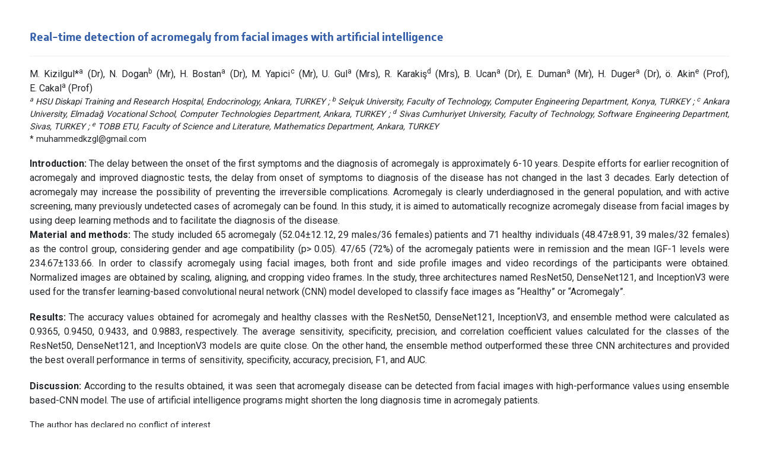

--- FILE ---
content_type: text/html; charset=UTF-8
request_url: https://enea2022.aoscongres.com/getabstract!fr!!!!59a9c643-da92-11ec-b8a8-fa163e1a6d45
body_size: 2237
content:
<!DOCTYPE HTML>
<html>
<head>
	<meta charset="utf-8">
	<meta name="viewport" content="width=device-width, initial-scale=1.0">
	<title>ENEA 2022 | 20th Congress of the European NeuroEndocrine Association - September 7-10, 2022 - Lyon, France | </title>
	<!-- Bootstrap min css -->
	<link rel="stylesheet" href="template/css/bootstrap.min.css" type="text/css" media="all">
	<!-- Typo css -->
	<link rel="stylesheet" href="template/css/typo.css" type="text/css" media="all">
	<!-- Font Awesome css -->
	<link rel="stylesheet" href="template/css/font-awesome.min.css" type="text/css" media="all">
	<!-- SVG css -->
	<link rel="stylesheet" href="template/css/svg-style.css" type="text/css" media="all">
	<!-- Ihover css -->
	<link href="template/css/ihover.css" rel="stylesheet">
    <!-- Widget css -->
	<link href="template/css/widget.css" rel="stylesheet">
    <!-- Style css -->
	<link rel="stylesheet" href="template/style.css?v=2016" type="text/css" media="all">
	<!--RESPONSIVE MENU-->
    <link rel="stylesheet" href="template/css/jquery.sidr.dark.css" type="text/css" media="all">
    <!-- Responsive css -->
	<link rel="stylesheet" href="template/css/responsive.css?v=20160129a" type="text/css" media="all">
    <!-- Color css -->
	<link rel="stylesheet" href="template/css/color.css" type="text/css" media="all">
  	<link rel="stylesheet" href="template/css/custom.css?v=1662456144" media="all" type="text/css" />
<link rel="stylesheet" href="template/css/buttons.css?v=1637335052" media="all" type="text/css" />
<link rel="stylesheet" href="template/css/form.css?v=1637335089" media="all" type="text/css" />

	
	<style>
	body { margin: 50px; }
	@media (max-width: 480px) {
		body { margin: 10px; }
	}
	h3 { color: #355fa9!important;}
	.content p.auteurs { margin:0px;}
	.content p.organismes { font-style:italic;margin:0px;}
	.content p.adresse { margin:0px;}
	.content div.declaration { font-size: 0.9em; font-style:italic;}
	</style>
</head>
<body>
<!-- Wrapper start -->
<div id="wrapper">
	<div class="content">
		<h3 class="popup_program">Real-time detection of acromegaly from facial images with artificial intelligence</h3>
<p class="auteurs">M.&nbsp;Kizilgul*<sup>a</sup>&nbsp;(Dr), N.&nbsp;Dogan<sup>b</sup>&nbsp;(Mr), H.&nbsp;Bostan<sup>a</sup>&nbsp;(Dr), M.&nbsp;Yapici<sup>c</sup>&nbsp;(Mr), U.&nbsp;Gul<sup>a</sup>&nbsp;(Mrs), R.&nbsp;Karakiş<sup>d</sup>&nbsp;(Mrs), B.&nbsp;Ucan<sup>a</sup>&nbsp;(Dr), E.&nbsp;Duman<sup>a</sup>&nbsp;(Mr), H.&nbsp;Duger<sup>a</sup>&nbsp;(Dr), ö.&nbsp;Akin<sup>e</sup>&nbsp;(Prof), E.&nbsp;Cakal<sup>a</sup>&nbsp;(Prof)</p>
<p class="organismes"><sup>a</sup>&nbsp;HSU Diskapi Training and Research Hospital, Endocrinology, Ankara, TURKEY ; <sup>b</sup>&nbsp;Selçuk University, Faculty of Technology, Computer Engineering Department, Konya, TURKEY ; <sup>c</sup>&nbsp;Ankara University, Elmadağ Vocational School, Computer Technologies Department, Ankara, TURKEY ; <sup>d</sup>&nbsp;Sivas Cumhuriyet University, Faculty of Technology, Software Engineering Department, Sivas, TURKEY ; <sup>e</sup>&nbsp;TOBB ETU, Faculty of Science and Literature, Mathematics Department, Ankara, TURKEY</p>
<p class="adresse">*&nbsp;muhammedkzgl@gmail.com</p><p class="texte_resume"><strong>Introduction: </strong>The delay between the onset of the first symptoms and the diagnosis of acromegaly is approximately 6-10 years. Despite efforts for earlier recognition of acromegaly and improved diagnostic tests, the delay from onset of symptoms to diagnosis of the disease has not changed in the last 3 decades. Early detection of acromegaly may increase the possibility of preventing the irreversible complications. Acromegaly is clearly underdiagnosed in the general population, and with active screening, many previously undetected cases of acromegaly can be found. In this study, it is aimed to automatically recognize acromegaly disease from facial images by using deep learning methods and to facilitate the diagnosis of the disease.<br /><strong>Material and methods: </strong>The study included 65 acromegaly (52.04&plusmn;12.12, 29 males/36 females) patients and 71 healthy individuals (48.47&plusmn;8.91, 39 males/32 females) as the control group, considering gender and age compatibility (p&gt; 0.05). 47/65 (72%) of the acromegaly patients were in remission and the mean IGF-1 levels were 234.67&plusmn;133.66. In order to classify acromegaly using facial images, both front and side profile images and video recordings of the participants were obtained. Normalized images are obtained by scaling, aligning, and cropping video frames. In the study, three architectures named ResNet50, DenseNet121, and InceptionV3 were used for the transfer learning-based convolutional neural network (CNN) model developed to classify face images as &ldquo;Healthy&rdquo; or &ldquo;Acromegaly&rdquo;.</p>
<p class="texte_resume"><strong>Results: </strong>The accuracy values obtained for acromegaly and healthy classes with the ResNet50, DenseNet121, InceptionV3, and ensemble method were calculated as 0.9365, 0.9450, 0.9433, and 0.9883, respectively. The average sensitivity, specificity, precision, and correlation coefficient values calculated for the classes of the ResNet50, DenseNet121, and InceptionV3 models are quite close. On the other hand, the ensemble method outperformed these three CNN architectures and provided the best overall performance in terms of sensitivity, specificity, accuracy, precision, F1, and AUC.<strong></strong></p>
<p class="texte_resume"><strong>Discussion: </strong>According to the results obtained, it was seen that acromegaly disease can be detected from facial images with high-performance values using ensemble based-CNN model. The use of artificial intelligence programs might shorten the long diagnosis time in acromegaly patients.</p><p class="declaration">The author has declared no conflict of interest.</p>
	</div>
</div>

</body>
</html>

--- FILE ---
content_type: text/css
request_url: https://enea2022.aoscongres.com/template/css/typo.css
body_size: 1058
content:
@import url('https://fonts.googleapis.com/css2?family=Roboto:wght@100;400;700&display=swap');
@font-face {font-family: "Alwyn New"; src: url("//db.onlinewebfonts.com/t/71cd5af66f99238357c0d3ec7c9ffe3f.eot"); src: url("//db.onlinewebfonts.com/t/71cd5af66f99238357c0d3ec7c9ffe3f.eot?#iefix") format("embedded-opentype"), url("//db.onlinewebfonts.com/t/71cd5af66f99238357c0d3ec7c9ffe3f.woff2") format("woff2"), url("//db.onlinewebfonts.com/t/71cd5af66f99238357c0d3ec7c9ffe3f.woff") format("woff"), url("//db.onlinewebfonts.com/t/71cd5af66f99238357c0d3ec7c9ffe3f.ttf") format("truetype"), url("//db.onlinewebfonts.com/t/71cd5af66f99238357c0d3ec7c9ffe3f.svg#Alwyn New") format("svg"); }

@import url(../css/svg-style.css);

html {
	box-sizing: border-box;
}
*, *:before, *:after {
	box-sizing: inherit;
}
* {max-height: 1000000px;}
body {
	margin:0;
	min-width:320px;
	font-family: 'Roboto', sans-serif;
	font-size:12pt;
	font-weight:400;
	overflow-y: scroll;
	-webkit-text-size-adjust:100%;
	-ms-text-size-adjust:none;
}
/* Heading Typo */
body h1, body h2 {
    color: #010101;
    font-family: 'Alwyn New', sans-serif;
    font-style: normal;
    line-height: 1.2;
    margin: 0px 0px 0px 0px;
}

body h3, body h4, body h5, body h6 {
    color: #010101;
    font-family: 'Alwyn New', sans-serif;
    font-weight: 900;
    font-style: normal;
    line-height: 1.2;
    margin: 0px 0px 0px 0px;
}

b, strong {
	font-weight: 900;
}

.kode-nav {
        font: 14px/19px 'Roboto', sans-serif!important
}

h1 {
    font-size: 62px;
}

h2 {
    font-size: 62px;
    text-transform: none!important;
}

h3 {
    font-size: 36px;
}

h4 {
    font-size: 28px;
}

h5 {
    font-size: 20px;
}

h6 {
    font-size: 16px;
}

article, aside, details, figcaption, figure, footer, header, main, nav, section, summary {
	display: block;
}
img {border-style:none;}
a {
	text-decoration:none;
	outline:none;
}
a:hover {text-decoration:none;}
input,
textarea,
select {
	font:100% Arial, Helvetica, sans-serif;
	vertical-align:middle;
	color:#000;
}
textarea {
	overflow: auto;
	resize: vertical;
	vertical-align: top;
}
form, fieldset {
	margin:0;
	padding:0;
	border-style:none;
}
button::-moz-focus-inner,
input::-moz-focus-inner {
	padding:0;
	border:0;
}
button,
html input[type="button"],
input[type="reset"],
input[type="submit"] {
	-webkit-appearance: button;
	cursor: pointer;
}
input[type="search"] {-webkit-appearance: none;}
input[type="search"]::-webkit-search-cancel-button {-webkit-appearance: none;}
input[type="search"]::-webkit-search-decoration {display:none;}
q {quotes: none;}
q:before,
q:after {
	content: '';
	content: none;
}
sub,
sup {
	font-size: 75%;
	line-height: 0;
	position: relative;
	vertical-align: baseline;
}
sup {top: -0.5em;}
sub {bottom: -0.25em;}
table {
	border-collapse: collapse;
	border-spacing: 0;
}
p {margin: 0 0 1.2em;}
ul{
	margin:0px;
	padding:0px;
}
li{
	list-style:none;
}
.content .kf_heading_1 h2{
	margin-top:-3px;
	line-height:31px;
	margin-bottom:16px;
}
.content .kf_heading_3 h2,
.content .kf_heading_2 h3,.content .kf_heading_4 h3{
	margin-top:-5px;
	
}
.content .kf_heading_2 h3{
	margin-bottom:18px
}
.content .kf_heading_1 span,.content .kf_heading_2 span{
	line-height:16px;
	padding:5px 0 26px;
}
.content .kf_heading_2 span{
	padding:2px 0 31px;
}
.content .kf_heading_1 span{
	padding:2px 0 31px;
}
.schedule-banner .scheduletabs .nav-tabs > li > a{
	padding:23px 10px 17px;
}
.scheduletabs .nav-tabs > li > a span{
	line-height:26px;
	margin-bottom:3px;
}

--- FILE ---
content_type: text/css
request_url: https://enea2022.aoscongres.com/template/css/svg-style.css
body_size: 374
content:
@font-face {
	font-family:"Gobold Uplow";
	src:	url("../fonts/Gobold_Uplow.eot?") format("eot"),
		url("../fonts/Gobold_Uplow.woff") format("woff"),
		url("../fonts/Gobold_Uplow.ttf") format("truetype"),
		url("../fonts/Gobold_Uplow.svg#GoboldUplow") format("svg");
	font-weight:normal;
	font-style:normal;
}

@font-face {
	font-family: 'icomoon';
	src:url('../fonts/icomoon.eot?kyb4zk');
	src:url('../fonts/icomoon.eot?kyb4zk#iefix') format('embedded-opentype'),
		url('../fonts/icomoon.ttf?kyb4zk') format('truetype'),
		url('../fonts/icomoon.woff?kyb4zk') format('woff'),
		url('../fonts/icomoon.svg?kyb4zk#icomoon') format('svg');
	font-weight: normal;
	font-style: normal;
}

[class^="icon-"], [class*=" icon-"] {
    /* use !important to prevent issues with browser extensions that change fonts */
	font-family: 'icomoon' !important;
	speak: none;
	font-style: normal;
	font-weight: normal;
	font-variant: normal;
	text-transform: none;
	line-height: 1;

	/* Better Font Rendering =========== */
	-webkit-font-smoothing: antialiased;
	-moz-osx-font-smoothing: grayscale;
}

.icon-book1152:before {
	content: "\e904";
}
.icon-books712:before {
	content: "\e907";
}
.icon-businessman2772:before {
	content: "\e909";
}
.icon-child132:before {
	content: "\e90a";
}
.icon-communication1:before {
	content: "\e90b";
}
.icon-file942:before {
	content: "\e90c";
}
.icon-finance-and-business42:before {
	content: "\e90d";
}
.icon-group2:before {
	content: "\e90e";
}
.icon-international122:before {
	content: "\e90f";
}
.icon-man161:before {
	content: "\e910";
}
.icon-medal45:before {
	content: "\e911";
}



--- FILE ---
content_type: text/css
request_url: https://enea2022.aoscongres.com/template/style.css?v=2016
body_size: 16235
content:
/*==================================================

Project:	TheEvent - Conference Event Template
Version:	1.0
created:	19/11/15
Author :	KodeForest

/**
 * Table of Contents :
 *
* 1.0 - Default Css
* 2.0 - Slider 
* 3.0 - Header 
* 4.0 - Navigation 
* 5.0 - Main wrapper
* 6.0 - Overview Section
* 7.0 - Event-slider-box
* 8.0 - Button Animate
* 9.0 - Facts Counter
* 10.0 - Button Animate
* 11.0 - Facts Counter
* 12.0 - Button Slide
* 13.0 - Events timer
* 14.0 - Next Event Counter
* 15.0 - Kode Dpeaker
* 16.0 - Kode Our Gallery
* 17.0 - Kode Our pricing
* 18.0 - Kode Event Testimonial
* 19.0 - Kode Event Blog
* 20.0 - Kode Event Contact
* 21.0 - Kode Our Speaker Strip
* 22.0 - Inner Page
* 23.0 - Pagination 
* 24.0 - Kode Event Shedule Blog Style 2 
* 25.0 - Kode Event Shedule Blog Style 3 
* 26.0 - Kode Contact Us
* 27.0 - kode Event Footer
* 28.0 - About Us Page
* 29.0 - Heading Wrap Css Start
* 29.0 - Who Am I Wwap Css Start
* 30.0 - Experience Wrap Css Start
* 31.0 - Testimonial Wrap Css Start
* 32.0 - Blog Detail Wrap Css Start
* 33.0 - Comment Wrap Css Start
* 33.0 - Leave A Reply Wrap Css Start
* 34.0 - 404 Errow Page
* 35.0 - WRAP CSS Start
* 36.0 - GALLERY-01 Page CSS Start
* 37.0 - GALLERY-02 Page CSS Start
* 38.0 - Event Detail Page CSS Start
* 39.0 - Kode Event Place Map
* 40.0 - Event List Page CSS Start
* 41.0 - Heading Wrap CSS Start
* 42.0 - Brand Wrap CSS Start
* 43.0 - FAQ Wrap CSS Start
* 44.0 - Our Main Services
* 45.0 - Kode Members

[Color codes]

Background:	#ffffff (white)
Content:	#999999 (light black)
Header h1:	#111111 (dark black)
Header h2:	#111111 (dark black)
Footer:		#000000 (dark black)

a (standard):	#999999 (light black)
a (visited):	#999999 (light black)
a (active):	#999999 (light black)

[Typography]
  
Body copy:		14px/ 'Lato', sans-serif;
Headers:		'Josefin Sans', sans-serif;
Input, textarea:	'Lato', sans-serif;
Sidebar heading:	'Lato', sans-serif;

-------------------------------------------------------------------*/

/*
	  ==============================================================
		   Default CSS Start
	  ==============================================================
*/
.kf_wrapper,
header,
section,
.kf_content{
	float:left;
	width:100%;	
}
#wrapper{
	position:relative;
}
h1,h2,h3,h4,h5,h6{
	font-family: 'Montserrat', Arial, Helvetica, sans-serif;
}
.overflow{overflow:hidden;}
.overflow{overflow:hidden;}
/*
	  ==============================================================
		   Default CSS End
	  ==============================================================
/*
	  ==============================================================
		   Slider CSS Start
	  ==============================================================
*/
.sub-header{
	position:relative;
	min-height:300px;
	background-image:url(images/our-speaker.jpg);
	background-size:cover;
	background-position:center;
	float:left;
	width:100%;
}

.kode-slider{
	position:relative;
	float:left;
	width:100%;
}
.kode-slider li:after{
	position:absolute;
	content:'';
	background:rgba(0, 0, 0, .5);
	left:0;
	top:0;
	right:0;
	bottom:0;
	z-index:1
}
.kode-slider .bx-controls-direction{display:none;}
.kode-slider .bx-wrapper .bx-pager,
.kode-slider .bx-wrapper .bx-controls-auto{
	z-index:50;
	bottom:40%;
	left:20px;
	width:20px;
}
.kode-slider .bx-wrapper .bx-pager.bx-default-pager a{
	display:inline-block;
	vertical-align:top;
	width:12px;
	height:12px;
	border:2px solid #afafaf;
	border-radius:50%;
	background:none;
}
.kode-content{
	color: #fff;
	left: 0;
	padding: 20px 0;
	position: absolute;
	top: 94px;
	width: 100%;
	z-index: 3;
	text-align:center;
	background:rgba(0, 0, 0, .5);
}
.kode-slider-content{
	max-width:760px;
	margin:0 auto;
	overflow:hidden;
}
.kode-content h2{
	margin:0 0 0px;
	color:#fff;
	font-size: 60px;
	line-height:75px;
	text-transform:uppercase;
}
.kode-content .overflow{
	margin:-70px 0 20px;
}
.kode-content h3{
	float:left;
	border-top:3px solid #fff;
	font-size:20px;
	line-height:24px;
	padding:15px 0 0;
	text-transform:uppercase;
	color:#fff;
}
.right-float{
	float:right;
}
.kode-content .right-float{
	float:right;
}
.kode-content p{
	margin:0 0 20px;
}
.button-holder{
	position:relative;
	overflow:hidden;
}
.button{
	display:inline-block;
	vertical-align:top;
	border:1px solid #babab7;
	border-radius:3px;
	width:190px;
	text-align:center;
	padding:18px 10px;
	font:bold 14px/20px 'Montserrat', Arial, Helvetica, sans-serif;
	color:#fff;
	text-transform:uppercase;
	transition: background-color 0.5s ease;
}
.button-holder .button{margin:0 5px;}
.button.active, .button:hover{
	text-decoration:none;
	color:#fff;
}
/*
	  ==============================================================
		   Slider CSS End
	  ==============================================================
*/

/*
	  ==============================================================
		   Header CSS Start
	  ==============================================================
*/
#kode-header{
	position:absolute;
	left:0;
	top:0;
	right:0;
	z-index:999;
	border-top:1px solid #969893;
	border-bottom:1px solid #969893;
}
#kode-header:after{
	display:block;
	clear:both;
	content:'';
}
.kode-logo{
	float:left;
	max-width:133px;
	margin:0 60px 0 30px;
	padding:20px 0;
}
.kode-logo a{display:block;}
.kode-logo img{
	display:block;
	width:100%;
	height:auto;
}
.col-right{float:right;}
.header-social{
	padding:31px 50px 0 0;
	margin:0;
	list-style:none;
	float:left;
	text-align:center;
}
.header-social li{
	display:inline-block;
	vertical-align:middle;
	margin:0 8px;
}
.header-social a{
	display:block;
	width:31px;
	height:31px;
	border:1px solid #fff;
	border-radius:50%;
	line-height:31px;
	color:#fff;
}
.register-holder{
	position:absolute;
/*	background:rgba(0, 0, 0, .5);*/
	left:0;
	bottom:0;
	right:0;
	width:100%;
	height:90px;
	z-index:50;
}
.register-button{
	width:510px;
	height:90px;
	margin:0 auto;
	text-align:center;
	transition:all 0.5s ease 0s;
	-moz-transition:all 0.5s ease 0s;
	-webkit-transition:all 0.5s ease 0s;
}
.register-time{
	width:80px;
	float:left;
	font:16px/24px 'Montserrat', Arial, Helvetica, sans-serif;
	color:#fff;
	padding:16px 0;
	background:rgba(0,0,0,0.1)
}
.register-time span{
	display:block;
	font-size:30px;
	line-height:34px;
}
.register-content{
	color:#fff;
	font-size:16px;
	overflow:hidden;
	padding:20px 40px 18px;
	display:inline-block;
	vertical-align:middle;
	max-width:425px;
}
.register-content h3{
	margin:0 0 5px;
	font-size:30px;
	line-height:24px;
	text-transform:uppercase;
	color:#fff;
}
.register-content p{margin:0;}
.register-content:hover,
.register-content:focus{
	text-decoration:none;
	color:#fff;
}
/*
	  ==============================================================
		   Header CSS End
	  ==============================================================
*/

/*
	  ==============================================================
		   Navigation CSS Start
	  ==============================================================
*/
.kode-nav{
	position:relative;
	display:inline-block;
	vertical-align:top;
	font:16px/19px 'Montserrat', Arial, Helvetica, sans-serif;
	text-transform:uppercase;
}
.kode-nav:after{
	display:block;
	clear:both;
	content:'';
}
.kode-nav ul{
	padding:0;
	margin:0;
	list-style:none;
}
.kode-nav ul:after{
	display:block;
	clear:both;
	content:'';
}
.kode-nav ul li{
	float:left;
	vertical-align:top;
	position:relative;
	margin:0;
}
.kode-nav ul li a{
	display:block;
	color:#fff;
	padding:37px 10px;
	transition:all 0.5s ease 0s;
	-webkit-transition:all 0.5s ease 0s;
	-moz-transition:all 0.5s ease 0s;
}
.kode-nav li.active > a, .kode-nav ul li:hover > a{
	text-decoration:none;
	color:#fff;
}

.kode-nav ul ul{
	position: absolute;
	left: 0px;
	top: 100%;
	min-width: 250px;
	background-color: rgba(255,255,255,0.9);
	z-index: 100;
	opacity: 0.1;
	transform-origin:top center;
	transform:rotateX(90deg);
	-moz-transform:rotateX(90deg);
	-webkit-transform:rotateX(90deg);
}
.kode-nav ul li:hover > ul{
	transform:rotateX(0deg);
	opacity: 1;
}
.kode-nav ul ul li{
	float: left;
	width: 100%;
}
.kode-nav ul ul li a{
	font-size: 14px;
	text-transform: capitalize;
	padding: 10px 10px;
	font-weight: normal;
	color:#000;
}


.col-right .button-member{
	float:right;
	color:#fff;
	font:bold 21px/24px 'Montserrat', Arial, Helvetica, sans-serif;
	width:290px;
	text-align:center;
	text-transform:uppercase;
	padding:34px 10px 35px;
}
.col-right .button-member:hover,
.col-right .button-member:focus{
	text-decoration:none;
	color:#fff;
	opacity:0.85;
}
/*
	  ==============================================================
		   Navigation CSS End
	  ==============================================================
*/
/*
	  ==============================================================
		   Main wrapper CSS Start
	  ==============================================================
*/
#main{
	position:relative;
}
.border-left{
	display:block;
	width:31px;
	height:3px;
	background:#666;
	position:relative;
	margin:0 0 30px;
}
/*
	  ==============================================================
		   Main wrapper CSS End
	  ==============================================================
*/

/*
	  ==============================================================
		   Overview Section CSS Start
	  ==============================================================
*/
.kode-overview-holder{
	position:relative;
	overflow:hidden;
	padding:70px 0;
	color:#666;
	float:left;
	width:100%;
}
.kode-overview-holder:before{
/*	position:absolute;
	content:'';
	background:url(extra-images/img02.png) no-repeat;
	width:340px;
	height:315px;
	left:-120px;
	bottom:270px;
	opacity:0.2;*/
}
.kode-overview-holder:after{
/*	position:absolute;
	content:'';
	background:url(extra-images/img04.png) no-repeat;
	width:359px;
	height:430px;
	right:-80px;
	bottom:0;
	opacity:0.2;*/
}
.kode-overview-holder .container{
	position:relative;
	z-index:10;
}
.heading-meta{
	display:block;
	font-size:16px;
	line-height:30px;
	color:#666;
	font-style:italic;
	margin:0 0 20px;
}
.first-letter{
	float:left;
	color:#fff;
	padding:12px 20px;
	color:#fff;
	font-size:30px;
	line-height:34px;
	margin:0 20px 0 0;
	text-transform:uppercase;
	font-weight:normal;
}
.kode-overview-holder p{margin:0 0 20px;}
/*
	  ==============================================================
		   Overview Section CSS End
	  ==============================================================
*/
/*
	  ==============================================================
		   event-slider-box CSS Start
	  ==============================================================
*/
.event-slider-box{
	position:relative;
	border:2px solid #585858;
	padding:60px;
	height:440px;
	width:440px;
}
.event-slider-box:after{
	display:block;
	clear:both;
	content:'';
	width:440px;
	height:440px;
	border:2px solid #585858;
	left:0;
	top:0;
	padding:30px;
}
.event-borders{
	background: #585858;
	content: "";
	height: 705px;
	left: 57%;
	position: absolute;
	top: -104px;
	transform: rotate(-45deg);
	width: 2px;
}
.event-borders:before{
	background: #585858;
	content: "";
	height: 705px;
	left: 0;
	position: absolute;
	top: 3px;
	transform: rotate(90deg);
	width: 2px;
}
.event-boxslider{
	position:absolute;
	z-index:99;
	left:30px;
	top:30px;
	width:440px;
	height:440px;
}
.event-boxslider ul li:before{
	content:"";
	position:absolute;
	left:0px;
	top:0px;
	height:100%;
	width:100%;
	background-color:rgba(0,0,0,0);
	z-index:100;
	transition:all 0.3s ease-in-out;
	-webkit-transition:all 0.3s ease-in-out;
	-moz-transition:all 0.3s ease-in-out;
}
.event-boxslider ul li:hover:before{
	background-color:rgba(0,0,0,0.5);
}
.event-boxslider ul li:hover img{
	transform:scale(3);
	-moz-transform:scale(3);
	-webkit-transform:scale(3);
	transition:all 6s ease-in-out;
	-webkit-transition:all 6s ease-in-out;
	-moz-transition:all 6s ease-in-out;
}
.event-slider-box .bx-controls-direction{display:none;}
.event-slider-box .bx-wrapper .bx-pager.bx-default-pager a{
	background:#414141;
}
.event-slider-box .bx-wrapper .bx-pager.bx-default-pager a:hover,
.event-slider-box .bx-wrapper .bx-pager.bx-default-pager a.active,
.event-slider-box .bx-wrapper .bx-pager.bx-default-pager a:focus{

}
.event-slider-box .bx-wrapper .bx-pager,
.event-slider-box .bx-wrapper .bx-controls-auto{
	bottom:-32px;
}
.event-slider-box .bx-wrapper .bx-pager{
	padding:0px;	
}
.facts-row{
	padding-top:60px;
	text-align:center;
}
.facts-row h3{
	margin:0 0 20px;
	color:#333;
	font-size:30px;
	line-height:34px;
	text-align:center;
}
/*
	  ==============================================================
		   event-slider-box CSS End
	  ==============================================================
*/
/*
	  ==============================================================
		   Button Animate CSS Start
	  ==============================================================
*/
.button-animate {
	color: #fff;
	display: inline-block;
	font:16px/49px 'Montserrat', Arial, Helvetica, sans-serif;
	position: relative;
	text-decoration: none;
	text-shadow: 0 0 1px rgba(255, 255, 255, 0.3);
	text-transform: uppercase;
	border-radius:4px;
	min-width:190px;
}
.button-animate span:before {
	content: "";
	height: 100%;
	left: 100%;
	position: absolute;
	top: 0;
	transform: rotateY(90deg);
	transform-origin: 0 50% 0;
	transition: background 0.4s ease 0s;
	width: 100%;
	border-radius:4px;
}
.button-animate:hover span, .button-animate:focus span {
	transform: rotateY(-90deg);
	border-radius:4px;
}
.button-animate span {
	display: inline-block;
	padding: 0 14px;
	position: relative;
	transform-origin: 50% 50% -100px;
	transform-style: preserve-3d;
	transition: transform 0.4s ease 0s, background 0.4s ease 0s;
	width: 100%;
	color:#fff;
	border-radius:4px;
}
/*
	  ==============================================================
		   Button Animate CSS End
	  ==============================================================
*/
.facts-counter{
	position:relative;
	overflow:hidden;
	padding:30px 0;
	text-align:left;
}
.facts-counter .icons-wrap{
	display:inline-block;
	vertical-align:middle;
	color:#8d8d8d;
	font-size:72px;
	float:left;
	width:75px;
	padding-top:15px;
}
.kf_counter{
	float:none;
	padding:0px 0px 0px 110px;
	text-align:left;	
}
.kf_counter .counter{
	font-size:72px;
	line-height:76px;
	color:#333;
	display:inline-block;
	vertical-align:middle;
	margin-bottom:10px;
}
.kf_counter span{
	display:block;
	line-height:22px;
	font-size:18px;
	color:#666;
}
/*
	  ==============================================================
		   Our Main Services CSS Start
	  ==============================================================
*/
.kode-main-services{
	position:relative;
	overflow:hidden;
	background:#f8f8f8;
	padding:70px 0 40px 0;
	float:left;
	width:100%;
}
.main-service-box{
	position:relative;
	overflow:hidden;
	border:1px solid #ddd;
	padding:40px;
	margin:0 0 30px;
	transition:all 0.5s ease 0s;
	-moz-transition:all 0.5s ease 0s;
	-webkit-transition:all 0.5s ease 0s;
}
.srvc-content{
	position:relative;
	overflow:hidden;
	color:#666;
}
.srvc-content h4{
	font-size:18px;	
	margin-bottom:8px;
}
.main-service-box h3{
	font-size:20px;
	line-height:25px;
	color:#333;
	margin:0 0 10px;
}
.icon-srvc{
	width:85px;
	height:85px;
	float:left;
	border-radius:50%;
	border:1px solid #e4e4e4;
	text-align:center;
	padding:20px 0;
	margin:0 40px 0 0;
	font-size:40px;
	transition:all 0.5s ease 0s;
	-moz-transition:all 0.5s ease 0s;
	-webkit-transition:all 0.5s ease 0s;
}
.srvc-content p{margin:0 0 15px;}
.bottom-border{
	display:block;
	width:33px;
	height:2px;
}
.main-service-box:hover{
	color:#fff;
}
.main-service-box:hover .icon-srvc{
	box-shadow:0px 5px 10px 0px rgba(0,0,0,0.3)
}
.main-service-box:hover h3,
.main-service-box:hover .srvc-content{
	color:#fff;
}
.main-service-box:hover .bottom-border{
	background:#fff;
}
.main-service-box:hover .icon-srvc{
	border:1px solid #fff;
	background:#fff;
}
/*
	  ==============================================================
		   Our Main Services CSS End
	  ==============================================================
*/
/*
	  ==============================================================
		   Button Slide CSS Start
	  ==============================================================
*/
.button-slide {
	color:#7e7e7e;
	font:14px/40px 'Montserrat', Arial, Helvetica, sans-serif;
	background:#fff;
	border:1px solid #ddd;
	display:inline-block;
	vertical-align:middle;
	padding:5px 20px;
	transition:all 0.5s ease 0s;
	-moz-transition:all 0.5s ease 0s;
	-webkit-transition:all 0.5s ease 0s;
}
.button-slide:hover,
.button-slide:focus,
.button-slide.active{
	border:1px solid;
	color:#fff;
	text-decoration:none;
}
/*
	  ==============================================================
		   Button Slide CSS End
	  ==============================================================
*/
/*
	  ==============================================================
		   kode-conference-schedule CSS Start
	  ==============================================================
*/
.kode-conference-schedule{
	position:relative;
	overflow:hidden;
	padding:70px 0;
	float:left;
	width:100%;
}
.schedule-banner{
	position:relative;
}
.schedule-banner img{
	display:block;
	width:100%;
	height:auto;
}
.schedule-banner:after{
	display:block;
	clear:both;
	content:'';
}
.scheduletabs{
	position:relative;
	max-width:947px;
	margin:-100px auto 0;
	background:#fff;
	border:1px solid #e6e6e6;
}
.scheduletabs:before, .scheduletabs:after{
	clear:both;
}
.scheduletabs .nav-tabs{
	border-bottom:1px solid #e6e6e6;
	text-align:center;
	font:20px/30px 'Montserrat', Arial, Helvetica, sans-serif;
	position:relative;
	z-index:1;
}
.scheduletabs .nav-tabs > li > a {
	border-right: 1px solid #e6e6e6;
	border-radius:0;
	line-height:30px;
	margin-right: 0;
	color:#333;
	min-width:200px;
	position:relative;
	padding:18px 10px 19px;
	transition:all 0.5s ease 0s;
	-moz-transition:all 0.5s ease 0s;
	-webkit-transition:all 0.5s ease 0s;
	outline:none;
}
.scheduletabs .nav-tabs > li > a span{
	display:block;
	font-size:26px;
}
.scheduletabs .nav-tabs > li.active > a,
.scheduletabs .nav-tabs > li.active > a:hover,
.scheduletabs .nav-tabs > li.active > a:focus{
	color:#fff;
}
.scheduletabs .nav-tabs > li.active > a:after,
.scheduletabs .nav-tabs > li.active > a:hover:after,
.scheduletabs .nav-tabs > li.active > a:focus:after{
	position:absolute;
	content:'';
	height:15px;
	width:15px;
	transform:rotate(45deg);
	left:0px;
	right:0px;
	margin:auto;
	bottom:-7px;
}
.auditorium{
	position:relative;
	padding:0;
	margin:0;
	list-style:none;
	font:20px/70px 'Montserrat', Arial, Helvetica, sans-serif;
	border-bottom: 1px solid #e6e6e6;
	text-align:center;
	background:#f7f7f7;
}
.auditorium:after{
	display:block;
	clear:both;
	content:'';
}
.auditorium li{
	float:left;
	min-width:200px;
	position:relative;
}
.auditorium a{
	color:#333;
	display:block;
	position:relative;
	transition:all 0.5s ease 0s;
	-moz-transition:all 0.5s ease 0s;
	-webkit-transition:all 0.5s ease 0s;
}
.auditorium a:hover,
.auditorium li.active a{
	text-decoration:none;
}
.auditorium li.active a:after,
.auditorium a:hover:after{
	position:absolute;
	content:'';
	bottom:-3px;
	left:0;
	width:100%;
	height:3px;
}
.scheduletabs .tab-content{
	padding:2px 50px;
	font-size:16px;
	float:left;
	width:100%;
}
.scheduletabs .panel-group{
	float:left;
	width:100%;
}
.scheduletabs .panel.panel-default{
	border:none;
	border-radius:0;
	box-shadow:none;
	position:relative;
	padding:60px 0 30px;
	float:left;
	width:100%;
}
.scheduletabs .panel.panel-default:before{
	position:absolute;
	content:'';
	border-left:2px dashed #ccc;
	left:25px;
	top:0;
	bottom:0;
	width:0;
	height:100%;
}
.scheduletabs .panel-heading{
	background:none;
	border:none;
	position:relative;
}
.scheduletabs .panel-heading:before{
	content:"\f107";
	position:absolute;
	right:20px;
	top:50%;
	margin:-10px 0px 0px 0px;
	font-size:20px;
	color:#333;
	font-family:FontAwesome;
}
.sch-time{
	display:block;
	font:16px/20px 'Montserrat', Arial, Helvetica, sans-serif;
	color:#333;
	text-transform:uppercase;
	margin:0 0 15px;
}
.scheduletabs .panel-title{
	font-size:26px;
	line-height:30px;
	border-bottom:1px solid #e6e6e6;
	padding:0 0 10px;
}
.scheduletabs .panel-group .panel-heading + .panel-collapse > .panel-body{
	border:none;
	color:#666;
}
.scheduletabs .panel-body p{margin:0 0 20px;}
.scheduletabs .announcer{
	display:block;
	font:20px/24px 'Montserrat', Arial, Helvetica, sans-serif;
}
.announcer-pic{
	float:left;
	width:53px;
	height:53px;
	border-radius:50%;
	margin:0 50px 0 0;
	position:relative;
	z-index:5;
}
.announcer-pic img{
	display:block;
	width:100%;
	height:auto;
}
/*
	  ==============================================================
		   kode-conference-schedule CSS End
	  ==============================================================
*/
/*
	  ==============================================================
		   Events timer CSS Start
	  ==============================================================
*/
.kode-event-time{
	position:relative;
	overflow:hidden;
	background:url(extra-images/bg-events.jpg) no-repeat 50% 0;
	background-size:cover;
	float:left;
	width:100%;
}
.kode-event-time:after{
	position:absolute;
	content:'';
	background:rgba(0, 0, 0, .5);
	left:0;
	top:0;
	right:0;
	bottom:0;
	z-index:1;
}
.find-us-box{
	background:rgba(0, 0, 0, .6);
	position:relative;
	overflow:hidden;
	text-align:center;
	z-index:3;
	font:600 22px/25px 'Montserrat', Arial, Helvetica, sans-serif;
	color:#fff;
}
.find-us-heder{
	padding:9px;
}
.content-blue{
	border:2px solid rgba(255,255,255,0.5);
	position:relative;
	overflow:hidden;
	padding:107px 10px 106px;
}
.find-us-heder p{margin:0;line-height:normal;}
.content-blue h2{
	color:#fff;
	margin:0;
	font-size:70px;
	line-height:75px;
	font-weight:bold;
	text-transform:uppercase;
}
.content-blue:after{
	content: "\f073";
	font-family: FontAwesome;
	font-style: normal;
	font-weight: normal;
	text-decoration: inherit;
	color: rgba(255, 255, 255, .2);
	font-size: 120px;
	padding-right: 0.5em;
	position: absolute;
	bottom: 15px;
	right: -80px;
	-ms-transform: rotate(-33deg);
	-webkit-transform: rotate(-33deg);
	transform: rotate(-33deg);
}
.content-black{
	color:#fff;
	font-size:16px;
	font-weight:normal;
	line-height:19px;
	text-transform:uppercase;
	padding:38px 10px 42px;
}
.content-black p{margin:0 0 15px;}
.contactus-button{
	display:inline-block;
	vertical-align:middle;
	color:#fff;
	border-radius:5px;
	border:1px solid #fff;
	font-size:16px;
	font-weight:bold;
	padding:9px 20px;
	transition: background-color 0.5s ease;
}
.contactus-button:hover{
	text-decoration:none;
	background:#fff;
	color:#000;
}
/*
	  ==============================================================
		   Events timer CSS End
	  ==============================================================
*/
/*
	  ==============================================================
		   Next Event Counter CSS Start
	  ==============================================================
*/
.next-event-counter{
	position:relative;
	overflow:hidden;
	text-align:center;
	z-index:3;
	padding:85px 0;
}
.next-event-counter h2{
	color:#fff;
	font-size:40px;
	margin-bottom:30px;
	text-transform:uppercase;
}
.next-event-counter .countdown{
	margin:0 0 43px;
	list-style: none;
	padding: 0;
	display:inline-block;
	vertical-align:middle;
	text-align: center;
	color:#fff;
}
.next-event-counter .countdown li{
	border:1px solid #fff;
	padding:15px 0 16px;
	margin:0 7px;
	width:100px;
	background:rgba(255, 255, 255, .1);
	display:inline-block;
}
.next-event-counter .countdown li span{
	font-size:35px;
	line-height:39px;
	font-weight:bold;
	padding: 0 20px;
}
.next-event-counter .countdown li p{
	margin:9px 0 0;
	font-size: 14px;
	text-transform: uppercase;
}
.days {
	padding: 0 10px;
	color: #fff;
}
.next-event-counter h3{
	margin:0 0 33px;
	color:#fff;
	font: 20px/28px 'Montserrat', Arial, Helvetica, sans-serif;
	
}
.subscribe-form{
	position:relative;
	overflow:hidden;
	max-width:500px;
	margin:0 auto;
	font:italic 600 16px/19px 'Montserrat', Arial, Helvetica, sans-serif;
}
.subscribe-form input[type='email']{
	float:left;
	width:100%;
	border:1px solid #fff;
	border-right:none;
	border-radius:3px;
	background:rgba(255, 255, 255, .1);
	padding:15px 10px;
	color:#fff;
}
.subscribe-form input[type='submit']{
	position:absolute;
	right:0;
	top:0;
	font-size:12px;
	font-weight:bold;
	height:100%;
	color:#fff;
	padding:15px 30px;
	border:none;
	border-radius:0 3px 3px 0;
	text-transform:uppercase;
	border:1px solid;
	border-left:none;
}
.subscribe-form input[type='submit']:hover{
	background-color:#000;
	border-color:#000;
}
/*
	  ==============================================================
		   Next Event Counter CSS End
	  ==============================================================
*/
/*
	  ==============================================================
		   Kode Dpeaker CSS Start
	  ==============================================================
*/
.kode-speaker-frame{
	position:relative;
	overflow:hidden;
	padding:70px 0;
}
.kode-newspeaker{
	position:relative;
	border:1px solid #fff;
	padding:30px 0 5px;
	transition:all 0.5s ease 0s;
	-moz-transition:all 0.5s ease 0s;
	-webkit-transition:all 0.5s ease 0s;
	margin:0 15px;
}
.kode-newspeaker:after{
	display:block;
	clear:both;
	content:'';
}
.speaker-photo{
	position:relative;
	overflow:hidden;
	max-height:437px;
}
.speaker-photo img{
	display:block;
	height:auto;
	max-width:100%;
	margin:0 auto;
}
.new-ourspeaker{
	box-shadow:0 2px 5px 1px rgba(0, 0, 0, 0.18);
	-moz-box-shadow:0 2px 5px 1px rgba(0, 0, 0, 0.18);
	-webkit-box-shadow:0 2px 5px 1px rgba(0, 0, 0, 0.18);
	position:relative;
	padding:30px 25px;
	text-align:center;
}
.new-ourspeaker h3{
	margin:0 0 10px;
	font-size:18px;
	font-weight:700;
	line-height:20px;
	text-align:center;
	color:#333333;
}
.over-state h3{
	margin:0 0 14px;
	font-size:18px;
	font-weight:700;
	line-height:20px;
	text-align:center;
	color:#fff;
}
.new-ourspeaker h3 span{
	font-weight:400;
	color:#a4a4a4;
}
.newpseaker-media{
	padding:0;
	margin:0;
	list-style:none;
	overflow:hidden;
	text-align:center;
}
.newpseaker-media li{
	display:inline-block;
	vertical-align:middle;
	margin:0 4px;
	line-height:normal;
}
.newpseaker-media a{color:#bcbcbc;}
.new-ourspeaker.over-state{
	position:absolute;
	bottom:0;
	color:#fff;
	left:0;
	width:100%;
	font-size:16px;
	line-height:24px;
	opacity:0;
}
.new-ourspeaker.over-state p{margin:0 0 15px;}
.new-ourspeaker.over-state h3 span{color:#fff;}
.new-ourspeaker.over-state .newpseaker-media a{color:#fff;}
.kode-newspeaker:hover .new-ourspeaker.over-state,
.kode-newspeaker:hover{
	opacity:1;
	border:1px solid;
}
#kode-speaker-causel .owl-controls .owl-pagination{
	display:none;	
}
#kode-speaker-causel .owl-controls .owl-buttons div{
	position:absolute;
	top:-60px;
	right:15px;
	width:45px;
	height:33px;
	border-radius:0px;
	border:1px solid #dddddd;
	background-color:#fff;
	opacity:1;
	padding:0px;
	text-indent:-9999px;
	text-align:center;
	margin:0px;
}
#kode-speaker-causel .owl-controls .owl-buttons div.owl-prev{
	right:60px;	
}
#kode-speaker-causel .owl-controls .owl-buttons div.owl-prev:before,
#kode-speaker-causel .owl-controls .owl-buttons div.owl-next:before{
	content:"\f104";
	position:absolute;
	font-family:fontawesome;
	top:3px;
	left:18px;
	color:#bdbdbd;
	width:0px;
	height:0px;
	font-size:18px;
	text-indent:0px;	
}
#kode-speaker-causel .owl-controls .owl-buttons div.owl-next:before{
	content:"\f105";	
}
#kode-speaker-causel .owl-controls .owl-buttons div:hover{
	background-color:#efefef;	
}
/*
	  ==============================================================
		   Kode Dpeaker CSS End
	  ==============================================================
*/
/*
	  ==============================================================
		   Kode Our Gallery CSS Start
	  ==============================================================
*/
.kode-our-gallery{
	position:relative;
	overflow:hidden;
	padding:70px 0;
	background:#f7f7f7;
	float:left;
	width:100%;
}
.kode-newgallery{
	position:relative;
	overflow:hidden;
}
.ourgallery-pic{
	position:relative;
	overflow:hidden;
}
.ourgallery-pic img{
	display:block;
	width:100%;
	height:auto;
}
.overcontent, .overcontent:before{
	left:0;
	top:0;
	bottom:0;
	right:0;
	color:#fff;
	padding:26% 20px;
	text-align:center;
	transform-origin:top left ;
	transform:rotate(90deg);
	transition:all 0.3s ease-in-out;
	position:absolute;
}
.overcontent *{
	position:relative;
	z-index:10;
}
.overcontent:before{
	content:"";
	height:100%;
	width:100%;
	opacity:0.8;
}
.kode-newgallery:hover .overcontent, .kode-newgallery:hover .overcontent:before{
	transform:rotate(0deg);
}
.overcontent h3{
	font-size:22px;
	line-height:26px;
	margin:0 0 15px;
	color:#fff;
}
.overcontent h4{
	margin:0;
	font-size:16px;
	line-height:20px;
	color:#fff;
}
.overcontent ul{
	padding:0;
	margin:0 0 15px;
	list-style:none;
	overflow:hidden;
	text-align:center;
}
.overcontent ul li{
	display:inline-block;
	vertical-align:middle;
	margin:0 2px;
}
.overcontent ul a{
	background:#fff;
	display:block;
	width:46px;
	height:46px;
	padding:10px 2px;
	font-size:20px;
}
.overcontent ul a:hover{
	background-color:#000;
	color:#fff;
}

#kode-gallery-causel .owl-controls .owl-pagination{
	display:none;	
}
#kode-gallery-causel .owl-controls .owl-buttons{
	margin-top:40px;
	position:relative;	
}
#kode-gallery-causel .owl-controls .owl-buttons div{
	position:relative;
	width:45px;
	height:33px;
	border-radius:0px;
	border:1px solid #dddddd;
	background-color:#fff;
	opacity:1;
	padding:0px;
	text-indent:-9999px;
	text-align:center;
	margin:0px;
}
#kode-gallery-causel .owl-controls .owl-buttons div.owl-prev:before,
#kode-gallery-causel .owl-controls .owl-buttons div.owl-next:before{
	content:"\f104";
	position:absolute;
	font-family:fontawesome;
	top:3px;
	left:18px;
	color:#bdbdbd;
	width:0px;
	height:0px;
	font-size:18px;
	text-indent:0px;	
}
#kode-gallery-causel .owl-controls .owl-buttons div.owl-next:before{
	content:"\f105";	
}
#kode-gallery-causel .owl-controls .owl-buttons div.owl-prev:hover:before,
#kode-gallery-causel .owl-controls .owl-buttons div.owl-next:hover:before
{
	color:#fff;	
}
/*
	  ==============================================================
		   Kode Our Gallery CSS End
	  ==============================================================
*/
/*
	  ==============================================================
		   Kode Our pricing CSS Start
	  ==============================================================
*/
.kode-our-pricing{
	position:relative;
	overflow:hidden;
	padding:70px 0;
	float:left;
	width:100%;
}
.price-box-frame{
	position:relative;
}
.price-box-frame.first-box{
	padding:0 0 0 20px;
}
.price-box-frame.last-box{
	padding:0 20px 0 0;
}
.price-box-frame.first-box:before{
	position:absolute;
	content:'';
	background:#f7f7f7;
	width:20px;
	height:auto;
	top:20px;
	bottom:20px;
	left:0;
	border-top:1px solid #ebebeb;
	border-left:1px solid #ebebeb;
	border-bottom:1px solid #ebebeb;
}
.price-box-frame.last-box:after{
	position:absolute;
	content:'';
	background:#f7f7f7;
	width:20px;
	height:auto;
	top:20px;
	bottom:20px;
	right:0;
	border-top:1px solid #ebebeb;
	border-left:1px solid #ebebeb;
	border-bottom:1px solid #ebebeb;
}
.kode-price-box{
	position:relative;
	overflow:hidden;
	border:1px solid #e4e4e4;
	text-align:center;
	transition:all 0.3s ease 0s;
	-moz-transition:all 0.3s ease 0s;
	-webkit-transition:all 0.3s ease 0s;
	z-index:100;
}
.kode-price-header{
	position:relative;
	overflow:hidden;
	font:18px/20px 'Montserrat', Arial, Helvetica, sans-serif;
	padding:50px 0 40px;
	border-top:solid 6px transparent;
	border-bottom:solid 6px transparent;
	box-shadow:0px 1px 0px 0px rgba(0,0,0,0.3);
}
.kode-price-header strong{
	display:block;
	color:#666;
	margin:0 0 10px;
}
.kode-price-header h3{
	margin:0 0 10px;
	color:#333;
	font-size:60px;
	line-height:65px;
}
.kode-price-content{
	padding:20px;
	position:relative;
	overflow:hidden;
	font-size:16px;
	line-height:20px;
	transition:all 0.5s ease 0s;
	-moz-transition:all 0.5s ease 0s;
	-webkit-transition:all 0.5s ease 0s;
}
.kode-price-content ul{
	padding:0;
	margin:0;
	list-style:none;
	overflow:hidden;
}
.kode-price-content li{
	border-bottom:1px solid #f2f2f2;
	padding:15px 5px;
}
.kode-price-content a{
	color:#666;
}
.kode-price-content a:hover{
	text-decoration:none;
}
.kode-price-footer{
	position:relative;
	overflow:hidden;
	padding:18px 0 38px;
}
.kode-price-footer a{
	display:inline-block;
	vertical-align:middle;
	min-width:160px;
	margin:0 auto;
	border:1px solid #ebebeb;
	font:18px/20px 'Montserrat', Arial, Helvetica, sans-serif;
	color:#333;
	text-align:center;
	padding:15px 5px;
	transition:all 0.5s ease 0s;
	-moz-transition:all 0.5s ease 0s;
	-webkit-transition:all 0.5s ease 0s;
}
.kode-price-footer a:hover{
	text-decoration:none;
	color:#fff;
}
.kode-price-box.active,
.kode-price-box:hover{
	box-shadow:0 10px 20px 0 rgba(0, 0, 0, 0.2);
	-moz-box-shadow:0 10px 20px 0 rgba(0, 0, 0, 0.2);
	-webkit-box-shadow:0 10px 20px 0 rgba(0, 0, 0, 0.2);
	transform:scale(1.05);
}
.kode-price-box.active .kode-price-content,
.kode-price-box:hover .kode-price-content{
}
.kode-price-box:hover .kode-price-header{
}
.kode-price-box:hover .kode-price-header h3{

}
.kode-price-box:hover .kode-price-footer a{
	color:#fff;
}
/*
	  ==============================================================
		   Kode Our pricing CSS End
	  ==============================================================
*/
/*
	  ==============================================================
		   kode-event-testimonial CSS Start
	  ==============================================================
*/
.kode-event-testimonial{
	position:relative;
	overflow:hidden;
	background:url(extra-images/bg-event-testimonial.png) no-repeat 50% 0;
	background-size:cover;
	color:#fff;
	padding:70px 0 40px 0;
	float:left;
	width:100%;
}
.kode-event-testimonial:after{
	position:absolute;
	content:'';
	background:rgba(0, 0, 0, .75);
	left:0;
	top:0;
	bottom:0;
	right:0;
	z-index:1;
}
.kode-event-testimonial .container{
	z-index:3;
	position:relative;
}
.kode-event-testimonial h2,
.kode-event-testimonial .heading-meta{
	color:#fff;
}
.kode-event-testimonial .border-left{
}
.client-holder{
	position:relative;
	overflow:hidden;
	margin-bottom:30px;
	padding:15px;
	transition:all 0.3s ease-in-out;
	-moz-transition:all 0.3s ease-in-out;
	-webkit-transition:all 0.3s ease-in-out;
	border:solid 1px rgba(255,255,255,0);
}
.client-holder:hover{
	border:solid 1px rgba(255,255,255,0.5);
	background:rgba(255,255,255,0.2);
}
.client-header{
	position:relative;
	overflow:hidden;
}
.client-header .client-pic{
	float:left;
	width:76px;
	height:76px;
	border-radius:50%;
	margin:0 30px 0 0;
	border:3px solid #fff;
}
.client-pic img{
	display:block;
	width:100%;
	height:auto;
	border-radius:50%;
}
.client-header h3{
	font-size:16px;
	line-height:30px;
	color:#fff;
	text-transform:uppercase;
	margin:0;
}
.client-header strong{
	color:#bfbfbf;
	font-size:14px;
	line-height:30px;
	text-transform:uppercase;
}
.client-content{
	color:#fff;
}
.client-content blockquote{
	border:none;
	margin:0;
	font-size:15px;
	font-weight:600;
	line-height:30px;
	border:none;
	padding:35px 0 0px;
	position:relative;
	font-style:italic;
	margin-bottom:30px;
}
.client-content blockquote:before{
	content: "\f10d";
	font-family: FontAwesome;
	font-style: normal;
	font-weight: normal;
	text-decoration: inherit;
	color: #fff;
	font-size:20px;
	padding-right: 0.5em;
	position: absolute;
	top: 0;
	left: 0;
	font-style:italic;
}
#kode-testimonial-causel .owl-item{	
}
#kode-testimonial-causel .owl-controls .owl-pagination{
	display:none;	
}
#kode-testimonial-causel .owl-controls .owl-buttons div{
	position:absolute;
	top:-80px;
	right:0px;
	width:45px;
	height:33px;
	border-radius:0px;
	border:1px solid #fff;
	background-color:transparent;
	opacity:1;
	padding:0px;
	text-indent:-9999px;
	text-align:center;
	margin:0px;
}
#kode-testimonial-causel .owl-controls .owl-buttons div.owl-prev{
	right:44px;	
}
#kode-testimonial-causel .owl-controls .owl-buttons div.owl-prev:before,
#kode-testimonial-causel .owl-controls .owl-buttons div.owl-next:before{
	content:"\f104";
	position:absolute;
	font-family:fontawesome;
	top:3px;
	left:18px;
	color:#bdbdbd;
	width:0px;
	height:0px;
	font-size:18px;
	text-indent:0px;	
}
#kode-testimonial-causel .owl-controls .owl-buttons div.owl-next:before{
	content:"\f105";	
}
#kode-testimonial-causel .owl-controls .owl-buttons div.owl-prev:hover:before,
#kode-testimonial-causel .owl-controls .owl-buttons div.owl-next:hover:before{
	color:#fff;	
}
/*
	  ==============================================================
		   kode-event-testimonial CSS End
	  ==============================================================
*/
/*
	  ==============================================================
		   kode-event-blog CSS Start
	  ==============================================================
*/
.kode-latest-blog{
	position:relative;
	overflow:hidden;
	padding:70px 0;
	float:left;
	width:100%;
	background:#f9f9f9;
}
.kodeevent-blog-post{
	position:relative;
	overflow:hidden;
}
.newevent-header{
	position:relative;
	overflow:hidden
}
.newevent-header:after{
	position:absolute;
	content:'';
	left:0;
	top:0;
	bottom:0;
	right:0;
	height:100%;
	width:100%;
	margin:auto;
	z-index:1;
	background:rgba(0, 0, 0, 0.4);
}
.kodeevent-blog-post:hover .newevent-header:after, .kode-event-recent-info:hover .newevent-header:after{
	background:rgba(0, 0, 0, 0.1);
	height:0px;
	width:0px;
}
.newevent-header img{
	display:block;
	width:100%;
	height:auto;
}
.kode-event-recent-info:hover .newevent-header img{
	transform:scale(1.2);
}
.time-newevent{
	position:absolute;
	color:#fff;
	font:18px/20px 'Montserrat', Arial, Helvetica, sans-serif;
	padding:15px;
	text-align:center;
	left:25px;
	top:25px;
	z-index:3;
}
.time-newevent span{
	display:block;
	font-size:24px;
}
.kode-blog-newcontent{
	position:relative;
	overflow:hidden;
	padding:18px 0 15px 0px;
	font-size:14px;
	line-height:24px;
	color:#666;
}

.kode-blog-newcontent h3{
	margin:0 0 15px;
	font:20px/20px 'Montserrat', Arial, Helvetica, sans-serif;
	color:#333;
	overflow:hidden;
	text-overflow:ellipsis;
	white-space:nowrap;
}
.kode-blog-newcontent h3 a{
	color:#333;
}
.kode-blog-newcontent .meta-event{
	font:15px/20px 'Montserrat', Arial, Helvetica, sans-serif;
	display:inline-block;
	vertical-align:middle;
	margin:0 20px 14px 0;
	position:relative;
}
.meta-event.first-event:after{
	background:#969696;
	width:1px;
	height:18px;
	position:absolute;
	content:'';
	right:-10px;
	top:2px;
}
.kode-blog-newcontent p{margin:0;}
.kode-newblog-footer{
	position:relative;
	overflow:hidden;
	padding:0;
}
.kode-newblog-footer a{
	display:inline-block;
	vertical-align:middle;
	font:16px/42px 'Montserrat', Arial, Helvetica, sans-serif;
	color:#666;
	padding:2px 20px 0px;
	transition:all 0.5s ease 0s;
	-moz-transition:all 0.5s ease 0s;
	-webkit-transition:all 0.5s ease 0s;
	border:1px solid #bdbdbd;	
}
.kode-newblog-footer a:hover{
	border:1px solid ;
	color:#fff;
	text-decoration:none;
}
/*
	  ==============================================================
		   kode-event-blog CSS End
	  ==============================================================
*/
/*
	  ==============================================================
		   kode-event-contact CSS Start
	  ==============================================================
*/
.kode-event-contact{
	position:relative;
	overflow:hidden;
	padding:70px 0;
	background:url(extra-images/bg-contact.png) no-repeat 50% 0;
	background-size:cover;
	float:left;
	width:100%;
}
.kode-event-contact:after{
	position:absolute;
	content:'';
	background:rgba(0, 0, 0, .75);
	left:0;
	top:0;
	bottom:0;
	right:0;
	z-index:1;
}
.kode-event-contact .container{
	position:relative;
	z-index:3;
}
.kode-event-contact h2,
.kode-event-contact .heading-meta{
	color:#fff;
}
.kode-event-contact .border-left{
}
.contactusform{
	position:relative;
	overflow:hidden;
	padding:25px 0;
}
.kode-event-contact .contactusform{
	padding:0px 0;
}
.contactusform h3{
	font-size:16px;
	font-weight:bold;
	text-transform:uppercase;
	color:#fff;
	margin:0 0 15px;
}
.contactusform input[type="email"],
.contactusform input[type="text"],
.contactusform textarea{
	position:relative;
	display:block;
	width:100%;
	padding:0 15px;
	color:#fff;
	font-size:16px;
	line-height:56px;
	outline:none;
	border:none;
	margin:0 0 25px;
	height:48px;
	background-color:rgba(255,255,255,0);
	border:solid 1px rgba(255,255,255,0.3);
}
.contactusform input[type="email"]:focus,
.contactusform input[type="text"]:focus,
.contactusform textarea:focus{
	background-color:rgba(255,255,255,0.1);
	border:solid 1px rgba(255,255,255,0.5);
}
.contactusform textarea{
	height:195px;
	resize:none;
}
.contactusform input[type="submit"]{
	float:right;
	color:#fff;
	font:16px/20px 'Montserrat', Arial, Helvetica, sans-serif;
	padding:10px 20px;
	outline:none;
	border:none;
	text-transform:capitalize;
}
.contactusform input[type="submit"]:hover{
	background-color:#fff;
	color:#000;
}

/*
	  ==============================================================
		   kode-event-contact CSS End
	  ==============================================================
*/

/*
	  ==============================================================
		   Kode-our-speaker-strip inner-page CSS Start
	  ==============================================================
*/

.kode-blog-style-2{
	float:left;
	width:100%;
	padding:43px 0 20px 0;
}
.kode-blog-2column-new{
	padding:70px 0 40px 0;	
}
.kode-slider > figure {
    background: black none repeat scroll 0 0;
    float: left;
    width: 100%;
}
.kode-slider figure img {
    float: left;
    opacity: 0.46;
    width: 100%;
}
.Kode-page-heading{
	float:left;
	width:100%;
	padding:22px 0 22px 0;
	
}
.Kode-page-heading h2{
	margin:0;
	color:#fff;
	text-transform:uppercase;
	line-height:28px;
	font-size:24px;
}
.Kode-page-heading ul {
    float: right;
    list-style: outside none none;
    margin:2px 0px 0px 0px;
	padding:0;
}
.Kode-page-heading li{
	float:left;
	margin-left:6px;
}
.Kode-page-heading  li a{
	color:#fff;
	text-decoration:none;
	line-height: normal;
}
.Kode-page-heading  li i {
    margin-right: 4px;
}
.Kode-page-heading  li:first-child a i {
    margin-right: 8px;
}
/*
	  ==============================================================
		   Kode-our-speaker-strip inner-page CSS End
	  ==============================================================
*/

/*
	  ==============================================================
		   KODE MEMBERS CSS Start
	  ==============================================================
*/
.kode-blog-style-2 img,
.kode-blog-style-2 figure,
.kode-background-second img,
.kode-background-first img,
.kode-background-second figure,
.kode-background-first figure{
	display:inline-block;
	width:100%;
}
.kode-background-second,
.kode-background-first{
	float:left;
	width:100%;
	background:#f7f6f6;
}
.kode-background-second{
	background:#ffffff;
} 
.our-team-first .our-speaker-social-section {
    float: left;
    width: 50%;
}

.our-team-second .our-speaker-social-section{
	float:right;
	width: 50%;
}
.our-team-first{
    background-position: 722px bottom;
    background-repeat: no-repeat;
    float: left;
}
.our-team-second{
    background-position: 39px bottom;
    background-repeat: no-repeat;
    float: left;
}
.our-team-first{
	background-image: url("images/jane.png");
	background-position: 722px bottom;
    background-repeat: no-repeat;
    float: left;
}
.our-team-second {
	background-image: url("images/john.png");
}
.third {
    
	background-image: url("images/jane-w.png");
}
.four {
    background-image: url("images/albret.png");
}
.our-team-second .our-speaker-social-section ,
.our-team-first .our-speaker-social-section {
    padding: 121px 0 192px;
}
.our-team-second .our-speaker-social-section > h3,
.our-team-first .our-speaker-social-section > h3 {
    font-size: 36px;
    margin-bottom: 9px;
}
.our-team-second .our-speaker-social-section > span,
.our-team-first .our-speaker-social-section > span{
	font-size:20px;
	margin-bottom:28px;
	display:block;
	color:#666666;
}
.our-team-second .our-speaker-social-section > p,
.our-team-first .our-speaker-social-section > p{
	font-size:16px;
	margin-bottom: 29px;
	color:#727272;
}
.our-team-first .our-speaker-social-section ul li,
.our-team-second .our-speaker-social-section ul li{
	float:left;
	margin:0;
	border-right:1px solid #b5b5b5;
	list-style:none;
}
.our-team-first .our-speaker-social-section a ,
.our-team-second .our-speaker-social-section a {
    display: inline-block;
    padding: 0 14px;
	color:#333333;
}
.kode-loading-link{
	float:left;
	width:100%;
	text-align:center;
	padding:27px 0 25px 0;
}
.kode-loading-link > a {
    color:#fff;
    font-size: 20px;
    line-height: 21px;
    text-decoration: none;
}
.kode-loading-link:hover{
	background:#000;
}
.kode-loading-link > a:hover{
	color:#fff;
}
/*
	  ==============================================================
		   KODE MEMBERS CSS End
	  ==============================================================
*/


/*
	  ==============================================================
		   Kode-BLOG-INNER-PAGE CSS Start
	  ==============================================================
*/
.kode-team-blog{
	float:left;
	width:100%;
	margin-bottom:30px;
}
.kode-blog-2column-new .kode-team-blog{
	margin-bottom:50px;
}
.kode-team-blog ul {
    float: left;
    margin: 0;
    padding: 0;
}
.kode-team-blog figure{
	position: relative;
	overflow: hidden;
	width:100%;
	float:left;
}
.kode-team-blog figure img{
	float:left;
	width:100%;
}
.kode-team-blog figure:after {
    content: "";
    left: 0;
    position: absolute;
    right: 0;
    top: 0;
	bottom:0px;
	height:0px;
	width:0px;
	opacity:0;
	background:#000;
	margin:auto;
	transition: all 0.3s ease-in-out;
	-moz-transition: all 0.3s ease-in-out;
	-webkit-transition: all 0.3s ease-in-out;
}
.kode-team-blog:hover figure::after{
	height:92%;
	width:96%;
	opacity:0.7;
}
.kode-team-blog figure > a {
    color: #fff;
    display: inline-block;
    font-size: 30px;
    left: 0;
    margin: auto;
    position: absolute;
    right: 0;
    text-align: center;
    top: 50%;
	margin-top:-20px;
    transform: scale(10);
	-moz-transform: scale(10);
	-webkit-transform: scale(10);
	opacity:0;
    z-index: 9999;
	transition:all 0.3s ease-in-out;
	-moz-transition:all 0.3s ease-in-out;
	-webkit-transition:all 0.3s ease-in-out;
}
.kode-team-blog:hover figure > a{
    transform:scale(1);
	-moz-transform:scale(1);
	-webkit-transform:scale(1);
	opacity:1;
}
.kode-thumb-caption {
    float: left;
    font-size: 14px;
    padding-right: 7px;
    width: 100%;
	padding-top:27px;
	color:#666;
}
.kode-team-blog .kode-thumb-caption h4{
	margin:0 0 10px 0;
	font-size:18px;
	color:#333;
	overflow:hidden;
	text-overflow: ellipsis;
	white-space:nowrap;
	text-transform:uppercase;
}
.kode-thumb-caption > ul {
    list-style: outside none none;
    width: 100%;
	margin-bottom:21px;
}
.kode-thumb-caption li {
    float: left;
    margin-right: 29px;
}
.kode-thumb-caption li a{
	font-style: italic;
	text-decoration:none;
	color:#929292;
}
.kode-thumb-caption li i{
	margin-right:16px;
}
.kode-thumb-caption > p {
    margin: 0 0 28px;
}
.kode-thumb-caption > span {
    display: inline-flex;
    float: left;
	border:1px solid #c7c7c7;
}
.kode-thumb-caption span a {
    color: #666666;
    font-size: 14px;
	font-weight:bold;
	text-transform:uppercase;
    padding: 9px 17px;
    position: relative;
    text-decoration: none;
    transition: all 0.5s ease 0s;
}
.kode-thumb-caption span a:hover{
	color:#fff;
}
/*
	  ==============================================================
		   Kode-BLOG-INNER-PAGE CSS End
	  ==============================================================
*/

/*
	  ==============================================================
		   PAGINATION CSS Start
	  ==============================================================
*/
.pag {
    float: left;
    margin-bottom: 24px;
    margin-top: 0;
    text-align: center;
    width: 100%;
}
.pag ul {
    float: none;
    margin: 0;
    padding:0;
}
.pag .pagination > li:first-child > a, .pagination > li:first-child > span {
    border-bottom-left-radius: 0;
    border-top-left-radius: 0;
    margin-left: 0;
   padding: 6px 21px 6px 19px;
}
.pag  .pagination > li > a, .pagination > li > span {
    background-color: #fff;
    border: 1px solid #dedede;
    color: #b1b1b1;
    float: left;
    line-height: 24px;
    margin-left: 5px;
    position: relative;
    text-decoration: none;
	padding: 6px 13px;
	font-size:18px;
	transition:all 0.3s ease-in-out;
	-moz-transition:all 0.3s ease-in-out;
	-webkit-transition:all 0.3s ease-in-out;
}
.pag .pagination > li:last-child > a, .pagination > li:last-child > span {
    border-bottom-right-radius: 0px;
    border-top-right-radius: 0px;
    padding: 6px 21px 6px 19px;
}
.pag .pagination > li:hover a{
	color:#fff;
}
/*
	  ==============================================================
		   PAGINATION CSS End
	  ==============================================================
*/

/*
	  ==============================================================
		   KODE EVENT SHEDULE BLOG STYLE 2 CSS Start
	  ==============================================================
*/

.kode-blog-2 {
    float: left;
    position: relative;
    width: 100%;
	margin-bottom:50px;
}
.kode-blog-style{
	padding-left: 99px;
}
.kode-blog-2 figure{
	position: relative;
	overflow: hidden;
	width:100%;
	float:left;
}
.kode-blog-2 figure:after {
    content: "";
    left: 0;
	right:0px;
	top:0px;
	bottom:0px;
	height:0px;
	width:0px;
    opacity: 0;
    position: absolute;
	transition:all 0.3s ease-in-out;
	margin:auto;
}
.kode-blog-2:hover figure:after{
	height:92%;
	width:96%;
	opacity:0.6;

}
.kode-blog-2 figure > a {
    color: hsl(0, 0%, 100%);
    display: inline-block;
    font-size: 30px;
    left: 0;
    margin: auto;
    position: absolute;
    right: 0;
    text-align: center;
	top:50%;
    transform: scale(10);
    z-index: 9999;
	transition:all 0.5s ease 0s;
	-moz-transition:all 0.5s ease 0s;
	-webkit-transition:all 0.5s ease 0s;
    border: 1px solid #fff;
    border-radius: 100%;
    height: 44px;
    width: 44px;
	 margin-top: -22px;
	 opacity:0;
}
.kode-blog-2 figure > a  i{
	line-height:44px;
}
.kode-blog-2:hover figure > a {
    transform: scale(1);
	opacity:1
}
.kode-blog-2 .kode-thumb-caption {
    float: left;
    font-size: 14px;
    padding-right: 0px;
    width: 100%;
	padding-top:27px;
	position:relative;
	color:#999;
}

.kode-blog-2 .kode-thumb-caption::after {
    border-bottom: 1px solid rgb(227, 227, 227);
    bottom: 0;
    content: "";
    height: 1px;
    position: absolute;
    right: 0;
    transition: all 0.3s ease-in-out 0s;
    width: 300px;
}

.kode-blog-2 .kode-thumb-caption::before {
    border-right: 1px solid rgba(0, 0, 0, 0);
    bottom: 0;
    content: "";
    height: 100%;
    position: absolute;
    right: 0;
    top: 0;
    transition: all 0.3s ease-in-out 0s;
}
.kode-blog-2:hover .kode-thumb-caption::before {
    height: 0;
    top: 100%;
}
.kode-blog-2 .kode-thumb-caption h4{
	margin:0 0 20px 0;
	font-size:18px;
	color:#333;
}
.blog-2-side-bar {
    float: left;
    width: 68px;
}

.kode-blog-2 .blog-2-side-bar ul li {
	float:left;
	width:100%;
	list-style:none;
}
.kode-blog-2 .kode-thumb-caption span a {
    padding: 9px 21px;
}
.kode-blog-2 .blog-2-side-bar ul li strong {
    float: right;
    font-size: 26px;
    margin-bottom: 3px;
}
.kode-blog-2 .blog-2-side-bar ul li a {
    border-bottom: 1px solid;
    float: left;
    font-size: 14px;
    margin-bottom: 19px;
    padding-bottom: 13px;
    width: 100%;
	position:relative;
	text-align:right;
}
.blog-2-side-bar ul li a::after {
    border-bottom: 3px solid;
    bottom: -2px;
    content: "";
    left: 0;
    position: absolute;
    right: 0;
    top: 0;
    width: 14px;
}
.blog-2-side-bar ul li:hover a::after {
    border-bottom: 3px solid;
    bottom: -2px;
    content: "";
    left:80%;
    position: absolute;
    right: 0;
    top: 0;
    width: 14px;
	transition:all 0.5s ease 0s;
	-moz-transition:all 0.5s ease 0s;
	-webkit-transition:all 0.5s ease 0s;
}
.blog-2-side-bar ul li a{
	display:inline-block;
	color:#333333;
	text-decoration:none;
}
/*
	  ==============================================================
		   KODE EVENT SHEDULE BLOG STYLE 2 CSS End
	  ==============================================================
*/

/*
	  ==============================================================
		   KODE EVENT SHEDULE BLOG STYLE 3 CSS Start
	  ==============================================================
*/

.kode-event-blog3{
	float:left;
	width:100%;
	margin-bottom:50px;
}
.kode-event-blog3 ul{
	float:left;
	margin:0;
	padding:0;
}
.kode-event-blog3 figure{
	position: relative;
	overflow: hidden;
	width:100%;
	float:left;
}
.kode-event-blog3 figure img{
	float:left;
	width:100%;
}
.kode-event-blog3 figure:after {
    background: #000;
    bottom:0;
    content: "";
    top: 0;
	left:0px;
	height:0;
    opacity: 0;
    position: absolute;
	margin:auto;
	width:100%;
	transition:all 0.3s ease-in-out; 
	-ms-transition:all 0.3s ease-in-out; 
	-webkit-transition:all 0.3s ease-in-out;
	border:solid 3px;
}
.kode-event-blog3:hover figure::after{
	height:100%;
	 opacity: 0.6;
}
.kode-event-blog3 .kode-fig-capstion {
    background: rgba(0, 0, 0, 0) none repeat scroll 0 0;
    color: #fff;
    left: 0;
    line-height: 21px;
    position: absolute;
    right: 0;
    text-align: center;
    width: 100%;
    z-index: 9999;
	top:50%;
	margin-top:-24px;
	transform:rotateX(90deg);
	-moz-transform:rotateX(90deg);
	-webkit-transform:rotateX(90deg);
	transition:all 0.3s ease-in-out;
	-moz-transition:all 0.3s ease-in-out;
	-webkit-transition:all 0.3s ease-in-out;
}

.kode-event-blog3:hover .kode-fig-capstion{
	transform:rotateX(0deg);
	-moz-transform:rotateX(0deg);
	-webkit-transform:rotateX(0deg);
}
.kode-fig-capstion > a {
    font-size: 18px;
	color:#fff;
}
.kode-fig-capstion > a:hover{
	text-decoration:none;
}
.kode-fig-capstion p{
	margin:0px;
	font-size:16px;
}
.kode-event-blog3 h4 {
    font-size: 18px;
    margin: 0;
}
.kode-event-blog3 .kode-thumb-caption {
    float: left;
    font-size: 16px;
    padding-right:0px;
    width: 100%;
	padding-top:27px;
}
.kode-event-blog3 .kode-thumb-caption {
	padding-right:0px;
}
.kode-event-blog3 .kode-thumb-caption > ul {
    list-style: outside none none;
	margin-top: 10px;
	margin-bottom: 15px;
    width: 100%;
}
.kode-event-blog3 .kode-thumb-caption li {
    margin-right: 20px;
	float: left;
}
.kode-event-blog3 .kode-thumb-caption li a {
    font-style: normal;
	text-decoration:none;
	color:#929292;
	font-size:14px;
}
.kode-event-blog3 .kode-thumb-caption li i {
    margin-right:8px;
}
.kode-thumb-caption > span {
    display: inline-flex;
    float: left;
	border:1px solid #c7c7c7;
}
.kode-event-blog3 .kode-thumb-caption span a {
    color: #666666;
    font-size: 14px;
    font-weight: bold;
    padding: 9px 17px;
    position: relative;
    text-decoration: none;
    text-transform: uppercase;
    transition: all 0.5s ease 0s;
	-moz-transition: all 0.5s ease 0s;
	-webkit-transition: all 0.5s ease 0s;
}
.kode-event-blog3 .kode-thumb-caption span a:hover{
	color:#fff;
}
/*
	  ==============================================================
		   KODE EVENT SHEDULE BLOG STYLE 3 CSS End
	  ==============================================================
*/

/*
	  ==============================================================
		   KODE CONTACT US CSS Start
	  ==============================================================
*/

.kode-g-map{
	float:left;
	width:100%;
	margin:0px 0px 30px 0px;
}
.map-canvas,
.kode-g-map iframe{
	height:250px;
	width:100%;
	border:none;
}
.kode-contact-heading{
	float:left;
	width:100%;
}
.kode-contact-heading h4 {
    font-size: 28px;
    margin: 0 0 3px 0;
	color:#010101;
	text-transform:uppercase;
}
.kode-contact-heading p{
	font-size:16px;
}
.kode-contact-heading .border-left{
	margin-bottom:30px;
}
.kode-contact-area{
	float:left;
	width:100%
}
.kode-contact-area > span {
    float: left;
    padding-right: 99px;
    width: 100%;
}

.kode-contact-area input[type="email"],  input[type="subject"], input[type="name"], input[type="text"]{
    border: 1px solid rgb(185, 193, 204);
    color: #666;
    height: 43px;
    margin-bottom: 30px;
    padding:8px 10px;
    width: 100%;
}
.kode-contact-area textarea{
	height:184px;
	width:100%;
	border: 1px solid rgb(185, 193, 204);
     color: #666;
    height: 184px;
    margin-bottom: 30px;
    padding: 10px;
	resize:none;
}
.kode-contact-area .thbg-color{
	padding:13px 29px;
	float:left;
	display:inline-block;
	color:#fff;
	margin-bottom:30px;
	text-decoration:none;
	border:none;
}
.kode-contact-area .verify{
	margin-bottom:0px;
}
.kode-contact-area .thbg-color:hover{
	background-color:#000;
}
.kode-cont-info{
	float:left;
	width:100%;
}
.kode-cont-info > a {
    display: inline-flex;
    float: left;
    font-size: 14px;
    line-height: 19px;
    text-decoration: none;
	color:#666666;
}
.kode-cont-info span {
    display: flex;
    float: left;
    line-height: 19px;
    width: 100%;
	color:#666666;
	margin-bottom:45px;
	font-size: 14px;
}
.kode-cont-info span.margin-top {
    margin-bottom: 55px;
    margin-top: -21px;
}
.kode-cont-info .margin-top > a{
    color: rgb(102, 102, 102);
	
}
.kode-cont-info > ul {
    margin-bottom: 57px;
}
.kode-cont-info i {
    float: left;
    font-size: 20px;
    margin-right: 19px;
	color:#0483e4;
	width:22px;
	text-align:center;
}
.kode-cont-info li {
    float: left;
    list-style: outside none none;
    margin-right: 5px;
    text-align: center;
}
.kode-any-question{
	float:left;
	width:100%;
}
.kode-cont-info li > a {
    background: rgb(102, 114, 130) none repeat scroll 0 0;
    display: inline-block;
    float: left;
    height: 25px;
    line-height: 25px;
    text-align: center;
    width: 25px;
}
.kode-cont-info li i {
    font-size: 14px;
    line-height: normal;
    margin: 0;
	float:none;
    color: rgb(255, 255, 255);
}
.kode-ask-question {
    background: #edf0f7;
    float: left;
    width: 100%;
	padding:21px 23px;
}
.kode-ask-question h3{
	margin:0 0 9px 0;
	font-size:20px;
}
.kode-ask-question p{
	margin:0 0 12px 0;
}
.kode-ask-question a {
    color: #fff;
    display: inline-block;
    font-size: 16px;
    margin-bottom: 7px;
    padding: 9px 21px;
    text-decoration: none;
}
.kode-ask-question a:hover{
	background-color:#000;
}
/*
	  ==============================================================
		   KODE CONTACT US CSS End
	  ==============================================================
*/

/*
	  ==============================================================
		   kode-event-Footer CSS Start
	  ==============================================================
*/

#footer{
	position:relative;
	overflow:hidden;
	float:left;
	width:100%;
}
.event-map{
	position:relative;
	float:right;
	width:100%;
}
.kode-footer-text{
	position:absolute;
	top:0;
	bottom:0;
	right:0;
	left:0;
	color:#b0b0b0;
	font-size:14px;
	line-height:20px;
}
.kode-footer-text:after{
	display:block;
	clear:both;
	content:'';
}
.footer-cols{
	position:relative;
	background:#333;
	padding:80px 0 70px;
}
.footer-cols:before{
	position:absolute;
	content:'';
	background:#333;
	right:100%;
	top:0;
	bottom:0;
	height:auto;
	width:9999px;
}
.kode-footer-text .title{
	display:block;
	font:20px/24px 'Montserrat', Arial, Helvetica, sans-serif;
	margin:0 0 15px;
}
#footer h3{
	margin:0 0 15px;
	color:#fff;
	font-size:26px;
	line-height:30px;
	text-transform:uppercase;
}
#footer p{margin:0 0 15px;}
.address-nav{
	padding:0;
	margin:0;
	list-style:none;
	overflow:hidden;
	font:16px/20px 'Montserrat', Arial, Helvetica, sans-serif;
}
.address-nav li{
	position:relative;
	color:#fff;
	margin:0 0 25px;
}
.address-nav .fa{
	margin:0 10px 0 0;
}
.address-nav li a{color:#fff;}
.twitterfeed-nav{
	padding:0;
	margin:0;
	list-style:none;
	overflow:hidden;
	font-size:14px;
	line-height:20px;
	color:#b0b0b0;
}
.twitterfeed-nav li{
	position:relative;
	margin:0 0 25px;
}
.twitterfeed-nav a{

}
.twitterfeed-nav .fa{
	color:#fff;
	margin:0 10px 0 0;
}
.footer-copyright{
	position:relative;
	float:left;
	width:100%;
	color:#fff;
	font-size:14px;
	padding:30px 10px 15px;
	text-align:center;
	font-weight:normal;
}
.footer-copyright a{color:#fff;}
.footer-copyright p{margin:0;font-size:18px;}

/*
	  ==============================================================
		   kode-event-Footer CSS End
	  ==============================================================
*/

/*
	  ==============================================================
		   About Us Page CSS Start
	  ==============================================================
*/
/*------services-starts--------*/
.about_us_content{
	float: left;
	width: 100%;
	padding: 70px 0px 66px;
	overflow:hidden;
}
.over{
	position: relative;
	z-index: 99999;
}
.overview{
	position: relative;
	padding: 63px 0 20px;
	float: left;
	width: 100%;
}
.overview:before{
	float: left;
	width: 50%;
	position: absolute;
	content: "";
	top:0px;
	left: 0px;
	bottom:0px;
	background-image: url(images/overview.jpg);
	background-repeat: no-repeat;
	background-size: cover;
}
.overview_img img{
	width: 100%;
}
.overview:after{
	float: left;
	width: 50%;
	position: absolute;
	content: "";
	top:0px;
	right:0px;
	bottom:0px;
	background:#f2f2f2;
}
.overview_caption{
	float: right;
	width: 47%;
	padding:0px 0px 50px;
}
.overview_caption{
	position: relative;
}
.kode-heading-overview h2,
.overview_caption > h2{
	font-size:28px;
}
.overview_caption > p{
	padding: 0px;
	font-size: 16px;
	color: #666666;
	font-family: italic;
}
.overview_caption ul li p{
	margin-bottom:19px;
}
.kode-heading-overview {
    padding-bottom: 6px;
    position: relative;
}
.kode-heading-overview:before,
.overview_caption > p:before{
	position: absolute;
	content: "";
	bottom:0px;
	left: 0px;
	right: 0px;
	width: 100%;
	border-bottom: 1px solid #cccccc;
}
.kode-heading-overview:after,
.overview_caption > p:after{
	position: absolute;
	content: "";
	left: 0px;
	bottom:-1px;
	width: 30px;
	border-bottom: 3px solid #666666;
}
.overview .overview_caption ul{
	padding: 0px;
}
.overview .overview_caption ul li {
	list-style: none;
	padding: 30px 0 12px;
	float:left;
	width:100%;
	line-height:normal;
}
.overview .overview_caption ul li:first-child i{
	color:#00a4f2;
}
.overview .overview_caption ul li:last-child i{
	color:#a7cf14;
} 
.overview .overview_caption ul li > i{	
	padding:0px 0px 0px 0;
	float: left;
	font-size: 36px;
	color:#3fc8dd;
	width:50px;
}
.overview .overview_caption ul li > span > h5 {
	font-size: 18px;
	margin:0px;
}
.overview .overview_caption .kode-text{
	padding:0px 0px 0px 50px;
	position:relative;
}
.overview .overview_caption ul li{
	position:relative;
}
.overview .overview_caption ul li:before{
	position: absolute;
	border-bottom: 3px solid #666666;
	bottom:0px;
	left: 0px;
	width: 30px;
	content: "";
	transition:all 0.3s ease-in-out;
	-moz-transition:all 0.3s ease-in-out;
	-webkit-transition:all 0.3s ease-in-out;
}

.overview .overview_caption ul li:hover:before {
	width:100%;
}
.overview_caption ul li span > p{
	
}
.overview_caption ul li span p{
	color:#6f6f6f;
	margin: 0px;
	padding: 10px 0;
}
/*OverView---ends*/

.kode-speaker-frame,
.kode-welcome{
	float: left;
	width: 100%;
}
.kode-welcome{
	padding:70px 0px 18px; 	
	background:#f9f9f9;
}
.kode-welcome .icon-srvc{
	margin: 0px 25px 0 0;
	color: #fff;
	border:none;
	transition:all 0.3s ease-in-out;
	-moz-transition:all 0.3s ease-in-out;
	-webkit-transition:all 0.3s ease-in-out;
}
.kode-welcome .icon_captions:hover .icon-srvc{
	border-radius:0;
	box-shadow:0px 5px 10px 0px rgba(0,0,0,0.3)
}
.icon_captions{
	float: left;
	width: 100%;
	margin-bottom: 30px;
}
.kode-event-testimonial{
	float: left;
	width: 100%;
}
/*--our_sponsors----*/
.our_sponsors{
	padding: 70px 0px;
	float: left;
	width: 100%;
}   
#owl-demo .item{
      margin: 3px;
    }
#owl-demo .item img{
      display: inline-block;
      height: auto;
      width: auto;
    }
#owl-demo-new .owl-pagination{
	display: none;
}

/*
	  ==============================================================
		   About Us Page CSS End
	  ==============================================================
*/

/*
	  ==============================================================
		   HEADING WRAP CSS START
	  ==============================================================
*/
.kf_content{
	padding:70px 0px;	
}
.kode-speaker-detail{
	padding:70px 0px 63px;	
}
.kode-blog-detail-new{
	padding:70px 0px 40px;	
}
.kf_heading_1{
	float:left;
	width:100%;
	margin-bottom:15px;	
}
.kf_heading_1 h5{
	text-transform:uppercase;
	margin-bottom:15px;	
}
.kf_heading_1 i{
	display:block;
	color:#666666;
	font-size:16px;
	padding-bottom:15px;
	position:relative;
	margin-bottom:15px;	
}
.kf_heading_1 i:before{
	content:"";
	position:absolute;
	width:30px;
	bottom:0px;
	left:0px;
	height:3px;	
}
.kf_heading_1 i:after{
	content:"";
	position:absolute;
	bottom:1px;
	left:-15px;
	width:15px;
	background-color:#b0b0b0;
	height:1px;	
}
.kf_testimonial  .kf_heading_1 i:after,
.kf_experience .kf_heading_1 i:after,
.kf_who_am_des .kf_heading_1 i:after{
	left:30px;
}
/*
	  ==============================================================
		   HEADING WRAP CSS END
	  ==============================================================
*/


/*
	  ==============================================================
		   WHO AM I WRAP CSS START
	  ==============================================================
*/
.kf_who_am{
	border-bottom:1px solid #d6d6d6;
	padding-bottom:40px;	
}
.kf_who_am,
.kf_speaker_socil,
.kf_speaker_socil ul{
	float:left;
	width:100%;
	position:relative;	
}
.kf_who_am figure{
	width:265px;
	float:left;
}
.kf_who_am figure img{
	width:100%;
	height:auto;	
}
.kf_speaker_socil{
	padding:20px 0px;
	text-align:center	
}
.kf_speaker_socil ul li{
	display:inline-block;
	position:relative;	
}
.kf_speaker_socil ul li a{
	display:block;
	color:#fff;
	font-size:16px;
	padding:0px 8px;	
}
.kf_who_am_des{
	float:none;
	padding:0px 0px 0px 290px;	
}
.kf_who_am_des h4{
	color:#000000;
	font-weight:bold;
	text-transform:uppercase;
	margin-bottom:5px;		
}
.kf_who_am_des span{
	display:block;
	color:#333333;
	font-weight:normal;
	font-size:18px;
	margin-bottom:10px;	
}
.kf_who_am_des p{
	margin-bottom:15px;
	color:#666666;	
}
.kf_who_am_des ul{
	float:left;
	width:80%;
	border:1px solid #e3e3e3;
	text-align:center;	
}
.kf_who_am_des ul li{
	float:left;
	position:relative;
	border-bottom:1px solid #e3e3e3;
	width:100%; 
	line-height:normal;	
}
.kf_who_am_des ul li:last-child{
	border-bottom:0px;	
}
.kf_who_am_des > ul > li > strong{
	color:#333333;
	border-right:1px solid #e3e3e3;
	display:inline-block;
	float:left;
	width:120px;
	padding:10px 0px;	
}
.kf_who_am_des > ul > li > span,
.kf_who_am_des > ul > li > a{
	color:#666666;
	padding:15px 0px;
	display:inline-block;
	padding:10px 40px;
	margin:0px;
	line-height:19px;
	font-size:16px;	
}

/*
	  ==============================================================
		   WHO AM I WRAP CSS END
	  ==============================================================
*/


/*
	  ==============================================================
		   EXPERIENCE WRAP CSS START
	  ==============================================================
*/
.kf_experience{
	float:left;
	width:100%;
	border-bottom:1px solid #d6d6d6;
	padding:40px 0px;	
}
.kf_experience_logo i{
	border:1px solid #efefef;
	width:45px;
	height:45px;
	border-radius:100%;
	text-align:center;
	line-height:45px;	
}
.kf_experience > ul{
	float:left;
	width:100%;
	position:relative;
	padding-left:50px;	
}
.kf_experience > ul:before{
	content:"";
	position:absolute;
	width:2px;
	background-color:#efefef;
	left:22px;
	top:0px;
	bottom:50px;	
}
.kf_experience ul li,
.kf_experience_list{
	float:left;
	width:100%;
	position:relative;	
}
.kf_experience ul{
	float:left;
	width:100%;
}
.kf_experience_list{
	margin-top:50px;	
}
.kf_experience_list:before{
	content:"";
	position:absolute;
	top:4px;
	left:-34px;
	width:15px;
	height:15px;
	border-radius:100%;	
}
.kf_experience_list h6{
	text-transform:capitalize;
	font-weight:bold;
	margin-bottom:8px;	
}
.kf_experience_list a{
	display:inline-block;
	margin-bottom:30px;
	color:#666666;
	font-style:italic;
}
.kf_experience_list a i{
	margin-right:5px;	
}
.kf_experience_list span{
	display:inline-block;
	color:#fff;
	padding:2px 5px;
}
.kf_experience_list p{
	color:#666;	
}
/*
	  ==============================================================
		   EXPERIENCE WRAP CSS END
	  ==============================================================
*/

/*
	  ==============================================================
		   TESTIMONIAL WRAP CSS START
	  ==============================================================
*/
.kf_testimonial{
	float:left;
	width:100%;
	position:relative;
	padding-top:40px;	
}
.kf_testimonial_bg{
	float:left;
	width:100%;
}
.kf_testimonial_bg .item{
	float:left;
	width:100%;
	padding-bottom:30px;	
}
.kf_testimonial_des{
	float:left;
	width:100%;
	background-color:#efefef;
	text-align:center;
	padding:40px 20px;	
}
.kf_testimonial_des h6{
	text-transform:uppercase;
	font-weight:bold;
	margin-bottom:10px;	
}
.kf_testimonial_des h6 span{
	color:#666666;	
}
.kf_testimonial_des p{
	color:#838383;
	position:relative;
	word-break:break-all;
}
.kf_testimonial_des p:before{
	content:"\f10d";
	font-family:fontawesome;
	font-size:20px;
	position:absolute;
	left:20px;
	top:-30px;	
}
.kf_testimonial_des figure{
	position:absolute;
	left:0px;
	right:0px;
	margin:auto	
}
.kf_testimonial_des figure img{
	border:4px solid #fff;
	border-radius:100%;
	width:auto;
}
/*Carousel Style*/
.owl-theme.kf_testimonial_bg .owl-controls .owl-page span{
	width:10px;
	height:10px;
	border-radius:100%;
	background-color:#c7c7c7;	
}
.kf_testimonial_bg .owl-controls .owl-buttons{
	display:none	
}
/*
	  ==============================================================
		   TESTIMONIAL WRAP CSS END
	  ==============================================================
*/

/*
	  ==============================================================
		   BLOG DETAIL WRAP CSS START
	  ==============================================================
*/
.kf_blog_detail,
.kf_comment
{
	box-shadow:0 2px 7px 3px rgba(0, 0, 0, 0.15);
	margin-bottom:60px;	
}
.kf_blog_detail,
.kf_blog_detail_des{
	float:left;
	width:100%;
	position:relative	
}
.kf_blog_detail figure{
	float:left;
	width:100%;
	position:relative;
	border-bottom:4px solid;
	margin-bottom:35px;	
}
.kf_blog_detail figure img{
	width:100%;
	height:auto;	
}
.blog_img_year{
	position:absolute;
	top:0px;
	left:0px;
	width:60px;
	height:70px;
	z-index:9999;	
}
.blog_img_year:before{
	content:"";
	position:absolute;
	top:6px;
	right:-6px;
	width:100%;
	height:100%;
	border:1px solid;	
}
.blog_img_year a{
	color:#fff;
	text-transform:capitalize;
	font-weight:bold;
	font-size:18px;
	display:inline-block;
	padding:10px;
	text-align:center	
}
.kf_blog_detail_des{
	padding:0px 20px 30px;	
}
.kf_blog_detail_des h5{
	font-weight:bold;
	margin-bottom:20px;	
}
.kf_blog_detail_des ul{
	float:left;
	width:100%;
	margin-bottom:25px;	
}
.kf_blog_detail_des ul li{
	float:left;
	position:relative;	
}
.kf_blog_detail_des ul li a span{
	display:inline-block;
	margin-right:5px;	
}
.kf_blog_detail_des ul li a{
	display:inline-block;
	text-transform:capitalize;
	color:#6d6d6d;	
	padding:0px 15px;
	border-left:1px solid #6d6d6d;
	line-height:15px;
}
.kf_blog_detail_des ul li:first-child a{
	padding-left:0px;
	border-left:0px;	
}
.kf_blog_detail_des p{
	font-size:14px;
	line-height:28px;
	word-break:break-all;	
}
.kf_blog_detail_des blockquote{
	margin:30px 0px;
	border:0px;
	text-align:center;
	position:relative;
	padding:100px 20px 30px;	
}
.kf_blog_detail_des blockquote:before{
	content:"\f10e";
	font-family:fontawesome;
	position:absolute;
	top:0px;
	left:0px;
	right:0px;
	width:65px;
	height:65px;
	color:#c2c2c2;
	border:1px solid #c2c2c2;
	border-radius:100%;
	line-height:65px;
	margin:auto;
	font-size:24px;	
}
.kf_blog_detail_des blockquote:after{
	content:"";
	position:absolute;
	bottom:0px;
	left:0px;
	right:0px;
	margin:auto;
	width:200px;
	height:1px;
	background-color:#c2c2c2;	
}
.kf_blog_detail_des blockquote p{
	font-size:18px;
	color:#666;	
}

/*
	  ==============================================================
		   BLOG DETAIL WRAP CSS END
	  ==============================================================
*/

/*
	  ==============================================================
		   COMMENT WRAP CSS START
	  ==============================================================
*/
.kf_comment{
	float:left;
	width:100%;
	position:relative;
	padding:30px;	
}
.kf_comment h5{
	text-transform:capitalize;
	margin-bottom:25px;
	font-weight:bold;	
}
.kf_comment > ul{
	float:left;
	width:100%;	
}
.kf_comment ul > li{
	float:left;
	position:relative	
}
.kf_admin_comment{
	float:left;
	width:100%;
	position:relative;
	margin-bottom:50px;	
}
.kf_admin_comment figure{
	float:left;
	width:92px;	
}
.kf_admin_comment figure img{
	width:100%;
	height:auto;
	border-radius:6px;	
}
.kf_comment_des{
	float:none;
	padding:5px 0px 0px 110px;	
}
.kf_comment_des p{
	color:#8a8888;
	line-height:26px;
	font-size:14px;
	word-break:break-all;	
}
.kf_admin_comment .kf_comment_des > ul{
	float:left;
	padding:0px;	
}
.kf_comment_des > ul > li{
	float:left;
	position:relative;
	line-height:15px;	
}
.kf_comment_des > ul > li > a{
	display:block;
	color:#8a8888;
	padding:0px 18px;
	border-left:1px solid #6d6d6d;	
}
.kf_comment_des ul li a h6{
	font-size:15px;
	line-height:15px;	
}
.kf_comment_des ul li:first-child a{
	border-left:0px;
	padding-left:0px;	
}
.kf_comment_des > a{
	display:inline-block;
	float:right;
	text-transform:capitalize;
	font-size:15px;	
}
.kf_comment_des > a:hover{
	color:#000;	
}
/*Second Ul Style*/
.kf_comment ul ul{
	padding-left:50px;	
}
.kf_comment > ul > li:last-child .kf_admin_comment{
	margin-bottom:0px;	
}
/*Hover Style*/


/*
	  ==============================================================
		   COMMENT WRAP CSS END
	  ==============================================================
*/

/*
	  ==============================================================
		   LEAVE A REPLY WRAP CSS START
	  ==============================================================
*/
.kf_leave_reply{
	float:left;
	width:100%;
	position:relative;
	margin-bottom:30px;
}
.kf_leave_reply h5{
	text-transform:uppercase;
	margin-bottom:25px;
	font-size:26px;
		
}
.kf_reply_field{
	float:left;
	width:100%;
	position:relative;
}
.kf_reply_field label{
	color:#b8b8b8;
	text-align:left;
	margin-bottom:10px;
	font-weight:normal;
}
.kf_reply_field input[type="text"],
.kf_reply_field textarea
{
	color:#666;
	width:100%;
	height:37px;
	margin-bottom:20px;
	border:1px solid #e4e2e2;	
}
.kf_reply_field textarea{
	height:225px;	
}
.kf_reply_field input[type="submit"],
.kf_reply_field button{
	float:left;
	padding:15px 20px;
	color:#fff;
	text-transform:uppercase;
	border:0px;
	line-height:normal;	
}
.kf_reply_field input[type="submit"]:hover,
.kf_reply_field button:hover{
	background-color:#000;
}
/*
	  ==============================================================
		   LEAVE A REPLY WRAP CSS END
	  ==============================================================
*/

/*
	  ==============================================================
		   404 ERROR PAGE WRAP CSS START
	  ==============================================================
*/
.kode-error {
    float: left;
    text-align: center;
    width: 100%;
	text-transform:uppercase;
}
.kode-errro-heading{
	font-family: "Open Sans",Arial,Helvetica,sans-serif;
}
.kode-error > h3 {
    display: inline-block;
    font-family: "Open Sans",Arial,Helvetica,sans-serif;
    font-size: 200px;
    font-weight: bold;
    margin: 0 0 17px;
    text-shadow: -5px -1px 0 rgba(0, 0, 0, 0.8);
	line-height:185px;
}
.kode-error > h4{
	margin:0 0 32px 0;
	text-transform:uppercase;
	font-size:40px;
}
.kode-error > p {
    font-size: 18px;
    margin: 0 auto 39px;
    width: 639px;
}
.kode-error > form {
    display: inline-block;
    margin: 0 auto 28px;
    position: relative;
    text-align: center;
    width: 75%;
}
.kode-error input[type="search"] {
    border: 1px solid rgb(211, 211, 211);
    color: rgb(102, 102, 102);
    float: left;
    height: 60px;
    padding: 15px 20px;
    text-transform: capitalize;
	font-size:18px;
    width: 100%;
}
.kode-error input[type="search"]:focus{
	box-shadow:5px 5px 15px -5px rgba(0,0,0,0.1) inset, 5px 5px 15px -5px rgba(0,0,0,0.1);
}
.kode-error form a {
    color: rgb(51, 51, 51);
    font-size: 19px;
    margin-top: -13px;
    position: absolute;
    right: 20px;
	display:inline-block;
    top: 50%;
}
.kode-error > a {
    background: #fff;
    border: 1px solid;
    display: inline-block;
    line-height: 50px;
    margin-bottom: 51px;
    margin-right: 7px;
	padding:3px 20px;
    text-align: center;
    text-decoration: none;
    vertical-align: middle;    
	font-size:14px;
	color:#333;
}

.kode-error > a:hover{
	color:#fff;
}
/*
	  ==============================================================
		   404 ERROR PAGE WRAP CSS END
	  ==============================================================
*/

/*
	  ==============================================================
		   GALLERY-01 PAGE CSS START
	  ==============================================================
*/
.gallery01{
	position:relative;
	overflow:hidden;
	padding:70px 0;
	text-align:center;
	width:100%;
}
.kode_portfolio_tab{
	position:relative;
	overflow:hidden;
	margin:0 0 50px;
}
.filter-item{
	padding:0;
	margin:0;
	list-style:none;
	overflow:hidden;
	font-size:16px;
	line-height:20px;
	text-align:center;
	text-transform:uppercase;
}
.filter-item li{
	display:inline-block;
	vertical-align:middle;
	margin:0 5px;
}
.filter-item li a{
	display:block;
	color:#666;
	padding:8px 20px;
	border:2px solid #eee;
	border-radius:5px;
	font-size:14px;
}
.filter-item li a.active,
.filter-item li a:hover,
.filter-item li a:focus{
	border:2px solid;
	color:#fff;
	text-decoration:none;
	outline:none;
}
.kode_portfoiol_wrap{
	position:relative;
	overflow:hidden;
	margin:0 0 40px;
}
.kode_portfoiol_wrap figure{
	border-radius:5px;
}
.kode_portfoiol_wrap figure img{
	display:block;
	width:100%;
	height:auto;
}
.kode_fortfolio_detail{
	position:absolute;
	left:10px;
	right:10px;
	top:10px;
	bottom:10px;
	background:rgba(255 , 255, 255, .6);
	color:#fff;
	border-radius:12px;
	padding:10px;
	text-align:center;
	opacity:0;
	transition-property: opacity, left;
	transition-duration: 1s, 2s, 2s, 1s;
}
.kode_portfoiol_wrap:hover .kode_fortfolio_detail{
	opacity:1;
	transition-property: opacity, left;
	transition-duration: 1s, 1s;
}
.kode_fortfolio_detail .caption-holder{
	background:rgba(0 ,0, 0, .6);
	border-radius:5px;
	position:absolute;
	left:10px;
	right:10px;
	top:10px;
	bottom:10px;
	padding:120px 5px;
}
.kode_fortfolio_detail strong{
	display:block;
	font-size:17px;
	line-height:22px;
	margin:30px 0 0;
}
.kode_fortfolio_detail a{
	display:inline-block;
	vertical-align:middle;
	color:#fff;
	font-size:20px;
	margin:0 10px;
}
.lode-more{
	display:inline-block;
	vertical-align:middle;
	color:#fff;
	min-width:170px;
	text-align:center;
	text-transform:uppercase;
	font-size:18px;
	line-height:22px;
	padding:15px 20px;
	border-radius:5px;
}

/*
	  ==============================================================
		   GALLERY-01 PAGE CSS END
	  ==============================================================
*/

/*
	  ==============================================================
		   GALLERY-02 PAGE CSS START
	  ==============================================================
*/
.kf_gallery{
	margin:0px 0px 40px;	
}
.kf_gallery,
.kf_gallery figure{
	float:left;
	width:100%;
	position:relative;
	overflow:hidden	
}
.kf_gallery figure img{
	width:100%;
	height:auto;	
}
.kf_gallery_des{
	position:absolute;
	top:0px;
	text-align:center;
	width:100%;
	margin-top:-50px;
	opacity:0;	
}
.kf_gallery_des h5{
	color:#fff;
	text-transform:uppercase;
	position:relative;
	padding-bottom:10px;
	margin-bottom:10px;
}
.kf_gallery_des h5:before{
	content:"";
	position:absolute;
	bottom:0px;
	left:0px;
	right:0px;
	margin:auto;
	width:50px;
	height:1px;
	background-color:#fff;	
}
.kf_gallery_des p{
	color:#fff;
	text-transform:capitalize;
	font-size:16px;	
}
.kf_gallery:hover .kf_gallery_des{
	top:50%;
	opacity:1;	
}
/*Hover Effect*/
.kf_gallery figure img {
	opacity: 0.95;
	-webkit-transition: opacity 0.35s, -webkit-transform 0.35s;
	transition: opacity 0.35s, transform 0.35s;
	-webkit-transform: scale3d(1.05,1.05,1);
	transform: scale3d(1.05,1.05,1);
}
.kf_gallery figure:before {
	position: absolute;
	top: 0;
	left: 0;
	width: 100%;
	height: 100%;
	background: rgba(255,255,255,0.5);
	content: '';
	-webkit-transition: -webkit-transform 0.6s;
	transition: transform 0.6s;
	-webkit-transform: scale3d(1.9,1.4,1) rotate3d(0,0,1,45deg) translate3d(0,-100%,0);
	transform: scale3d(1.9,1.4,1) rotate3d(0,0,1,45deg) translate3d(0,-100%,0);
}
.kf_gallery:hover figure img {
	opacity: 0.25;
	-webkit-transform: scale3d(1,1,1);
	transform: scale3d(1,1,1);
}
.kf_gallery:hover figure:before {
	-webkit-transform: scale3d(1.9,1.4,1) rotate3d(0,0,1,45deg) translate3d(0,100%,0);
	transform: scale3d(1.9,1.4,1) rotate3d(0,0,1,45deg) translate3d(0,100%,0);
}
/*
	  ==============================================================
		   GALLERY-02 PAGE CSS END
	  ==============================================================
*/

/*
	  ==============================================================
		   EVENT DETAIL PAGE CSS START
	  ==============================================================
*/
.kode_event_counter_section {
    float: left;
    position: relative;
    width: 100%;
	margin-bottom:23px;
}
.kode_event_counter_section figure{
	position:relative;
}
.kode_event_counter_section figure:before{
	position:absolute;
	content:'';
	background:rgba(0 , 0, 0, .75);
	left:0;
	top:0;
	bottom:0;
	right:0;
}
.kode_event_counter_section ul {
    list-style: outside none none;
    margin-top: -32px;
    position: absolute;
    text-align: center;
    top: 50%;
    width: 100%;
}
.kode_event_counter_section ul li {
    color: #ffffff;
    display: inline-block;
    margin: 0 auto;
    position: relative;
	float:none;
	color:#fff;
}
.kode_event_counter_section ul li::before {
    color: #ffffff;
    content: ":";
    font-size: 50px;
    left: -6px;
    position: absolute;
    top: 10px;
}
.kode_event_counter_section li:first-child::before {
	display:none;
}
.kode_event_counter_section li span {
    font-size: 48px;
    font-weight: bold;
    line-height: 35px;
    padding: 0 20px;
}
.kode_event_counter_section ul li p {
    font-size: 14px;
    margin: 0;
    text-transform: uppercase;
	line-height:24px;
}
.kode_event_conter_capstion {
    position: relative;
	float:left;
	width:100%;
	text-align:center;
}
.kode_event_conter_capstion h2 {
    color: #1a1a1a;
    font-size: 30px;
    font-weight: bold;
    line-height: 35px;
    text-align: center;
    text-transform: uppercase;
	margin:0 0 23px;
}
.counter-meta{
	position:relative;
	max-width:580px;
	margin:0 auto 30px;
	background:#f5f5f5;
	text-align:center;
	padding:11px 5px 15px 5px;
	border:1px solid #fff;
}
.counter-meta ul{
	padding:0;
	margin:0 7px;
	list-style:none;
	overflow:hidden;
	display:inline-block;
	vertical-align:middle;
	color:#fff;
	float:none;
}
.counter-meta ul li{
	display:inline-block;
	vertical-align:middle;
	margin:0 3px;
	line-height:17px;
}
.event-media li a{
	display:block;
	width:21px;
	height:21px;
	text-align:center;
	color:#fff;
	font-weight:bold;
	font-size:14px;
	padding:2px;
	background:#333;
}
.info-event li{
	margin:0 15px;
}
.info-event a{
	color:#fff;
	margin:0 0 0 10px;
}
.info-event li i{
	font-size:16px;
}
/*************************************
	Kode event place Map

**************************************/
.kode-event-place-holder{
	float:left;
	width:100%;
	margin-bottom:22px;
}
.kode-event-place-holder figure{
	position:relative;
	overflow:hidden;
}
.kode-event-place-holder figure:before{
	content:"";
	top:0;
	bottom:0;
	left:0;
	right:0;
	height:0;
	width:0;
	position:absolute;
	background:black;
	opacity:0;
	margin:auto;
}
.kode-event-place-holder:hover figure::before{
	height:100%;
	width:100%;
	opacity:0.5;
}
.event-frame-over{
	float:left;
	width:100%;
	text-align:center;
	position:absolute;
	top:50%;
	left:0px;
	margin:-51px auto 0 auto; 
	transition:all 0.3s ease-in-out;
	transform:scale(10);
	opacity:0;
}
.kode-event-place-holder:hover .event-frame-over{
	transform:scale(1);
	opacity:1;
}
.event-frame-over h2{
	color:#fff;
	font:600 28px/30px 'Source Sans Pro', Arial, Helvetica, sans-serif;
	margin:0px;
	padding:0;
	text-transform:uppercase;
}
.event-frame-over > ul {
    float: none;
    list-style: outside none none;
}
.event-frame-over li{
	margin:0px;
	color:#fff;
	text-transform:uppercase
}
.event-frame-over li span{
	display:inline-block;
	vertical-align:bottom;
}
.event-frame-over h3{
	display:inline-block;
	vertical-align:middle;
	margin:0 10px 0 0;
	font-size:13px;
	line-height:18px;
	text-transform:uppercase;
	color:#fff;
}
.kode-event-place-holder-capstion{
	float:left;
	width:100%;
	margin-bottom:15px;
}
.kode-event-place-holder-capstion p{
	margin:0px 0px 5px;
}
.kode-event-place-holder-capstion figure{
	margin:30px 0;
}
.kode-slider-speaker{
	float:left;
	width:100%;
	margin:0 0 30px 0;
}
.kode-event-recent-heading h2,
.kode-slider-speaker h2{
	color:#1a1a1a;
	font:400 26px/35px 'Source Sans Pro', Arial, Helvetica, sans-serif;
	margin:0 0 25px;
	padding:0;
	text-transform:uppercase;
}
.kode-slider-speaker .thumb{
	float:left;
	width:100%;
}
.kode-slider-speaker .thumb figure{
	margin-bottom:20px;
	overflow:hidden;
}
.kode-slider-speaker .thumb:hover figure img{
	transform:scale(1.1);
}
.kode-slider-speaker .thumb:hover figure{
	box-shadow:0px 5px 10px 0px rgba(0,0,0,0.2);
	-moz-box-shadow:0px 5px 10px 0px rgba(0,0,0,0.2);
	-webkit-box-shadow:0px 5px 10px 0px rgba(0,0,0,0.2);
}
.speaker-event-content{
	float:left;
	width:100%;
}
.speaker-event-content h3{
	color:#1a1a1a;
	font-size:18px;
	line-height:22px;
	font-weight:bold;
	margin:0 0 7px;
}

.speaker-event-content span{
	display:block;
	color:#1a1a1a;
	font-size:14px;
	margin:0 0 15px;
}
.kode-slider-speaker .bottom-border {
    height: 1px;
    margin-bottom: 20px;
    width: 65px;
}
.speaker-event-content ul{
	padding:0;
	margin:0;
	list-style:none;
	overflow:hidden;
}
.speaker-event-content ul li{
	display:inline-block;
	vertical-align:middle;
}
.speaker-event-content ul a{
	display:block;
	color:#696969;
	font-size:18px;
	line-height:22px;
	border:1px solid #999;
	border-radius:4px;
	padding:8px 2px;
	width:42px;
	text-align:center;
}
.speaker-event-content ul li a:hover,
.speaker-event-content ul li a:focus,
.speaker-event-content ul li.active a{
	border:1px solid #2798ef;
	color:#fff;
	background:#2798ef
}
.kode-event-recent-heading{
	float:left;
	width:100%;
}

.kode-event-recent-info{
	float:left;
	width:100%;
	margin-bottom:30px;
}
.kode-event-recent-info .kode-blog-newcontent{
	float:left;
	width:100%;
}
.kode-event-recent-info .kode-blog-newcontent a{
	display:inline-block;
	margin-bottom:5px;
	color:#999;
	text-decoration:none;
	font-size:14px;
	line-height:normal;
}
.kode-event-recent-info .kode-blog-newcontent a i{
	color:#2798ef;
	margin-right:10px;
}
.kode-newblog-footer{
	float:left;
	width:100%;
}
.kode-event-recent-info .newevent-header .time-newevent{
	padding:9px 20px;
}
/*
	  ==============================================================
		   EVENT DETAIL PAGE CSS END
	  ==============================================================
*/

/*
	  ==============================================================
		   EVENT LIST PAGE CSS START
	  ==============================================================
*/
.kode-list-heading{
	float:left;
	width:100%;
}
.kode-list-heading h2 {
    font-size: 36px;
    margin: -7px 0 25px;
}
.kode-health-conference{
	float:left;
	width:100%;
	margin-bottom:50px;
}
.kode-health-conference figure{
	position:relative;
	margin-bottom:25px;
	float:left;
	width:100%;
}
.kode-health-conference figure img{
	border-radius:5px;
	float:left;
	width:100%;
}
.kode-health-conference .kode-health-over {
    float: none;
    left: 0;
    list-style: outside none none;
    margin: -45px auto 0;
    padding: 0;
    position: absolute;
    right: 0;
    top: 50%;
    width: 65%;
}
.kode-health-over li {
    background: #010101 none repeat scroll 0 0;
    border-radius: 5px;
    color: #ffffff;
    display: inline-block;
    font-size: 20px;
    margin: 0 0 10px;
    opacity: 0.87;
    padding: 14px 0;
    width: 100%;
	text-align:center;
}
.kode-health-over li > a {
    display: inline-block;
    margin: 0 31px 0 0px;
	color:#fff;
	text-transform:uppercase;
	text-decoration:none;
}
.kode-health-over span > a {
    display: inline-block;
	color:#fff;
	text-decoration:none;
}
.kode-health-over span {
    margin-left: 2px;
}
.kode-health-over li i{
	margin-right:11px;
	color:#2798ef;
}
.kode-health-over address {
    margin: 0 31px;
}
.kode-health-caption > p{
	font-size:14px;
	margin:0 0 25px 0;
	line-height:30px;
}
.kode-health-caption > a {
    border-radius: 5px;
    display: inline-block;
    padding: 10px 23px;
	color:#fff;
	text-decoration:none;
}
.kode-health-caption > a:hover{
	background-color:#000;
}
/*
	  ==============================================================
		   EVENT LIST PAGE CSS END
	  ==============================================================
*/

/*
	  ==============================================================
		   HEADING WRAP CSS START
	  ==============================================================
*/
.kf_heading_1,
.kf_heading_2,
.kf_heading_3
{
	float:left;
	width:100%;
	position:relative;
	margin:0px 0px 30px;	
}
.kf_heading_2 h3,
.kf_heading_4 h3
{
	margin:0 0 15px;
	font-size:28px;
	line-height:30px;
	text-transform:uppercase;
	color:#010101;	
}
.kf_heading_1 span,
.kf_heading_2 span
{
	display:block;
	font-size:16px;
	line-height:30px;
	color:#666;
	font-style:italic;
	padding:0px 0px 20px;	
}
.kf_heading_1 span:before,
.kf_heading_2 span:before
{
	content:"";
	position:absolute;
	bottom:0px;
	left:0px;
	width:30px;
	height:3px;	
	background-color:#666666;
}
.kf_heading_1 span:after,
.kf_heading_2 span:after,
.kf_heading_3 span:after
{
	content:"";
	position:absolute;
	bottom:1px;
	left:-100%;
	width:100%;
	height:1px;
	background-color:#cccccc;	
}
/*Heading 2 Style*/
.kf_heading_1 h2{
	margin:0 0 15px;
	font-size:36px;
	line-height:30px;
	text-transform:uppercase;
	color:#010101;	
}
/*Heading 3 Style*/
.kf_heading_3 h2{
	margin:0 0 15px;
	font-size:28px;
	line-height:30px;
	text-transform:uppercase;
	color:#fff;	
}
.kf_heading_3 span{
	display:block;
	font-size:16px;
	line-height:30px;
	color:#a9a9a9;
	font-style:italic;
	padding:0px 0px 20px;
	font-weight:600;	
}
.kf_heading_3 span:before{
	content:"";
	position:absolute;
	bottom:0px;
	left:0px;
	width:30px;
	height:3px;		
}
/*
	  ==============================================================
		   HEADING WRAP CSS END
	  ==============================================================
*/

/*
	  ==============================================================
		   BRAND WRAP CSS START
	  ==============================================================
*/
.about-brand{
	float:left;
	width:100%;
	position:relative;	
}
.about-brand .owl-controls .owl-buttons{
	display:none;	
}
/*
	  ==============================================================
		   BRAND WRAP CSS END
	  ==============================================================
*/

/*
	  ==============================================================
		   FAQ WRAP CSS START
	  ==============================================================
*/
.kf_faq_bg{
	float:left;
	width:100%;
	padding:70px 0px 53px 0px;
	position:relative;	
}
.kf_faq_banner{
	float:left;
	width:100%;
	position:relative;	
}
.kf_faq_banner:before,
.kf_faq_banner:after{
	content:"";
	position:absolute;
	top:10px;
	left:-10px;
	bottom:10px;
	width:20px;
	z-index:-100;
	background:rgba(0,0,0,0.2)
}
.kf_faq_banner:after{
	left:auto;
	right:-10px;	
}
.kf_faq_banner ul{
	width:100%;
	float:left;	
}
.kf_faq_banner ul li{
	float:left;
	position:relative;	
}
.kf_faq_banner ul li img{
	width:100%;
	height:auto;	
}
.kf_faq_banner ul li:before{
	content:"";
	position:absolute;
	top:0px;
	left:0px;
	width:100%;
	height:100%;
	background-color:rgba(0,0,0,0.75);	
}
.kf_faq_banner .bx-wrapper .bx-pager{
	display:none;	
}
.kf_faq_banner .bx-wrapper .bx-controls-direction{
	position:absolute;
	left:0px;
	width:100%;
	bottom:20px;
	text-align:center;
}
.kf_faq_banner .bx-wrapper .bx-controls-direction a{
	border:1px solid #fff;
	border-radius:100%;
	bottom:30px;
	top:auto;
	text-align:center;
	margin:0px 5px;
	position:relative;
	left:auto;
	right:auto;
	top:auto;
	bottom:auto;
	display:inline-block;
}
.kf_faq_banner .bx-wrapper .bx-controls-direction a:hover{

}
.kf_faq_banner .bx-wrapper .bx-controls-direction a.bx-prev:before,
.kf_faq_banner .bx-wrapper .bx-controls-direction a.bx-next:before
{
	content:"\f104";
	font-family:fontawesome;
	position:absolute;
	top:3px;
	left:11px;
	text-indent:0px;
	color:#fff;
	font-size:18px;	
}

.kf_faq_banner .bx-wrapper .bx-controls-direction a.bx-next:before{
	content:"\f105";
	left:12px;	
}
/*Accordian Wrap Start*/
.kf_faq_accordian{
	border:1px solid transparent;
	border-radius:4px;
	margin-bottom:20px;	
}
.kf_faq_accordian,
.kf_accordian_hdg{
	float:left;
	width:100%;
	position:relative;	
}
.kf_accordian_hdg{
	padding:25px 20px;
	background-color:#f4f4f4;
	cursor:pointer;	
}
.kf_accordian_hdg h5{
	color:#333333;
	font-size:20px;
	position:relative;	
}
.kf_accordian_hdg h5:before{
	content:"\f0fe";
	font-family:fontawesome;
	position:absolute;
	top:0px;
	right:0px;
	font-size:16px;		
}
.kf_accordian_des{
	float:left;
	width:100%;
	position:relative;
	
}
.kf_accordian_des p{
	color:#666666;
	font-size:15px;
	word-break:break-all;	
	padding:0px 40px 20px 20px;	
}
.kf_accordian_hdg.accordion-open{
	background:none;
	background-color:#f9f9f9
}
/*
	  ==============================================================
		   FAQ WRAP CSS END
	  ==============================================================
*/

/*
	  ==============================================================
		   COMMING SOON WRAP CSS START
	  ==============================================================
*/
.kode-faq-item{
	padding:70px 0px 49px;
}
.kode-comming-soon {
    float: left;
    text-align: center;
    width: 100%;
	color:#333333;
	padding:15px 0px 10px;
}
.kode-comming-soon h3{
	font-size:48px;
	margin-bottom:19px;
}
.kode-comming-soon  p{
	margin:0 0 34px 0;
	font-size:16px;
	text-transform:capitalize;
}
.countdown {
    float: left;
    margin: 0 auto;
    width: 100%;
}
.countdown > li {
    display: inline-block;
    float: none;
    margin: 0px auto 0px 11px;
}

.kode-comming-soon li .day,
.kode-comming-soon li .week, 
.kode-comming-soon li .hours, 
.kode-comming-soon li .minutes, 
.kode-comming-soon li .seconds {
    background: #fff;
    height: 77px;
    line-height: 74px;
    text-align: center;
    width: 59px;
	display:block;
	font-size:30px;
	border:1px solid #d4d4d4;
	border-radius:5px;
	position:relative;
	box-shadow: 2px 2px 1px 0 rgba(0, 0, 0, 0.45);
	margin-bottom:13px;
}

.kode-comming-soon li .day::before,
.kode-comming-soon li .week::before, 
.kode-comming-soon li .hours::before, 
.kode-comming-soon li .minutes::before, 
.kode-comming-soon li .seconds::before{
	position:absolute;
	top:50%;
	bottom:0;
	left:0;
	right:0;
	height:1px;
	margin-top:-1px;
	content:"";
	background:#d4d4d4;
	
}
.kode-comming-soon > form {
    display: inline-block;
    margin: 0 auto 34px;
    position: relative;
	border-radius:4px;
    text-align: center;
    width: 450px;

}
.kode-comming-soon input[type="search"] {
    border: 1px solid #d3d3d3;
    color: #666666;
    float: left;
    font-size: 18px;
    height: 50px;
    padding: 10px;
    text-transform: capitalize;
	border-radius:4px;
    width: 100%;
}
.kode-comming-soon form a {
    background: #00a4ef;
    color: #fff;
    display: block;
    font-size: 16px;
    height: 49px;
    line-height: 49px;
    position: absolute;
    right: 0;
    width: 49px;
	border-radius:4px;
}
.ancor-link{
	float:left;
	width:100%;
	text-align:center;
}
.ancor-link a {
    border: 1px solid #00a4ef;
    display:inline-block;
	border-radius:4px;
	color:#fff;
	background:#00a4ef;
	padding:6px 13px 8px;
   text-transform: capitalize;
   margin-bottom:40px;
}
/*
	  ==============================================================
		   COMMING SOON WRAP CSS END
	  ==============================================================
*/

/*
	  ==============================================================
		   Tickets Detail starts
	  ==============================================================
*/

.ticket-section{
	padding-bottom:40px;
	margin-bottom:40px;
	border-bottom:1px solid #666;
}
.ticket-section,
.tickets{
	float:left;
	width:100%;
}
.ticket-section h3{
	font-size:30px;	
	margin-bottom:30px;
}
ul.ticket-column{
    float: left;
    text-align: center;
    width: 100%;
	font-size:15px;
	font-weight:bold;
	background:#f8f8f8;
	padding:10px 0px;
}
ul.ticket-column.secnd{
	background:#fff;
}
ul.ticket-column li span{
	margin-top:5px;
	display:inline-block;
}
.ticket-section ul li{
	float:left;
	text-transform:uppercase;
}
.kode-tickets-title{
	background:#f8f8f8;
	float:left;
	width:100%;
	text-align:center;
}
.kode-tickets-title div{

	border-left:1px solid #e3e3e3;
	border-bottom:2px solid #e3e3e3;
	padding-bottom:15px;
	padding-top:15px;
}
.kode-tickets-title div:first-child{
	border-left:none;
}
.kode-tickets-title a{
	color:#727272;
	text-transform:uppercase;
	font-size:18px;
	width:100%;
	display:inline-block;
}
.ticket-section .kode-tickets-title li:last-child a{
	border-right:none;
}
.ticket-column li a{
	text-decoration:none;
	color:#727272;
	text-transform:capitalize;
	margin-top:0px;
	display:inline-block;
	padding:8px 18px;
	line-height:18px;
}
.ticket-column{
	box-shadow:0px 0px 1px 0px rgba(0,0,0,0.3);
}
.ticket-column:hover li a{
	background:#00adf2;
	color:#fff;
	box-shadow:0px 0px 6px 4px rgba(114,114,114,0.18);
}
.ticket-column:hover li span{
	color:#00adf2;
}
.ticket-column input.input-qty-type{
	width:65px;
	display:inline;
	padding:5px;
	text-align:center;
	margin-bottom:0px;
}
.count-down-timer{
	float:left;
	width:100%;
	background:#fff;
	border:1px solid #000;
	margin-bottom:40px;
}
.count-down-timer{
	position:relative;
}
.caption{
	padding:0px;
}
.count-down-timer .caption-info *{
	position:relative;
	z-index:10;
}
.caption-info{
	background:#f8f8f8;
	padding:41px 20px 41px 0;
	text-align:center;
	position:relative;
	float:right;
	width:auto;
}
.count-down-timer .caption-info:before{
	position:absolute;
	top:0px;
	left:-124px;
	bottom:0px;
	width: 0;
	height: 0;
	border-style: solid;
	border-width:0 0 127px 127px;
	border-color: transparent transparent #f8f8f8 transparent;
	content:"";
}
.count-down-timer .caption-info:after{
	border: 1px solid #e4e4e4;
    content: "";
    height: 143%;
    position: absolute;
    left: -60px;
    top: -27px;
    transform: rotate(45deg);
}
.count-down-timer .countdown{
	padding:24px 0 34px 20px;	
	position:relative;
	z-index:100;
	float:left;
	width:auto;
}
.count-down-timer .countdown li{
	color:#000;
	text-align:center;
	margin:0px;
	padding:14px 15px 0;
	position:relative;
	text-transform:uppercase;
	font-weight:bold;
}
.count-down-timer .countdown li:before{
	content:":";
	position:absolute;
	left:0px;
	top:20px;
	color:#000;
	font-size:18px;
	font-weight:bold;
}
.count-down-timer .countdown li:first-child{
	padding:0px;
}
.count-down-timer .countdown li:first-child:before{
	font-size:0px;
}
.count-down-timer .countdown li p{margin:0px;}
.count-down-timer span{
	font-size:30px;
}
.count-down-timer .days{
	color:#000;
}
.caption-info h5{
	font-size:16px;	
	color:#444;
	line-height:normal;
}
.caption-info span{
	font-size:13px;
	display:inline-block;
	font-weight:bold;
	color:#444;
	line-height:normal;
}
/*
	  ==============================================================
		   Tickets Detail Ends
	  ==============================================================
*/

#mobile-header {
    display: none;
	position:absolute;
	left:30px;
	top:50px;
	border:solid 2px #fff;
	z-index:1000;
	overflow:hidden;
	height:40px;
	width:40px;
	border-radius:100%;
	text-align:center;
}
#mobile-header a{
	color:#fff;
	font-size:18px;
	line-height:34px;
	display:block;
}


#mobile-header a:focus{
	outline:none;
}
.sidr-open.sidr-main-open #mobile-header a i.fa-bars:before{
	content:"\f00d";
	font-family:FontAwesome;
}

.other-events{
	float:left;
	width:100%;
}

.kode-btn-style-1{
    border-radius: 5px;
    color: #fff;
    display: inline-block;
    padding: 10px 23px;
    text-decoration: none;
}

.kode-btn-style-1:hover{
	background-color:#000;
}
.back-to-top{
	width:40px;
	height:40px;
	line-height:46px;
	background:#00a4ef;
	transform:rotate(45deg);
	position:absolute;
	top:-20px;
	left:0px;
	right:0px;
	margin:auto;
	z-index:9999;
}
.back-to-top i{
	transform:rotate(-45deg);
}
.sidr ul li a, .sidr ul li span{
	text-transform:capitalize;
}

.capcha_image_frame{
	border:none;
	margin:15px 0px;
	padding:0px;
	height:30px;
	width:80px;
	
}

--- FILE ---
content_type: text/css
request_url: https://enea2022.aoscongres.com/template/css/responsive.css?v=20160129a
body_size: 3082
content:
@media only screen and (max-width: 1580px){
	.button-member{display:none;}
	.kode-content{
/*		padding:130px 0;*/
	}
	.header-social{
		padding:31px 30px 0 0;
	}
	
}


/*
=================================================
				UP FROM 1200PX
=================================================
*/ 
@media (min-width: 1200px) {
 
}
/*
=================================================
			FROM 992PX TO 1199PX
=================================================
*/ 
@media (min-width: 1120px) and (max-width: 1200px) {
	.kode-nav ul li a{
		font-size:12px;
	}
	.kode-content h2{
		font-size:40px;
		line-height:54px;
	}
	.kode-content .overflow{
		margin:-60px 0 10px;
	}
	.kode-content p{
		margin:0 0 10px;
	}
	.button-holder .button{
		padding:10px 10px;
	}
	.kf_accordian_hdg{
		padding:15px 20px;
	}
	.kf_accordian_hdg h5{
		font-size:16px;
	}
	.kode-blog-newcontent .meta-event{
		font-size:13px;
		margin-bottom:10px;
	}
	.our-team-first{
		background-position:right bottom;
	}
	.kf_who_am figure{
		float:left;
		width:100%;
		margin-bottom:20px;
	}
	.kf_who_am_des{
		float:left;
		width:100%;
		padding:0px;
	}
	.kf_who_am_des ul{
		width:100%;
	}
	.kf_who_am_des > ul > li > span, .kf_who_am_des > ul > li > a{
		float:left;
	}
	ul.kf_conference li{
		padding:10px;
		font-size:12px;
	}
	.kf_comment_meta > span{
		margin:0px 10px 10px 0px;
	}
	.like_fb, .like_amount{
		margin-right:15px;
		font-size:12px;
	}
	.kf_aside_folwer ul li{
		padding:20px;
	}
	.like_page a{
		font-size:12px;
	}
	.kode-blog-2 .kode-thumb-caption::after{
		width:200px;
	}
	.kode-health-over li{
		font-size:16px;
	}
	.counter-meta{
		max-width:100%;
	}
	.speaker-event-content ul a{
		height:30px;
		width:30px;
		padding:0px;
		font-size:14px;
		line-height:30px;
	}
	.kode_calender .fc-toolbar h2{
		font-size:14px;
		margin-top:5px;
	}
	.caption-info h5{
		font-size:14px;
	}
	.caption-info span{
		font-size:14px;
	}
	.count-down-timer .countdown li{
		padding:9px 9px 0;
	}
	.kode-logo{
		margin:0 20px 0 20px;
	}
	.header-social{
		padding:31px 20px 0 0;
	}
	.sub-header{
		min-height:200px;
	}
	.kode-slider-content{
		width:630px;
	}
}


@media (max-width: 1600px) {
	.register-holder{
		position:static;
		background-color:#ccc;
	}
	.register-button{
		width:100%;
	}
	
	.register-content{
		float:left;
		padding:20px 20px 18px;
	}
}
	
/*
=================================================
			FROM 0PX TO 979PX
=================================================
*/ 
@media (max-width: 991px) {
	#mobile-header{
		display:block;
	}
	.kode-nav{
		display:none;
	}
	.kode-logo{
		display:inline-block;
		float:none;
		padding-top:0px;
	}
	.col-right{
		float:left;
		width:100%;
	}
	.header-social{
		padding:0px;
		float:none;
		display:inline-block;
	}
	#kode-header{
		text-align:center;
		border:none;
		background-color:rgba(0,0,0,0.5);
		padding:15px 0px;
	}
	.Kode-page-heading{
		padding:15px 0px;
	}
	.event-slider-box, .event-boxslider{
		width:100%;
		padding:0;
		border:none;
		height:auto;
	}
	.event-slider-box:after, .event-borders{
		display:none;
	}
	.event-boxslider{
		position:static;
	}
	.bx-wrapper img{
		max-width:100%;
		width:100%;
	}
	.kode-content h2{
		font-size:30px;
	}
	.kode-content .overflow{
		margin:0px 0px 20px 0px;
	}
	.kode-content p{
		display:none;
	}
	.kode-slider-content{
		width:550px;
	}
	.kode-content{
		padding:170px 0 0;
	}
	.kode-slider .bx-wrapper .bx-pager, .kode-slider .bx-wrapper .bx-controls-auto{
		bottom:25%;
	}
	.icon-srvc{
		height:65px;
		width:65px;
		margin-right:20px;
		padding:16px 0px;
		font-size:30px;
	}
	.kode-overview-holder:before, .kode-overview-holder:after{
		opacity:0.1;
	}
	.scheduletabs .panel.panel-default{
		padding:10px 0px;
	}
	.next-event-counter .countdown li{
		width:75px;
	}
	.next-event-counter .countdown li span{
		font-size:28px;
		padding:0px;
	}
	.next-event-counter .countdown li p{
		font-size:12px;
		margin:0px;
	}
	#main .next-event-counter h2{
		font-size:30px;
	}
	.kode-price-header h3{
		font-size:40px;
		line-height:40px;
	}
	.kode-price-header{
		font-size:14px;
		padding:20px 0px;
	}
	.kode-price-content{
		font-size:14px;
		padding:20px 10px;
	}
	.kode-price-content li{
		padding:10px 0px;
	}
	.kode-price-footer{
		padding:18px 0px;
	}
	.price-box-frame.first-box, .price-box-frame.last-box{
		padding:0px;
	}
	.price-box-frame.first-box:before, .price-box-frame.last-box:after{
		display:none;
	}
	.kodeevent-blog-post{
		margin:0px 0px 30px 0px;
	}
	.kode-error > h4{
		font-size:20px;
	}
	.kode-error > p{
		text-transform:none;
	}
	.filter-item{
		font-size:14px;
	}
	.kode_fortfolio_detail .caption-holder{
		padding:70px 0px;
	}
	.our-team-second .our-speaker-social-section, .our-team-first .our-speaker-social-section{
		padding:70px 0px;
	}
	.our-team-first{
		background-position:right 80px;
		background-size:contain;
	}
	.our-team-second{
		background-position:left 80px;
		background-size:contain;
	}
	.our-team-second .our-speaker-social-section, .our-team-first .our-speaker-social-section{
		width:60%;
	}
	.kf_who_am figure{
		width:100%;
		margin-bottom:30px;
	}
	.kf_who_am_des{
		float:left;
		width:100%;
		padding:0px;
	}
	.kf_who_am_des ul{
		width:100%;
	}
	ul.kf_conference li{
		width:33.333%;
	}
	.counter-meta{
		float:left;
		max-width:100%;
		width:100%;
	}
	.kode-slider-speaker .thumb{
		margin:0px 0px 30px 0px;
	}
	.sub-header{
		min-height:139px;
	}
	.kode-logo{
		margin:0px;
	}
	.kode-tickets-title div, .ticket-section ul li{
		width:25%;
		float:left;
	}
}
/*
=================================================
			FROM 768PX TO 979PX
=================================================
*/

@media (max-width: 1010px) {
	#kode-header{
		position:relative;
	}
}
/*
=================================================
			FROM 0PX TO 767PX
=================================================
*/
@media (max-width: 767px) {
	.kode-content{
		padding:50px 0px 0px 0px;
	}
	.kode-slider-content{
		width:90%;
	}
	.kode-content h2{
		line-height:normal;
	}
	.kode-content h3{
		font-size:16px;
		line-height:normal;
	}
	.button-holder{
		display:none;
	}
	.register-content{
		float:left;
		padding:20px 20px 18px;
	}
	.kode-overview-holder::before, .kode-overview-holder::after{
		display:none;
	}
	.facts-counter .icons-wrap{
		font-size:40px;
	}
	.kf_counter .counter{
		font-size:42px;
		line-height:46px;
	}
	.kf_counter span{
		font-size:14px;
	}
	.kf_counter{
		text-align:left;
		padding:0 0 0 75px;
	}
	.kf_counter span{
		text-align:left;
	}
	.kf_heading_2 h3, .kf_heading_4 h3{
		font-size:24px;
	}
	.facts-row h3{
		font-size:24px;
	}
	.kf_heading_1 h2{
		font-size:32px;
	}
	.button-slide{
		position:absolute;
		right:0px;
		top:-10px;
	}
	.scheduletabs .nav-tabs > li{
		width:33.333%;
	}
	.scheduletabs .nav-tabs > li > a{
		font-size:14px;
		min-width:inherit;
		padding:0px;
	}
	.scheduletabs .nav-tabs > li > a span{
		font-size:18px;
	}
	.auditorium li{
		width:33.333%;
		min-width:inherit;
	}
	.auditorium {
		font-size:14px;
		line-height:50px;
		
	}
	.announcer-pic{
		margin:0px 10px 0px 0px;
	}
	.scheduletabs .panel-title{
		font-size:20px;
	}
	.scheduletabs .tab-content{
		padding:10px 20px;
	}
	.panel-heading, .panel-body	{
		padding:0px;
	}
	.scheduletabs .panel-title{
		margin:0px 0px 10px 0px;
	}
	.scheduletabs{
		margin:0px;
	}
	.content-blue{
		min-height:200px;
		padding:50px 10px 30px;
	}
	.next-event-counter{
		padding:30px 0;
	}
	#kode-speaker-causel .owl-controls .owl-buttons div{
		top:-50px;
	}
	#kode-testimonial-causel .owl-controls .owl-buttons div{
		top:-50px;
	}
	.kode-price-box.active, .kode-price-box{
		margin:0px 0px 30px 0px;
	}
	.kode-price-box.active, .kode-price-box:hover{
		transform:none;
		-moz-transform:none;
		-webkit-transform:none;
	}
	.kode-footer-text{
		position:static;
	}
	footer .event-map{
		display:none;
	}
	.footer-cols, .kode-event-contact, .kode-latest-blog, .kf_faq_bg, .kode-event-testimonial, .kode-our-pricing, .kode-our-gallery, .kode-speaker-frame, .kode-conference-schedule, .kode-main-services, .kode-overview-holder{
		padding:30px 0px;
	}
	.overview_caption{
		width:100%;
	}
	.overview{
		background-color:#f2f2f2 ;
	}
	.overview:before, .overview:after{
		display:none;
		
	}
	.overview .overview_caption ul li{
		padding:15px 0px;
	}
	.kode-error > h3{
		font-size:150px;
	}
	.kode-error > p{
		width:auto;
	}
	.kode-error > a{
		margin-bottom:20px;
	}
	.filter-item li a{
		font-size:12px;
		padding:7px 10px;
	}
	.filter-item li{
		margin:0px 2px;
	}
	.our-team-second .our-speaker-social-section, .our-team-first .our-speaker-social-section{
		padding:30px 0px;
	}
	.our-team-second .our-speaker-social-section > h3, .our-team-first .our-speaker-social-section > h3{
		font-size:26px;
	}
	.our-team-second .our-speaker-social-section > span, .our-team-first .our-speaker-social-section > span{
		margin:0px 0px 10px 0px;
	}
	.our-team-second .our-speaker-social-section > p, .our-team-first .our-speaker-social-section > p{
		font-size:14px;
	}
	.kode-slider-content .overflow{
		display:none;
	}
	.Kode-page-heading .container .row .col-md-6.col-sm-6{
		width:auto;
		float:right;
	}
	.Kode-page-heading .container .row .col-md-6.col-sm-6:first-child{
		float:left;
	}
	.kf_accordian_hdg{
		padding:15px 20px;
	}
	.sub-header{
		position:absolute;
		left:0px;
		top:0px;
	}
	.kf_comment ul ul{
		padding-left:20px;
	}
	.kf_admin_comment{
		margin-bottom:20px;
	}
	.kf_comment_des > ul > li > a{
		padding:0px 8px;
	}
	.kf_comment_des > a{
		font-size:12px;
		line-height:14px;
	}
	.kf_reply_field{
	}
	.count-down-timer .countdown{
		float:left;
		width:100%;
		padding:15px;
		text-align:center;
	}
	.count-down-timer .countdown li{
		float:none;
		display:inline-block;
	}
	.caption-info{
		float:left;
		width:100%;
		padding:15px;
	}
	.caption-info:after, .caption-info:before{
		display:none;
	}
	.kode-content h2{
		font-size:20px;
	}
	

}
/*
=================================================
			FROM 0PX TO 0PX
=================================================
*/
@media (max-width: 480px) {
	#mobile-header{
		left:20px;
	}
	.kode-content h2{
		font-size:20px;
	}
	.kode-slider-content{
		width:70%;
	}
	
	.kode-content .overflow{
		display:none;
	}
	.register-content{
		max-width:220px;
		padding:20px 10px;
	}
	.register-content h3{
	/*	font-size:16px;
		margin:0px;*/
	}
	.register-content p{
		font-size:14px;
	}
	.kf_heading_2 h3, .kf_heading_4 h3{
		font-size:20px;
	}
	.facts-counter{
		vertical-align:middle;
		text-align:center;
	}
	.facts-row h3{
		font-size:20px;
	}
	.facts-counter div.col-md-3{
		float:left;
		width:100%;
		padding:20px 0px;
		border-top:solid 1px #ccc;
		-webkit-border-top:solid 1px #ccc;
	}
	.facts-counter .icons-wrap{
		float:none;
		display:inline-block;
		padding:0px;
		vertical-align:middle;
	}
	.kf_counter{
		display:inline-block;
		padding:0px;
		vertical-align:middle;
	}
	.kf_counter, .kf_counter span{
		text-align:center;
		margin:0px;
	}
	.button-slide{
		display:none;
	}
	.kf_heading_1 span, .kf_heading_2 span{
		font-size:14px;
		line-height:20px;
	}
	.kode-welcome .icon-srvc{
		float:none;
		margin:0px 0px 10px 0px;
		display:inline-block;
	}
	.srvc-content{
		float:left;
		width:100%;
	}
	.main-service-box{
		padding:20px;
		text-align:center;
	}
	.scheduletabs .panel-title{
		font-size:18px;
		line-height:20px;
	}
	.scheduletabs .panel-body p{
		font-size:14px;
	}
	.next-event-counter .countdown li{
		margin:0px 3px;
		width:60px;
	}
	.subscribe-form input[type="submit"]{
		padding:15px 10px;
	}
	.kode-blog-newcontent .meta-event{
		font-size:12px;
		margin:0 15px 17px 0;
	}
	.Kode-page-heading{
		text-align:center;
	}
	.Kode-page-heading ul{
		float:none;
		display:inline-block;
	}
	.overview_caption > h2{
		font-size:20px;
	}
	.overview_caption li h5{
		font-size:16px;
	}
	.filter-item li{
		margin:2px;
	}
	.our-team-first, .our-team-second{
		background:none;
	}
	.our-team-second .our-speaker-social-section, .our-team-first .our-speaker-social-section{
		float:left;
		width:100%;
	}
	.kf_who_am_des > ul > li > span, .kf_who_am_des > ul > li > a{
		padding:10px;
		font-size:14px;
	}
	.like_fb, .like_amount{
		margin-right:12px;
		font-size:12px;
	}
	.kf_aside_folwer ul li{
		padding:10px;
	}
	.kode-blog-style{
		float:left;
		width:100%;
		padding:0px;
	}
	.blog-2-side-bar{
		float:left;
		width:100%;
	}
	.kode-blog-2 .blog-2-side-bar ul li{
		width:auto;
		padding:0px 5px;
	}
	.kode-blog-2 .blog-2-side-bar ul li strong{
		text-align:center;
		width:100%;
	}
	.kode-blog-2 .blog-2-side-bar ul li a{
		border:none;
		font-size:12px;
		text-align:center;
	}
	.kode-health-conference .kode-health-over{
		position:static;
		margin:10px 0px 0px 0px;
		float:left;
		width:100%;
	}
	.kode-health-over li{
		font-size:12px;
		padding:10px 10px;
	}
	ul.kf_conference li{
		float:left;
		width:100%;
	}
	.kf_comment_meta > span{
		float:left;
		width:100%;
		margin:0px 0px 10px 0px;
	}
	.kode-health-over li > a{
		margin:0px 10px 0px 0px;
	}
	ul.kf_social_icon{
		float:left;
		width:100%;
		text-align:center;
	}
	ul.kf_social_icon li{
		float:none;
		display:inline-block;
	}
	.kode_event_counter_section li span{
		font-size:16px;
		padding:0px 14px;
	}
	.kode_event_counter_section ul li p{
		font-size:9px;
	}
	.kode_event_counter_section ul li::before{
		font-size:30px;
	}
	.kode_calender .fc-toolbar h2{
		font-size:14px;
		margin:6px 0px 0px 0px;
	}
	/*Blog Detail Page*/
	.kf_blog_detail_des ul li{
		width:100%;	
	}
	.kf_blog_detail_des ul li a{
		border-left:0px;
		padding-left:0px;	
	}
	.kf_comment_des{
		padding:0px;	
	}
	.kf_admin_comment figure img{

	}
	.kf_admin_comment figure{
		display:inline-block;
		text-align:center;
		margin-right:10px;
		height:60px;
		width:60px;
	}
	.kf_comment{
		padding:20px;
	}
	.kf_comment_des ul li a, .kf_comment_des ul li a h6{
		font-size:12px;
	}
	.kf_comment_des p{
		line-height:22px;
	}
	.kf_comment_des > a{
		line-height:normal	
	}
	.kf_comment ul ul{
		padding:0px;	
	}
	.kf_reply_field input[type="submit"], .kf_reply_field button{
		margin-bottom:30px;	
	}
	.scheduletabs .panel-heading::before{
		right:0px;
	}
	.auditorium a{
		font-size:12px;
	}
	.kf_accordian_hdg h5{
		font-size:16px;
	}
	.kf_heading_1 h2{
		font-size:28px;
	}
	#footer h3{
		font-size:20px;
	}
	.footer-copyright p{
		font-size:14px;
	}
	.Kode-page-heading .container .row .col-md-6.col-sm-6{
		float:left;
		width:100%;
	}
	.Kode-page-heading h2{
		font-size:20px;
	}
	.Kode-page-heading ul{
		float:left;
		width:100%;
		text-align:center;
	}
	.Kode-page-heading ul li{
		display:inline-block;
		float:none;
	}
	.kode-heading-overview h2, .overview_caption > h2{
		font-size:20px;
		margin-bottom:10px;
	}
	.icon_captions{
		text-align:center;
	}
	.our_sponsors .item{
		text-align:center;
	}
	.kode-comming-soon h3{
		font-size:36px;
	}
	.kode-comming-soon p{
		font-size:14px;
	}
	.kode-comming-soon > form{
		width:100%;
	}
	.kf_gallery_des{
		width:90%;
		left:0px;
		right:0px;
		margin-left:auto;
		margin-right:auto;
	}
	.our-team-second .our-speaker-social-section > h3, .our-team-first .our-speaker-social-section > h3{
		font-size:20px;
	}
	.our-team-second .our-speaker-social-section > span, .our-team-first .our-speaker-social-section > span{
		font-size:16px;
	}
	.pag .pagination > li > a, .pagination > li > span, .pag .pagination > li:last-child > a, .pagination > li:last-child > span, .pag .pagination > li:first-child > a, .pagination > li:first-child > span{
		font-size:12px;
		padding:2px 10px;
	}
	.kode-health-conference figure{
		margin-bottom:0;
	}
	.kode_event_conter_capstion h2{
		font-size:20px;
		line-height:26px;
	}
	.ticket-section h3{
		font-size:20px;
	}
	.kode-tickets-title div{
		padding:15px 5px;
		font-size:12px;
		min-height:80px;
	}
	.ticket-section ul li{
		font-size:12px;
		line-height:18px;
		padding:0px;
	}
	.overview .overview_caption ul li{
		margin:0px 0px 15px 0px;
	}
	.main-service-box .icon-srvc{
		margin:0px 0px 10px 0px;
		float:none;
		display:inline-block;
	}
}



--- FILE ---
content_type: text/css
request_url: https://enea2022.aoscongres.com/template/css/color.css
body_size: 1426
content:
/*
============================================================
		  				 Font Color
 ============================================================
*/
.kf_testimonial_des p:before, .aside_widget_hdg h6 span, .kf_blog_detail_des ul li a span, .kf_comment_des > a, .kf_blog_detail_des ul li:hover a, .kf_comment_des > ul > li:hover > a > h6, .kf_comment_des > ul > li:hover > a, .kf_accordian_hdg h5:before, /*Amir Code Classes*/
.blog-2-side-bar ul li:hover strong, .kode-fig-capstion > a:hover, .kode-team-blog figure > a :hover, .kode-thumb-caption li:hover a i, .our-speaker-social-section:hover > span, .our-speaker-social-section a:hover, .blog-2-side-bar strong:hover, .kode-fig-capstion > a:hover, .kode-team-blog figure > a :hover, .pag.pagination > li > a:hover, .kode-thumb-caption li:hover a i, .kode-loading-link > a:hover, .our-speaker-social-section:hover > span, .our-speaker-social-section a:hover, .contactusform h3, .main-service-box:hover .icon-srvc, .auditorium a:hover, .auditorium li.active a, .scheduletabs .panel-heading, .scheduletabs .announcer, .overcontent ul a, 
.kode-price-box:hover .kode-price-header h3, 
.kode-blog-newcontent .meta-event, 
.kode-footer-text .title, 
.address-nav .fa, 
.twitterfeed-nav a, 
.kode-error > h3, 
.kode-health-over li i{
	color: #252759;
}
/*
============================================================
		   			Background Color
============================================================
*/
.kf_speaker_socil, .kf_heading_1 i:before, .kf_experience_list:before, .kf_experience_list span, .owl-theme.kf_testimonial_bg .owl-controls .owl-page.active span, .owl-theme.kf_testimonial_bg .owl-controls .owl-page:hover span, .kf_aside_twitter, .kode_calender .fc-toolbar, .blog_img_year, .kf_reply_field input[type="submit"], .kf_reply_field button, .Kode-page-heading, .register-button, #kode-gallery-causel .owl-controls .owl-buttons div:hover, .kf_heading_3 span:before, #kode-testimonial-causel .owl-controls .owl-buttons div:hover, 
/*Amir Code Classes*/
.col-right .button-member, .button.active, .button:hover, .Kode-page-heading, .kode-thumb-caption span a:hover, .kode-blog-2 figure:after, .kode-contact-area > a, .register-button:hover, .first-letter, .pag .pagination > li:hover a, .kf_gallery figure, .col-right .button-member, .button.active, .button:hover, .Kode-page-heading, .kode-thumb-caption span a:hover, .kode-blog-2 figure:after, .kode-contact-area > a, .register-button:hover, .first-letter, .kode-nav li.active > a, .kode-nav ul li:hover > a, .kf_faq_banner .bx-wrapper .bx-controls-direction a:hover, .button-animate span::before, .button-animate span, .main-service-box:hover, .button-slide:hover, .button-slide:focus, .button-slide.active, .scheduletabs .nav-tabs > li > a.active, .scheduletabs .nav-tabs > li > a.active:hover, .scheduletabs .nav-tabs > li > a.active:focus, .scheduletabs .nav-tabs > li > a.active:after, .scheduletabs .nav-tabs > li > a.active:hover:after, .scheduletabs .nav-tabs > li > a.active:focus:after, 
.auditorium li a.active:after,
.auditorium a:hover:after, 
.find-us-heder, 
.subscribe-form input[type='submit'], 
.new-ourspeaker.over-state, 
.kode-price-footer a:hover, 
.kode-price-box:hover .kode-price-footer a, 
.kode-event-testimonial .border-left, 
.time-newevent, 
.kode-newblog-footer a:hover, 
.kode-event-contact .border-left, 
.contactusform input[type="submit"], 
.kode-ask-question a, 
.footer-copyright, 
.kode-welcome .icon-srvc, 
.col-right .button-member, 
.event-slider-box .bx-wrapper .bx-pager.bx-default-pager a:hover,
.event-slider-box .bx-wrapper .bx-pager.bx-default-pager a.active,
.event-slider-box .bx-wrapper .bx-pager.bx-default-pager a:focus, 
.bottom-border, 
.overcontent:before, 
.kode-error > a:hover, 
.filter-item li a.active,
.filter-item li a:hover,
.filter-item li a:focus, 
.lode-more, 
.counter-meta,
.kode-loading-link, 
.kode-health-caption > a, 
#mobile-header:hover, .header-social a:hover, 
.kode-btn-style-1, 
.thbg-color{
	background-color: #252759;
}
/*
============================================================
		   			Border Color
============================================================
*/
.kf_blog_detail figure, .blog_img_year:before, #kode-testimonial-causel .owl-controls .owl-buttons div:hover, /*Amir Code Classes*/
.kode-thumb-caption > span:hover, .button.active, .button:hover, .kode-blog-2:hover .kode-thumb-caption::before, .kode-blog-2:hover .kode-thumb-caption::after, .blog-2-side-bar ul li a::after, .blog-2-side-bar ul li:hover a:after, .kode-event-blog3:hover figure:after, .kode-thumb-caption > span:hover, .button.active, .button:hover, .kode-blog-2:hover .kode-thumb-caption::before, .kode-blog-2:hover .kode-thumb-caption::after, .blog-2-side-bar ul li a::after, .blog-2-side-bar ul li a:hover::after, .kode-event-blog3:hover figure::after, .kode-price-box:hover .kode-price-header, .kf_faq_banner .bx-wrapper .bx-controls-direction a:hover, .button-slide:hover, .button-slide:focus, .button-slide.active, 
.subscribe-form input[type='submit'], 
.kode-newspeaker:hover .new-ourspeaker.over-state, .kode-newspeaker:hover, 
.kode-newblog-footer a:hover, 
.kode-error > a, 
.kode-error input[type="search"]:focus, 
.filter-item li a.active,
.filter-item li a:hover,
.filter-item li a:focus, 
#mobile-header:hover, .header-social a:hover{
	border-color: #252759;
}
/*
	  ============================================================
		   Transaction Effect
	  ============================================================
*/
.owl-theme.kf_testimonial_bg .owl-controls .owl-page span, .bx-wrapper .bx-pager.bx-default-pager a, .kf_blog_detail_des ul li a, .kf_comment_des > ul > li > a, .kf_comment_des > a, .kf_comment_des > ul > li > a > h6, .kf_gallery_des, .filter-item li a, .kode-nav ul ul, .new-ourspeaker.over-state, .overcontent ul a, .kode-price-header, .newevent-header:after, .kf_faq_banner .bx-wrapper .bx-controls-direction a, .contactusform input[type="email"], .contactusform input[type="text"], .contactusform textarea, 
.kode-error > a, 
.kode-error input[type="search"], 
.kode-loading-link, 
.kode-health-caption > a, 
.kode-event-place-holder figure:before, .kode-slider-speaker .thumb figure img, 
.kode-slider-speaker .thumb , figure, 
.newevent-header img, .subscribe-form input[type='submit'], 
#mobile-header, .kode-contact-area > a, 
.kode-ask-question a, .header-social a, .contactusform input[type="submit"], 
.kf_reply_field input[type="submit"],
.kf_reply_field button, .kode-btn-style-1,
.ticket-section ul,
.ticket-section ul li,
.ticket-column li a,
.ticket-column ul li span,
.ticket-column ul li span i, 
.kode-contact-area .thbg-color{
	transition: all 0.3s ease-in-out;
	-webkit-transition: all 0.3s ease-in-out;
	-moz-transition: all 0.3s ease-in-out;
	-o-transition: all 0.3s ease-in-out;
	-moz-transition: all 0.3s ease-in-out;
}
/*
	  ============================================================
		   Transform Effect
	  ============================================================
*/

/*
	  ============================================================
		  Content Selection
	  ============================================================
*/
::selection {
	background: #e37d39;
	color: #ffffff;
}
::-webkit-selection {
 background: #e37d39;
 color: #ffffff;
}
::-moz-selection {
 background: #e37d39;
 color: #ffffff;
}


--- FILE ---
content_type: text/css
request_url: https://enea2022.aoscongres.com/template/css/custom.css?v=1662456144
body_size: 4797
content:
body{
	min-width: 200px!important;
}

/*
.Kode-page-heading .container
{
	padding-top:	20px;
	padding-bottom: 20px;
}
*/
#kode-header{
	position: relative!important;
	background:#fff;
	border:none;
	margin: 20px 0px;
}

/*
@media (min-width: 1120px) {
	#kode-header{
		border-bottom: 1px solid #117092;
	}
}
*/
/*
.kode-logo{
	float:right;
	margin: 0px 20px 0px 0px;
}
*/

.logos
{
	text-align: right;
        margin-top: 4px;
}

.logos a
{
	margin:	0px 5px;
}

.logos img
{
	height: 40px;
}

.bx-wrapper img {
        max-width: 100%;
	width: 100%;
        display: block;
}

.kode-nav ul li a {
	color: #252759!important;
	padding: 0px 10px 0px;
	display: table-cell;
	line-height: 64px;
	vertical-align: middle;
	text-align: center;
	border-top:2px solid #fff;
	border-bottom:2px solid #fff;
	font-size:12px;
}

.kode-nav ul li:hover a, .kode-nav ul li a:hover, .kode-nav ul li.active a {
	border-top:2px solid #A68524;
	border-bottom:2px solid #A68524;
	background: none!important;
	color: #A68524!important;
}

.kode-nav ul li ul {
	border: 1px solid #252759;
}

.kode-nav ul li:hover ul li a {
	color: #252759!important;
	display: block;
	font-size: 18px;
        text-align: left;
        line-height: 92px;
        padding: 0px 20px;
}

.kode-nav ul li:hover ul li a:hover {
	color: #fff!important;
}

@media (min-width: 992px) and (max-width: 1199px) {
	.kode-nav ul li a{
		font-size:11px!important;
		padding: 0px 7px;
	}
	
	.kode-content{
		top: 94px;
	}
}

@media (min-width: 768px) and (max-width: 991px) {
	.kode-nav ul li a{
		font-size:14px!important;
		padding: 0px 12px;
	}
}


#mobile-header {
	top: 16px!important;
	left: 16px!important;
	border-color: #252759;
	color: #252759;
}

#mobile-header a {
        color: #252759;
        font-size: 18px;
        line-height: 36px;
        display: block;
	padding-top:1px;
}

#mobile-header a:hover {
	color: #252759;
}

.sidr-inner ul li br {
	content: ' '
}

.sidr-inner ul li br:after {
    content: ' '
}

.register-time {
	width:	100px!important;
}

.register-content .city {
        margin: 0 0 5px;
        font-size: 30px;
        line-height: 24px;
        text-transform: uppercase;
	font-weight:bold;
        color: #fff;
}

.kode-event-time {
	background: url("../images/countdown.jpg?v=2018") no-repeat 50% 0;
	background-size: cover;
}

.kode-content .container, .kode-slider-content
{
	width:	100%!important;
	max-width: 100%!important;
}

.kode-content .title
{
	font-size: 36px;
	line-height: 42px;
        margin: 0 0 0px;
        color: #fff;
        font-family: 'Alwyn New', sans-serif;
	font-style: normal;
	font-weight: 400;
}

@media (max-width: 1119px) {
	.kode-logo{
		display:inline-block;
		float:left;
		padding:5px 0px 0px 0px!important;
		margin-left: 100px;
	}
	
	.kode-content{
		top: 94px;
		padding: 20px 0px;
	}
	
	.kode-content .title
	{
		font-size: 26px;
		line-height: 30px;
	}
}

@media (max-width: 767px) {
	.register-content {
		text-align:left!important;
	}
	
	.logos {
		text-align: center;
	}
	
	.kode-content{
		top: 50px;
		padding: 20px 0px;
	}
	
	.kode-content .title
	{
		font-size: 22px;
		line-height: 28px;
	}
}

@media (max-width: 479px) {
	.kode-logo{
		display:inline-block;
		float:none;
		padding:5px 0px 0px 0px!important;
		margin-left: 0px;
	}
	
	.logos {
		text-align: center;
	}
	
	.kode-content{
		top: 0px;
		padding: 30px 0px;
	}
	
	.kode-content .title
	{
		font-size: 16px;
		line-height: 22px;
	}
}

.clearfix{
	clear:both;
}

sup
{
	text-transform: lowercase!important;
        font-size: 75%;
        line-height: 0;
        position: relative;
        vertical-align: baseline;
}

.kode-slider li:after{
	position:absolute;
	content:'';
	background:rgba(0, 0, 0, .0)!important;
	left:0;
	top:0;
	right:0;
	bottom:0;
	z-index:1
}

.sub-header{
	position:relative;
	min-height:400px;
	background-image:url("../images/head.jpg?v=2017");
	background-size:cover;
	background-position:center top;
	float:left;
	width:100%;
}

.Kode-page-heading
{
	padding: 0px!important;
	background: none;
	border-bottom: 1px solid #252759;
}

#footer {
        position: relative;
        overflow: visible!important;
        float: left;
        width: 100%;
}

.footer-copyright, .back-to-top
{
	background: #162E40!important;
}

.footer-copyright p {
        margin: 0;
        font-size: 12px!important;
}

h1
{
	font-family:'Alwyn New Tn', sans-serif!important;
	font-size:36pt;
	color:	#252759!important;
	line-height:1.2em!important;
	text-align: left;
	text-transform: uppercase;
}

h2
{
	font-size:40px;
	color:	#A68524!important;
}

h3
{
	font-size: 28px;
	margin-bottom: 18px!important;
	color: #A68524!important;
}

h4
{
	font-size: 22px;
}

a {
	color: #A68524;
}

th>h3
{
	margin-bottom: 0px!important;
}

h1 em, h2 em, h3 em, h4 em
{
	font-size: 0.7em;
	color: #666;
	font-style: normal;
	font-weight: 800;
}

ul li ul
{
	padding: 0px 0px 0px 40px;
}

.content .container
{
	padding-top:	30px;
	padding-bottom: 30px;
}


@media (max-width: 991px) {
	.Kode-page-heading .container
	{
		padding-top:	20px;
		padding-bottom: 20px;
	}
	
	.logos img
	{
		height: 32px;
	}
	
	h1
	{
		font-size:40px;
		text-align: left;
		padding-top:0px;
	}
	
	h2
	{
		font-size:36px;
	}
	
	h3
	{
		font-size:20px;
	}
}

@media (max-width: 767px) {
	.Kode-page-heading .container
	{
		padding-top:	15px;
		padding-bottom: 15px;
	}
	
	.logos img
	{
		height: 24px;
	}
	
	h1
	{
		font-size:40px;
		text-align: center;
		padding-top:25px;
	}
	
	h2
	{
		font-size:24px;
	}
	
	h3
	{
		font-size:18px;
	}
}

@media (max-width: 479px) {
	.Kode-page-heading .container
	{
		padding-top:	10px;
		padding-bottom: 10px;
	}
	
	.logos img
	{
		height: 16px;
	}
	
	h1
	{
		font-size:36px;
		text-align: center;
		padding-top:20px;
	}
	
	h1:before
	{
		content: "";
	}
	
	h2
	{
		font-size:18px;
	}
	
	h3
	{
		font-size:14px;
	}
}

.content .kf_heading_1 h2
{
        line-height: 1.2em!important;
	margin: 0px!important;
	text-transform: uppercase!important;
}

.content .kf_heading_1 span
{
	padding: 8px 0px 20px 0px!important;
}

.content .kf_heading_1:after
{
	clear: both!important;
}

.content p
{
	text-align: justify;
	margin: 1.2em 0 1.2em;
}

.content ul 
{
	margin: 1.2em 0 1.2em;
}

.content li
{
	list-style: square;
}

blockquote
{
	font-size:inherit!important;
}

ul.auditorium li
{
	list-style: none;
}

.toolbar
{
	margin:			30px 0px 0px 0px;
}

.mention
{
	font-weight:		bold;
	color:			#800000;
	font-size:		12pt;
}

.high-warning
{
	text-align:		left;
	font-weight:		bold;
	background:		#800000;
	color:			#fff;
	padding:		0px;
	margin:			0px;
	clear:			both;
}

.low-warning
{
	text-align:		left;
	font-weight:		normal;
	background:		#ffe871;
	color:			#734d0a;
	padding:		0px;
	margin:			0px;
	clear:			both;
}

.high-warning p, .low-warning p
{
	margin:			0!important;
}

.high-warning em, .low-warning em
{
	font-size: 		0.8em;
	font-weight: 		normal;
}

.warning_inversed
{
	padding:		30px;
	font-weight:		bold;
	background:		#fff;
	color:			#800000;
	clear:			both;
}

.infowarning
{
	background:		url("../images/warning.png") no-repeat left 50%;
	padding:		30px 0px 30px 80px;
	margin:			0px 0px;
	clear:			both;
}

.infowarning p
{
	text-align:		left!important;
}

.confirm
{
	text-align:		left;
	font-weight:		bold;
	background:		#008000;
	color:			#fff;
	padding:		0px;
	margin:			0px;
	clear:			both;
}

.confirm a
{
	color:			#fff;
	text-decoration:	underline;
}

.info
{
	padding:		30px 30px;
	margin: 		0px 0px 30px 0px;
	border-left:		none;
	border-right:		none;
	border:			1px solid #e3e3e3;
	background:		#efefef;
	clear:			both;
}

ul.countdown li p
{
	text-align:center;
}

.kode-event-time h2
{
	color: #fff!important;
}

.kode-event-time p
{
	color: #fff!important;
	font-size: 1.2em;
	text-align: center;
}

.kode-event-time:after
{
	background: none!important;
}

.kode-background-first {
        background: #F2F2F2;
}

.kode-main-services {
        background: #F2F2F2;
}

.main-service-box:hover h3, .main-service-box:hover .srvc-content {
        color: #252759!important;
}

.main-service-box:hover a{
	color:#252759!important;
}

.main-service-box:hover .bottom-border {
        background: #252759;
}

.main-service-box:hover .icon-srvc {
        border: 1px solid #252759;
        background: #252759;
}


div#signup, div#signin, div#sign
{
	position:	relative;
	padding:	30px 30px 60px 30px;
	overflow:	hidden;
	border-left:	none;
	border-right:	none;
	border:		1px solid #e3e3e3;
	background:	#f7f6f6;
	margin:		0px 0px 30px 0px;
}

div#signup, div#signin
{
	min-height:	360px;
}

div#sign
{
	min-height:	320px;
}

div#signup h2, div#signin h2, div#sign h2
{
	font-size:	16pt;
	margin:		0px 0px 10px 0px;
	text-transform: uppercase!important;
}

div.forgottenpass
{
	margin-top:	-10px;
	text-align:	right;
}

a.forgottenpass
{
	font-size:	0.85em;
	font-style:	italic;
}

#signin_btn, #signup_btn
{
	position:	absolute;
	left:		30px;
	bottom:		30px;	
}

div.auteur_rank
{
	position:	absolute;
	top:		10px;
	right:		0px;
	width:		60px;
	font-size:	1.4em;
	font-weight:	bold;
	text-align:	center;
}

a.author-btn
{
	display:	block;
	width:		60px;
	text-align:	center;
	font-size:	2.0em;
}

ul.abstracts_list
{
	clear:	both;
}

ul.abstracts_list li
{
	list-style: 	none;
}

li.pile
{
	display:	block;
	background:	#efefef;
	padding:	20px 20px;
}

li.face
{
	display:	block;
	border:		1px solid #efefef;
	padding:	20px 20px;
}

td{
	vertical-align:	middle!important;
}

td.amount{
	padding:	5px;
	width:		250px;
	font-weight:	bold;
	color:		#d18a17;
	text-align:	right;
}

th.amount{
	padding:	5px;
	width:		250px;
	font-weight:	bold;
	text-align:	right;
}

td.qty{
	width:		40px;
}

th.deadline{
	text-align:	right;
}

span.tarifht
{
	display:		block;
	text-align:		right;
	font-size:		0.85em;
	color:			#6c748b;
}



.newevent-header:after {
        background: none!important;
        border: 1px solid rgba(0, 0, 0, 0.2);
}

.kodeevent-blog-post:hover .newevent-header:after, .kode-event-recent-info:hover .newevent-header:after{
	background: none!important;
	border: 1px solid rgba(0, 0, 0, 0.1);
	height:0px;
	width:0px;
}


.register-holder .logos {
	float:left;
	padding:23px 15px 0px 40px;
}

.register-holder .logos img {
	height:50px;
	width:auto;
	margin-right:25px;
}

@media (max-width: 850px) {
	.register-holder .logos {
		display:none;
	}
}


th.programmation, td.programmation{
	width:170px;
}

th.room, td.room{
	width:170px;
}

th.cnt, td.cnt{
	text-align:center;
	width:60px;
}


.kode-conference-schedule{
	padding:0px 0px 70px 0px;
}

.scheduletabs {
	max-width: 100%!important;
	margin: 0px auto!important;
	border: 1px solid #252759;
}

.scheduletabs .tab-content{
	padding: 0px!important;
}

.scheduletabs .tab-content.tab-room{
	padding: 2px 0px!important;
}

.scheduletabs .nav-tabs {
	margin: 0px!important;
}

.large-disp{
	display: block;
}

.small-disp{
	display: none;
}

.auditorium{
	font: 14px/70px 'Montserrat', Arial, Helvetica, sans-serif;
}

.auditorium li{
	min-width:162px;
}

.weekday {
	font-size: 20px!important;
	margin-bottom: 0px!important;
	margin-top: 12px!important;
}

.panel {
        margin-bottom: 6px!important;
}

.no-pic {
	background: none!important;
}

.panel-heading {
        padding: 15px 25px 15px 15px;
}

.panel-body {
        padding: 5px 15px 45px 15px;
}

.scheduletabs .announcer{
        font: 16px/16px 'Montserrat', Arial, Helvetica, sans-serif;
}

.scheduletabs .announcer em, 
.scheduletabs .chairmen em {
	color: #337AB7;
	font-style: normal!important;
	font-size: 0.90em;
}

.scheduletabs .panel-body p {
	text-align: left;
	margin: 0px 0px 4px 0px;
}

.scheduletabs .panel-body .sch-time {
	margin: 20px 0px 0px 0px;
	font-size: 0.85em;
	color: #777;
}

.scheduletabs .panel-heading.no-content:before{
	content:"";
}

.scheduletabs .panel-title{
	padding: 0px 25px 10px 0px;
}

.scheduletabs .panel.panel-default:before {
        left: 50px;
}

.scheduletabs .nav-tabs > li > a {
	display: block;
}

.scheduletabs .nav-tabs > li > a.active {
	color: #fff;
}

.announcer-pic {
        float: left;
        width: 40px;
        height: 40px;
        border-radius: 50%;
        margin: 0px 50px 0 31px;
        position: relative;
        z-index: 5;
        background: #252759;
        color: #fff;
        font-size: 24px;
        text-align: center;
        line-height: 38px;
	padding: 0px 0px 0px 0px;
}

ul.nav-tabs li {
	list-style:none;
	width: 25%;
}

.panel-room {
	display: inline-block;
	margin: 0px;
	font-size: 10pt;
	color: #111;
        background: #f7f6f6;
        padding: 2px 10px;
}

.sch-time .btn {
	padding: 0.125rem 0.5rem;
	margin: -0.25rem 0.5rem 0;
	font-size: 0.75rem;
}

.sch-time .btn:first-child {
	margin-left: 0;
}

@media (max-width: 1199px) {
	.scheduletabs .panel.panel-default {
	        padding: 30px 0px;
	}
	
	.auditorium{
		font: 12px/70px 'Montserrat', Arial, Helvetica, sans-serif;
	}

	.auditorium li{
		min-width:134px;
	}
}

@media (max-width: 991px) {
	.scheduletabs .nav-tabs > li > a {
		min-width:25%;
	}
	
	.scheduletabs .nav-tabs{
	        font: 16px/30px 'Montserrat', Arial, Helvetica, sans-serif;
	}
	
	.auditorium{
		font: 10px/70px 'Montserrat', Arial, Helvetica, sans-serif;
	}

	.auditorium li{
		min-width:102px;
	}
}

@media (max-width: 767px) {
	.scheduletabs .nav-tabs > li > a {
		min-width:25%;
		line-height: 0px;
	}
	
	.scheduletabs .nav-tabs > li:last-child > a{
		border-right:none;
	}
	
	.scheduletabs .nav-tabs > li {
	        width: 25%;
	}
	
	.large-disp{
		display: none;
	}

	.small-disp{
		display: block;
		padding: 1rem 0;
	}
	
	.scheduletabs .nav-tabs > li > a span.day{
		margin-top: 10px;
		font-size: 30px;
		line-height:26px;
	}
	
	.scheduletabs .nav-tabs > li > a span.month{
		text-transform: lowercase;
		font-size: 20px;
		line-height:26px;
	}
	
	.auditorium li{
		width: 25%;
		min-width: 25%;
	}
	
	.auditorium li a{
		font-size: 10px;
	}
	
	.panel-room {
		display: block;
		margin:-10px 0px 20px 0px;
	}
}

@media (max-width: 480px) {
	.auditorium li{
		width: 33.333%;
		min-width: 33.333%;
	}
	
	.auditorium li a{
		font-size: 10px;
	}
	
	.scheduletabs .panel-heading::before {
	        right: 10px!important;
	}
	
	.panel-heading {
	        padding: 0px 15px 0px 0px;
	}
	
	.panel-body {
	        padding: 0px 15px 45px 0px;
	}
	
	.content h4, .content p {
		text-align: left;
	}
	
	.scheduletabs .panel.panel-default:before {
	        left: 30px;
	}

	.announcer-pic {
	        float: left;
	        width: 40px;
	        height: 40px;
	        border-radius: 50%;
	        margin: 0px 15px 0 11px;
	        position: relative;
	        z-index: 5;
	        background: #252759;
	        color: #252759;
	        font-size: 24px;
	        text-align: center;
	        line-height: 38px;
		padding: 0px 0px 0px 2px;
	}
	
	.scheduletabs p, .scheduletabs .announcer {
	        font: 14px/16px 'Montserrat', Arial, Helvetica, sans-serif;
	}
}

.sch-list p{
	font-size: 16px;
	text-align: left;
        margin: 0px 0px 4px 0px;
}

.sch-list .announcer{
	font-size: 16px;
	color: #252759;
}

.sch-list .announcer em{
	color: #337ab7;
        font-style: normal!important;
        font-size: 0.90em;
}

.sch-reference{
	display: block;
	font-family:'Montserrat', Arial, Helvetica, sans-serif;
	text-transform: uppercase;
	margin: 20px 0px 5px 0px;
	font-size: 1.0em;
	color: #777;
	border-bottom: 1px solid #efefef;
}

.chairmen{
	font: 16px/20px 'Montserrat', Arial, Helvetica, sans-serif;
	color: #333;
}

.eposter_lnk{
	margin-left:	20px;
}

.reference{
	font-family:'Montserrat', Arial, Helvetica, sans-serif;
	text-transform: uppercase;
	border-bottom: 1px solid #efefef;
	color: #777;
	margin: 0px 0px 20px 0px;
}


h3.popup_program{
	border-bottom: 1px solid #efefef;
	padding: 0px 0px 20px 0px;
	font-size: 20px!important;
}

.table thead th {
	border-top: 0px;
}

td label{
	font-weight: normal!important;
	margin-bottom: 0px!important;
}

td.htlcheck
{
	width: 			20px;
	text-align: 		center;
	font-size: 		1em;
}

td.htlfull
{
	width: 			20px;
	color: 			#c84e00;
	font-weight: 		bold;
	vertical-align: 	middle;
	padding-top: 		2px;
	padding-bottom: 	3px;
	text-align: 		center;
	font-size: 		1em;
}

.htlgeoz
{
	text-align: 		center;
}

.htlname
{
	text-align: 		left;
}

.htlcat
{
	width: 			26px;
	text-align: 		center;
}

.htlwalk
{
	width: 			110px;
	text-align: 		center;
}

.htlmetro
{
	width: 			220px;
	text-align: 		center;
}

table.htllist th.amount
{
	width:			65px;
	text-align:		center;
}

table.htllist td.amount
{
	width:			65px;
}

td.tdlabel
{
	width: 40%;
        background: #efefef;
}

div#cards img
{
	width: auto!important;
}

td.nb_resumes
{
	width:		120px;
	text-align:	right;
}

td.evalmark
{
	text-align:	center;
	width:		120px;
}

td.read
{
	font-weight:	normal;
}

td.unread
{
	font-weight:	bold;
}

a#tri_desc, a#tri_asc
{
	margin-left: 20px;
}

span.reference
{
	float:		right;
	background:	#3b3b3b;
	color:		#efefef;
	padding:	5px;
	font-weight:	bold;
}


.moderateur
{
	font-style:	italic;
}

.titre_resume
{
	font-size:	1.3em;
	font-weight:	bold;
	text-align:	left;
}

.auteurs
{
	text-align:	left;
}

.organismes
{
	font-size:	0.9em;
	font-style:	italic;
	margin-bottom:	20px;
	text-align:	left;
}

.adresse
{
	font-size:	0.9em;
	margin-bottom:	20px;
	text-align:	left;
}

.declaration
{
	margin-top:	20px;
	font-size:	0.9em;
}

@media (min-width: 992px) and (max-width: 1119px) {
	.main-service-box
	{
		min-height: 260px;
	}
}

@media (min-width: 768px) and (max-width: 991px) {
	.main-service-box
	{
		min-height: 325px;
	}
}


.kode-blog-style-2 img, .kode-blog-style-2 figure, .kode-background-second img, .kode-background-first img, .kode-background-second figure, .kode-background-first figure {
        display: inline-block;
        width: auto!important;
}

.topic_stat {
	float: right;
	margin-left: 30px;
	margin-right: 10px;
}

.topic_stat i.fa {
	display: table-cell;
	vertical-align: middle;
	font-size: 38pt;
	color: #117092;
}

.topic_stat div {
	display: table-cell;
	vertical-align: bottom;
	padding: 0px 0px 0px 6px;
}

.topic_stat strong {
	font-size: 16pt;
	line-height: 0px;
	margin: 0px;
	padding: 0px;
}

.topic_stat strong.counter {
	font-size: 28pt;
}

.topic_stat span {
	display: block;
	font-size: 0.7em;
	color: #117092;
}

.afterrow
{
	margin-top:		20px;
}

span#accolade
{
	display: block;
	float: left;
	margin-right: 10px;
	font-size: 8em;
	font-weight: lighter;
	color: #eeeeee;
	padding-top: 0px;       
}

span#dispnights
{
	display: block;
	float: left;
	padding-top: 78px;
}

.swal2-popup
{
	width: 50em!important;
}

.swal2-popup h2.swal2-title
{
	font-size: 32px!important;
}

.swal2-popup .swal2-content
{
	font-size: 1.5em!important;
}

.swal2-popup .swal2-checkbox, .swal2-popup .swal2-file, .swal2-popup .swal2-input, .swal2-popup .swal2-radio, .swal2-popup .swal2-select, .swal2-popup .swal2-textarea {
        margin: 0px auto 15px!important;
}

.swal2-popup .swal2-styled.swal2-cancel, .swal2-popup .swal2-styled.swal2-confirm {
	font-size: 1.4em!important;
}

.swal2-popup .swal2-input[type=text], .swal2-popup select, .swal2-popup .swal2-input[type=file] {
        max-width: 80%!important;
}

.kf_aside_panel {
	background: #F2F2F2;
        float: left;
        width: 100%;
	margin-top: 20px;
        margin-bottom: 40px;
}

.kf_aside_panel h6 {
	font-family: 'Alwyn New', sans-serif;
	padding: 15px 0px 15px 0.8em;
        color: #24293c;
        text-transform: uppercase;
        border-bottom: 1px solid #fff;
        font-size: 24px;
}

.kf_aside_panel h6 i {
        margin-right: 20px;
	vertical-align: top;
}

.kf_aside_panel ul {
	margin-left: 1.2em;
	margin-right: 1.2em;
}

.kf_aside_panel ul li {
	list-style: none;
	padding: 20px 0px;
	border-bottom: 1px solid #fff;
	width: 100%;
}

.kf_aside_panel ul li:last-child {
	border-bottom: none;
}



.btn-primary {
        color: #fff;
        background-color: #4289be;
	border-color: #4289be;
}

a.btn:hover {
	background: #A68524;
	border-color: #A68524;
	color: #fff;
}

.btn i, .btn span {
	line-height: 1.5;
	vertical-align: text-top;
}

.btn i:first-child {
	margin-right: 1rem;
}

.btn i:last-child {
	margin-left: 1rem;
}

.btn-outline-primary {
        color: #4289be;
	border-color: #4289be;
}

.btn-outline-primary:focus,
.btn-outline-primary:active,
.btn-outline-primary:hover {
        color: #fff;
	background-color: #A68524;
	border-color: #A68524;
}

.btn-primary:focus,
.btn-primary:active,
.btn-primary:hover {
        color: #fff;
        background-color: #A68524;
        border-color: #A68524;
}

.iradio_square-blue,
.icheckbox_square-blue {
	margin-right: 0.4rem;
}


span.abs_status {
	display: inline-block;
	width: 110px;
	margin-right: 2rem;
	font-size: 0.85em;
	padding: 2px 4px;
        text-align: center;
}

span.abs_status.success {
	background-color: #008000;
	color: #fff;
}

span.abs_status.warning {
	background-color: #ff9800;
	color: #fff;
}

#form_filtre {
        margin-bottom: 0px!important;
        width: 190px;
}

th.horaire, td.horaire {
	width: 150px;
	padding: 0.75rem 0;
	vertical-align: middle!important;
}

th.horaire span, td.horaire span {
        background: #a78524;
        color: #fff;
        padding: 2px 8px;
        border-radius: 5px;
	font-size: 14px;
}

th.horaire span {
	font-size: 18px;
}

span.lang_en {
	color: #184772;
	font-weight: 600;
}

span.lang_fr {
	font-weight: 600;
}

--- FILE ---
content_type: text/css
request_url: https://enea2022.aoscongres.com/template/css/buttons.css?v=1637335052
body_size: 3212
content:
input.t0_delete,
input.t0_download,
input.t0_home,
input.t0_info,
input.t0_mail,
input.t0_new,
input.t0_next,
input.t0_previous,
input.t0_print,
input.t0_save,
input.t0_settings,
input.t0_submit,
input.t0_task,
input.t0_update,
input.t0_upload,
input.t0_user,
input.t0_users,
input.t0_write,
input.t0_refresh,
input.t0_power,
input.t0_preview,
input.t0_resources,
input.t0_speech,
input.t0_gears,
input.t0_logoff,
input.t0_search
{
	border:			none;
	display:		block;
	height:			44px;
	line-height:		44px;
	padding:		0px 10px 0px 40px;
	margin:			0px;
	background:		none;
	background-position:	0px 0px;
	background-repeat: 	no-repeat;
	font-weight:		bold;
	font-size:		10pt;
}

input.t0_delete:hover,
input.t0_download:hover,
input.t0_home:hover,
input.t0_info:hover,
input.t0_mail:hover,
input.t0_new:hover,
input.t0_next:hover,
input.t0_previous:hover,
input.t0_print:hover,
input.t0_save:hover,
input.t0_settings:hover,
input.t0_submit:hover,
input.t0_task:hover,
input.t0_update:hover,
input.t0_upload:hover,
input.t0_user:hover,
input.t0_users:hover,
input.t0_write:hover,
input.t0_refresh:hover,
input.t0_power:hover,
input.t0_preview:hover,
input.t0_resources:hover,
input.t0_speech:hover,
input.t0_gears:hover,
input.t0_logoff:hover,
input.t0_search:hover
{
	border:			none;
	background:		none;
	background-position:	0px 0px;
	background-repeat: 	no-repeat;
	text-decoration:	underline;
	color:			#fff;
}

input.t0_delete		, input.t0_delete:hover			{	background-image:	url("../images/icones/t0/delete.png")		;	}
input.t0_download	, input.t0_download:hover     		{	background-image:	url("../images/icones/t0/download.png")		;	}
input.t0_home		, input.t0_home:hover	        	{	background-image:	url("../images/icones/t0/home.png")		;	}
input.t0_info		, input.t0_info:hover	        	{	background-image:	url("../images/icones/t0/info.png")		;	}
input.t0_mail		, input.t0_mail:hover	        	{	background-image:	url("../images/icones/t0/mail.png?v=5")		;	}
input.t0_new		, input.t0_new:hover	        	{	background-image:	url("../images/icones/t0/new.png")		;	}
input.t0_next		, input.t0_next:hover	        	{	background-image:	url("../images/icones/t0/next.png")		;	}
input.t0_previous	, input.t0_previous:hover     		{	background-image:	url("../images/icones/t0/previous.png")		;	}
input.t0_print		, input.t0_print:hover			{	background-image:	url("../images/icones/t0/print.png")		;	}
input.t0_save		, input.t0_save:hover	        	{	background-image:	url("../images/icones/t0/save.png")		;	}
input.t0_settings	, input.t0_settings:hover     		{	background-image:	url("../images/icones/t0/settings.png")		;	}
input.t0_submit		, input.t0_submit:hover			{	background-image:	url("../images/icones/t0/submit.png")		;	}
input.t0_task		, input.t0_task:hover	        	{	background-image:	url("../images/icones/t0/task.png")		;	}
input.t0_update		, input.t0_update:hover			{	background-image:	url("../images/icones/t0/update.png")		;	}
input.t0_upload		, input.t0_upload:hover			{	background-image:	url("../images/icones/t0/upload.png")		;	}
input.t0_user		, input.t0_user:hover	        	{	background-image:	url("../images/icones/t0/user.png")		;	}
input.t0_users		, input.t0_users:hover			{	background-image:	url("../images/icones/t0/users.png")		;	}
input.t0_write		, input.t0_write:hover			{	background-image:	url("../images/icones/t0/write.png")		;	}
input.t0_refresh	, input.t0_refresh:hover		{	background-image:	url("../images/icones/t0/refresh.png")		;	}
input.t0_power		, input.t0_power:hover			{	background-image:	url("../images/icones/t0/power.png")		;	}
input.t0_preview	, input.t0_preview:hover		{	background-image:	url("../images/icones/t0/preview.png")		;	}
input.t0_resources	, input.t0_resources:hover		{	background-image:	url("../images/icones/t0/resources.png")	;	}
input.t0_speech		, input.t0_speech:hover			{	background-image:	url("../images/icones/t0/speech.png")		;	}
input.t0_gears		, input.t0_gears:hover			{	background-image:	url("../images/icones/t0/gears.png")		;	}
input.t0_logoff		, input.t0_logoff:hover			{	background-image:	url("../images/icones/t0/logoff.png?v=3")	;	}
input.t0_search		, input.t0_search:hover			{	background-image:	url("../images/icones/t0/search.png")		;	}





a.t0_delete,
a.t0_download,
a.t0_home,
a.t0_info,
a.t0_mail,
a.t0_new,
a.t0_next,
a.t0_previous,
a.t0_print,
a.t0_save,
a.t0_settings,
a.t0_submit,
a.t0_task,
a.t0_update,
a.t0_upload,
a.t0_user,
a.t0_users,
a.t0_write,
a.t0_refresh,
a.t0_power,
a.t0_preview,
a.t0_resources,
a.t0_speech,
a.t0_gears,
a.t0_logoff,
a.t0_search
{
	border:			none;
	display:		block;
	height:			44px;
	line-height:		44px;
	padding:		0px 20px 0px 30px;
	background:		none;
	background-position:	0px 50%;
	background-repeat: 	no-repeat;
	font-weight:		bold;
	font-size:		10pt;
}

a.t0_delete:hover,
a.t0_download:hover,
a.t0_home:hover,
a.t0_info:hover,
a.t0_mail:hover,
a.t0_new:hover,
a.t0_next:hover,
a.t0_previous:hover,
a.t0_print:hover,
a.t0_save:hover,
a.t0_settings:hover,
a.t0_submit:hover,
a.t0_task:hover,
a.t0_update:hover,
a.t0_upload:hover,
a.t0_user:hover,
a.t0_users:hover,
a.t0_write:hover,
a.t0_refresh:hover,
a.t0_power:hover,
a.t0_preview:hover,
a.t0_resources:hover,
a.t0_speech:hover,
a.t0_gears:hover,
a.t0_logoff:hover,
a.t0_search:hover
{
	border:			none;
	background:		none;
	background-position:	0px 50%;
	background-repeat: 	no-repeat;
	text-decoration:	underline;
	color:			#fff;
}

a.t0_delete		, a.t0_delete:hover			{	background-image:	url("../images/icones/t0/delete.png")		;	}
a.t0_download		, a.t0_download:hover     		{	background-image:	url("../images/icones/t0/download.png")		;	}
a.t0_home		, a.t0_home:hover	        	{	background-image:	url("../images/icones/t0/home.png")		;	}
a.t0_info		, a.t0_info:hover	        	{	background-image:	url("../images/icones/t0/info.png")		;	}
a.t0_mail		, a.t0_mail:hover	        	{	background-image:	url("../images/icones/t0/mail.png")		;	}
a.t0_new		, a.t0_new:hover	        	{	background-image:	url("../images/icones/t0/new.png")		;	}
a.t0_next		, a.t0_next:hover	        	{	background-image:	url("../images/icones/t0/next.png")		;	}
a.t0_previous		, a.t0_previous:hover     		{	background-image:	url("../images/icones/t0/previous.png")		;	}
a.t0_print		, a.t0_print:hover			{	background-image:	url("../images/icones/t0/print.png")		;	}
a.t0_save		, a.t0_save:hover	        	{	background-image:	url("../images/icones/t0/save.png")		;	}
a.t0_settings		, a.t0_settings:hover     		{	background-image:	url("../images/icones/t0/settings.png")		;	}
a.t0_submit		, a.t0_submit:hover			{	background-image:	url("../images/icones/t0/submit.png")		;	}
a.t0_task		, a.t0_task:hover	        	{	background-image:	url("../images/icones/t0/task.png")		;	}
a.t0_update		, a.t0_update:hover			{	background-image:	url("../images/icones/t0/update.png")		;	}
a.t0_upload		, a.t0_upload:hover			{	background-image:	url("../images/icones/t0/upload.png")		;	}
a.t0_user		, a.t0_user:hover	        	{	background-image:	url("../images/icones/t0/user.png")		;	}
a.t0_users		, a.t0_users:hover			{	background-image:	url("../images/icones/t0/users.png")		;	}
a.t0_write		, a.t0_write:hover			{	background-image:	url("../images/icones/t0/write.png")		;	}
a.t0_refresh		, a.t0_refresh:hover			{	background-image:	url("../images/icones/t0/refresh.png")		;	}
a.t0_power		, a.t0_power:hover			{	background-image:	url("../images/icones/t0/power.png")		;	}
a.t0_preview		, a.t0_preview:hover			{	background-image:	url("../images/icones/t0/preview.png")		;	}
a.t0_resources		, a.t0_resources:hover			{	background-image:	url("../images/icones/t0/resources.png")	;	}
a.t0_speech		, a.t0_speech:hover			{	background-image:	url("../images/icones/t0/speech.png")		;	}
a.t0_gears		, a.t0_gears:hover			{	background-image:	url("../images/icones/t0/gears.png")		;	}
a.t0_logoff		, a.t0_logoff:hover			{	background-image:	url("../images/icones/t0/logoff.png")		;	}
a.t0_search		, a.t0_search:hover			{	background-image:	url("../images/icones/t0/search.png")!important	;	}



































input.t1_delete,
input.t1_download,
input.t1_home,
input.t1_info,
input.t1_mail,
input.t1_new,
input.t1_more,
input.t1_next,
input.t1_previous,
input.t1_print,
input.t1_save,
input.t1_settings,
input.t1_submit,
input.t1_task,
input.t1_update,
input.t1_upload,
input.t1_user,
input.t1_users,
input.t1_write,
input.t1_search,
input.t1_list,
input.t1_resources,
input.t1_video,
input.t1_globe,
input.t1_document,
input.t1_file,
input.t1_refresh,
input.t1_chrono,
input.t1_archive
{
	border:			none;
	display:		block;
	min-height:		40px;
	line-height:		40px;
	padding:		0px 0px 0px 40px;
	margin:			0px;
	background:		none;
	background-position:	0px 0px;
	background-repeat: 	no-repeat;
	font-weight:		bold;
	font-size:		12pt;
}

input.t1_delete:hover,
input.t1_download:hover,
input.t1_home:hover,
input.t1_info:hover,
input.t1_mail:hover,
input.t1_new:hover,
input.t1_more:hover,
input.t1_next:hover,
input.t1_previous:hover,
input.t1_print:hover,
input.t1_save:hover,
input.t1_settings:hover,
input.t1_submit:hover,
input.t1_task:hover,
input.t1_update:hover,
input.t1_upload:hover,
input.t1_user:hover,
input.t1_users:hover,
input.t1_write:hover,
input.t1_search:hover,
input.t1_list:hover,
input.t1_resources:hover,
input.t1_video:hover,
input.t1_globe:hover,
input.t1_document:hover,
input.t1_file:hover,
input.t1_refresh:hover,
input.t1_chrono:hover,
input.t1_archive:hover
{
	border:			none;
	background:		none;
	background-position:	0px 0px;
	background-repeat: 	no-repeat;
	text-decoration:	none;
/*	color:			#1d9cdf;*/
}

input.t1_delete		, input.t1_delete:hover			{	background-image:	url("../images/icones/t1/delete.png")		;	}
input.t1_download	, input.t1_download:hover     		{	background-image:	url("../images/icones/t1/download.png")		;	}
input.t1_home		, input.t1_home:hover	        	{	background-image:	url("../images/icones/t1/home.png")		;	}
input.t1_info		, input.t1_info:hover	        	{	background-image:	url("../images/icones/t1/info.png")		;	}
input.t1_mail		, input.t1_mail:hover	        	{	background-image:	url("../images/icones/t1/mail.png")		;	}
input.t1_new		, input.t1_new:hover	        	{	background-image:	url("../images/icones/t1/new.png")		;	}
input.t1_more		, input.t1_more:hover	        	{	background-image:	url("../images/icones/t1/more.png")		;	}
input.t1_next		, input.t1_next:hover	        	{	background-image:	url("../images/icones/t1/next.png")		;	}
input.t1_previous	, input.t1_previous:hover     		{	background-image:	url("../images/icones/t1/previous.png")		;	}
input.t1_print		, input.t1_print:hover			{	background-image:	url("../images/icones/t1/print.png")		;	}
input.t1_save		, input.t1_save:hover	        	{	background-image:	url("../images/icones/t1/save.png")		;	}
input.t1_settings	, input.t1_settings:hover     		{	background-image:	url("../images/icones/t1/settings.png")		;	}
input.t1_submit		, input.t1_submit:hover			{	background-image:	url("../images/icones/t1/submit.png")		;	}
input.t1_task		, input.t1_task:hover	        	{	background-image:	url("../images/icones/t1/task.png")		;	}
input.t1_update		, input.t1_update:hover			{	background-image:	url("../images/icones/t1/update.png")		;	}
input.t1_upload		, input.t1_upload:hover			{	background-image:	url("../images/icones/t1/upload.png")		;	}
input.t1_user		, input.t1_user:hover	        	{	background-image:	url("../images/icones/t1/user.png")		;	}
input.t1_users		, input.t1_users:hover			{	background-image:	url("../images/icones/t1/users.png")		;	}
input.t1_write		, input.t1_write:hover			{	background-image:	url("../images/icones/t1/write.png")		;	}
input.t1_search		, input.t1_search:hover			{	background-image:	url("../images/icones/t1/search.png")		;	}
input.t1_list		, input.t1_list:hover			{	background-image:	url("../images/icones/t1/list.png")		;	}
input.t1_resources	, input.t1_resources:hover		{	background-image:	url("../images/icones/t1/resources.png")	;	}
input.t1_video		, input.t1_video:hover			{	background-image:	url("../images/icones/t1/video.png")		;	}
input.t1_globe		, input.t1_globe:hover			{	background-image:	url("../images/icones/t1/globe.png")		;	}
input.t1_document	, input.t1_document:hover		{	background-image:	url("../images/icones/t1/document.png")		;	}
input.t1_file		, input.t1_file:hover			{	background-image:	url("../images/icones/t1/file.png")		;	}
input.t1_refresh	, input.t1_refresh:hover		{	background-image:	url("../images/icones/t1/refresh.png?v=2")	;	}
input.t1_chrono		, input.t1_chrono:hover			{	background-image:	url("../images/icones/t1/chrono.png")		;	}
input.t1_archive	, input.t1_archive:hover		{	background-image:	url("../images/icones/t1/archive.png")		;	}





a.t1_delete,
a.t1_download,
a.t1_home,
a.t1_info,
a.t1_mail,
a.t1_new,
a.t1_more,
a.t1_next,
a.t1_previous,
a.t1_print,
a.t1_save,
a.t1_settings,
a.t1_submit,
a.t1_task,
a.t1_update,
a.t1_upload,
a.t1_user,
a.t1_users,
a.t1_write,
a.t1_search,
a.t1_list,
a.t1_resources,
a.t1_video,
a.t1_globe,
a.t1_document,
a.t1_file,
a.t1_refresh,
a.t1_chrono,
a.t1_archive,
a.t1_creditcard
{
	border:			none;
	display: 		block;
	float: 			left;
	min-height:		40px;
	line-height:		40px;
	padding:		0px 0px 0px 40px;
	background:		none;
	background-position:	0px 50%;
	background-repeat: 	no-repeat;
	font-weight:		bold;
	font-size:		12pt;
	color:			#4e4e4e!important;
}

a.t1_delete:hover,
a.t1_download:hover,
a.t1_home:hover,
a.t1_info:hover,
a.t1_mail:hover,
a.t1_new:hover,
a.t1_more:hover,
a.t1_next:hover,
a.t1_previous:hover,
a.t1_print:hover,
a.t1_save:hover,
a.t1_settings:hover,
a.t1_submit:hover,
a.t1_task:hover,
a.t1_update:hover,
a.t1_upload:hover,
a.t1_user:hover,
a.t1_users:hover,
a.t1_write:hover,
a.t1_search:hover,
a.t1_list:hover,
a.t1_resources:hover,
a.t1_video:hover,
a.t1_globe:hover,
a.t1_document:hover,
a.t1_file:hover,
a.t1_refresh:hover,
a.t1_chrono:hover,
a.t1_archive:hover,
a.t1_creditcard:hover
{
	border:			none;
	background:		none;
	background-position:	0px 50%;
	background-repeat: 	no-repeat;
	text-decoration:	none;
	color:			#224477!important;
}

a.t1_delete		, a.t1_delete:hover			{	background-image:	url("../images/icones/t1/delete.png")		;	}
a.t1_download		, a.t1_download:hover     		{	background-image:	url("../images/icones/t1/download.png")		;	}
a.t1_home		, a.t1_home:hover	        	{	background-image:	url("../images/icones/t1/home.png")		;	}
a.t1_info		, a.t1_info:hover	        	{	background-image:	url("../images/icones/t1/info.png")		;	}
a.t1_mail		, a.t1_mail:hover	        	{	background-image:	url("../images/icones/t1/mail.png")		;	}
a.t1_new		, a.t1_new:hover	        	{	background-image:	url("../images/icones/t1/new.png")		;	}
a.t1_more		, a.t1_more:hover	        	{	background-image:	url("../images/icones/t1/more.png")		;	}
a.t1_next		, a.t1_next:hover	        	{	background-image:	url("../images/icones/t1/next.png")		;	}
a.t1_previous		, a.t1_previous:hover     		{	background-image:	url("../images/icones/t1/previous.png")		;	}
a.t1_print		, a.t1_print:hover			{	background-image:	url("../images/icones/t1/print.png")		;	}
a.t1_save		, a.t1_save:hover	        	{	background-image:	url("../images/icones/t1/save.png")		;	}
a.t1_settings		, a.t1_settings:hover     		{	background-image:	url("../images/icones/t1/settings.png")		;	}
a.t1_submit		, a.t1_submit:hover			{	background-image:	url("../images/icones/t1/submit.png")		;	}
a.t1_task		, a.t1_task:hover	        	{	background-image:	url("../images/icones/t1/task.png")		;	}
a.t1_update		, a.t1_update:hover			{	background-image:	url("../images/icones/t1/update.png")		;	}
a.t1_upload		, a.t1_upload:hover			{	background-image:	url("../images/icones/t1/upload.png")		;	}
a.t1_user		, a.t1_user:hover	        	{	background-image:	url("../images/icones/t1/user.png")		;	}
a.t1_users		, a.t1_users:hover			{	background-image:	url("../images/icones/t1/users.png")		;	}
a.t1_write		, a.t1_write:hover			{	background-image:	url("../images/icones/t1/write.png")		;	}
a.t1_search		, a.t1_search:hover			{	background-image:	url("../images/icones/t1/search.png")		;	}
a.t1_list		, a.t1_list:hover			{	background-image:	url("../images/icones/t1/list.png")		;	}
a.t1_resources		, a.t1_resources:hover			{	background-image:	url("../images/icones/t1/resources.png")	;	}
a.t1_video		, a.t1_video:hover			{	background-image:	url("../images/icones/t1/video.png")		;	}
a.t1_globe		, a.t1_globe:hover			{	background-image:	url("../images/icones/t1/globe.png")		;	}
a.t1_document		, a.t1_document:hover			{	background-image:	url("../images/icones/t1/document.png")		;	}
a.t1_file		, a.t1_file:hover			{	background-image:	url("../images/icones/t1/file.png")		;	}
a.t1_refresh		, a.t1_refresh:hover			{	background-image:	url("../images/icones/t1/refresh.png?v=2")	;	}
a.t1_chrono		, a.t1_chrono:hover			{	background-image:	url("../images/icones/t1/chrono.png")		;	}
a.t1_archive		, a.t1_archive:hover			{	background-image:	url("../images/icones/t1/archive.png")		;	}
a.t1_creditcard		, a.t1_creditcard:hover			{	background-image:	url("../images/icones/t1/creditcard.png")	;	}









a.t2_delete,
a.t2_download,
a.t2_home,
a.t2_info,
a.t2_mail,
a.t2_new,
a.t2_more,
a.t2_next,
a.t2_previous,
a.t2_print,
a.t2_save,
a.t2_settings,
a.t2_submit,
a.t2_task,
a.t2_update,
a.t2_upload,
a.t2_user,
a.t2_users,
a.t2_companies,
a.t2_write,
a.t2_refresh,
a.t2_locked,
a.t2_search,
a.t2_list,
a.t2_duplicate,
a.t2_loading,
div.t2_empty,
a.t2_chrono,
a.t2_file,
a.t2_creditcard
{
	display:		block;
	float:			left;
	width:			120px;
	height:			110px;
	margin:			0px 15px 30px 0px;
	padding:		0px;
	text-align:		center;
	font-weight:		bold;
	font-size:		9pt;
	text-decoration:	none;
	color:			#4e4e4e!important;
/*	border:			1px solid #fff;*/
	background-position:	25px 6px;
	background-repeat: 	no-repeat;
	border:			1px solid #e3e3e3;
	position:		relative;
}

a.t2_delete span,
a.t2_download span,
a.t2_home span,
a.t2_info span,
a.t2_mail span,
a.t2_new span,
a.t2_more span,
a.t2_next span,
a.t2_previous span,
a.t2_print span,
a.t2_save span,
a.t2_settings span,
a.t2_submit span,
a.t2_task span,
a.t2_update span,
a.t2_upload span,
a.t2_user span,
a.t2_users span,
a.t2_companies span,
a.t2_write span,
a.t2_refresh span,
a.t2_locked span,
a.t2_search span,
a.t2_list span,
a.t2_duplicate span,
a.t2_loading span,
a.t2_chrono span,
a.t2_file span,
a.t2_creditcard span
{
	display:		block;
	width:			120px;
	padding:		0px 0px 0px 0px;
	text-align:		center;
	position:		absolute;
	bottom:			10px;
        line-height: 		1.0!important;
}

a.t2_delete:hover,
a.t2_download:hover,
a.t2_home:hover,
a.t2_info:hover,
a.t2_mail:hover,
a.t2_new:hover,
a.t2_more:hover,
a.t2_next:hover,
a.t2_previous:hover,
a.t2_print:hover,
a.t2_save:hover,
a.t2_settings:hover,
a.t2_submit:hover,
a.t2_task:hover,
a.t2_update:hover,
a.t2_upload:hover,
a.t2_user:hover,
a.t2_users:hover,
a.t2_companies:hover,
a.t2_write:hover,
a.t2_refresh:hover,
a.t2_locked:hover,
a.t2_search:hover,
a.t2_list:hover,
a.t2_duplicate:hover,
a.t2_loading:hover,
a.t2_chrono:hover,
a.t2_file:hover,
a.t2_creditcard:hover
{
	text-decoration:	none;
	color:			#446699!important;
/*	border:			1px solid #bdbdbd;*/
	background-color:	#efefef;
}

a.t2_delete	{	background-image:	url("../images/icones/t2/delete.png")		;	}
a.t2_download	{	background-image:	url("../images/icones/t2/download.png")		;	}
a.t2_home	{	background-image:	url("../images/icones/t2/home.png")		;	}
a.t2_info	{	background-image:	url("../images/icones/t2/info.png")		;	}
a.t2_mail	{	background-image:	url("../images/icones/t2/mail.png")		;	}
a.t2_new	{	background-image:	url("../images/icones/t2/new.png")		;	}
a.t2_more	{	background-image:	url("../images/icones/t2/more.png")		;	}
a.t2_next	{	background-image:	url("../images/icones/t2/next.png")		;	}
a.t2_previous	{	background-image:	url("../images/icones/t2/previous.png")		;	}
a.t2_print	{	background-image:	url("../images/icones/t2/print.png")		;	}
a.t2_save	{	background-image:	url("../images/icones/t2/save.png")		;	}
a.t2_settings	{	background-image:	url("../images/icones/t2/settings.png")		;	}
a.t2_submit	{	background-image:	url("../images/icones/t2/submit.png")		;	}
a.t2_task	{	background-image:	url("../images/icones/t2/task.png")		;	}
a.t2_update	{	background-image:	url("../images/icones/t2/update.png")		;	}
a.t2_upload	{	background-image:	url("../images/icones/t2/upload.png")		;	}
a.t2_user	{	background-image:	url("../images/icones/t2/user.png")		;	}
a.t2_users	{	background-image:	url("../images/icones/t2/users.png")		;	}
a.t2_companies	{	background-image:	url("../images/icones/t2/companies.png")	;	}
a.t2_write	{	background-image:	url("../images/icones/t2/write.png")		;	}
a.t2_refresh	{	background-image:	url("../images/icones/t2/refresh.png")		;	}
a.t2_locked	{	background-image:	url("../images/icones/t2/locked.png")		;	}
a.t2_search	{	background-image:	url("../images/icones/t2/search.png")		;	}
a.t2_list	{	background-image:	url("../images/icones/t2/list.png")		;	}
a.t2_duplicate	{	background-image:	url("../images/icones/t2/duplicate.png")	;	}
a.t2_loading	{	background-image:	url("../images/icones/t2/loading.gif")		;	}
a.t2_chrono	{	background-image:	url("../images/icones/t2/chrono.png")		;	}
a.t2_file	{	background-image:	url("../images/icones/t2/file.png")		;	}
a.t2_creditcard	{	background-image:	url("../images/icones/t2/creditcard.png")	;	}









a.t3_delete,
a.t3_download,
a.t3_home,
a.t3_info,
a.t3_mail,
a.t3_new,
a.t3_next,
a.t3_previous,
a.t3_print,
a.t3_save,
a.t3_settings,
a.t3_submit,
a.t3_task,
a.t3_update,
a.t3_upload,
a.t3_user,
a.t3_users,
a.t3_write,
a.t3_power,
a.t3_resources,
a.t3_refresh
{
	display:		block;
	float:			left;
	width:			141px;
	height:			120px;
	margin:			18px 0px;
	padding:		0px;
	text-align:		center;
	font-weight:		bold;
	font-size:		12pt;
	text-decoration:	none;
	color:			#4e4e4e;
/*	border:			1px solid #fff;*/
	background-position:	18px 0px;
	background-repeat: 	no-repeat;
}

a.t3_delete span,
a.t3_download span,
a.t3_home span,
a.t3_info span,
a.t3_mail span,
a.t3_new span,
a.t3_next span,
a.t3_previous span,
a.t3_print span,
a.t3_save span,
a.t3_settings span,
a.t3_submit span,
a.t3_task span,
a.t3_update span,
a.t3_upload span,
a.t3_user span,
a.t3_users span,
a.t3_write span,
a.t3_power span,
a.t3_resources span,
a.t3_refresh span
{
	display:		block;
	padding:		108px 0px 0px 0px;
	text-align:		center;
	line-height:		16px!important;
}

a.t3_delete:hover,
a.t3_download:hover,
a.t3_home:hover,
a.t3_info:hover,
a.t3_mail:hover,
a.t3_new:hover,
a.t3_next:hover,
a.t3_previous:hover,
a.t3_print:hover,
a.t3_save:hover,
a.t3_settings:hover,
a.t3_submit:hover,
a.t3_task:hover,
a.t3_update:hover,
a.t3_upload:hover,
a.t3_user:hover,
a.t3_users:hover,
a.t3_write:hover,
a.t3_power:hover,
a.t3_resources:hover,
a.t3_refresh:hover
{
	background-position:	18px -201px;
	text-decoration:	none;
}

a.t3_delete	{	background-image:	url("../images/icones/t3/delete.png")		;	}
a.t3_download	{	background-image:	url("../images/icones/t3/download.png")		;	}
a.t3_home	{	background-image:	url("../images/icones/t3/home.png")		;	}
a.t3_info	{	background-image:	url("../images/icones/t3/info.png")		;	}
a.t3_mail	{	background-image:	url("../images/icones/t3/mail.png")		;	}
a.t3_new	{	background-image:	url("../images/icones/t3/new.png")		;	}
a.t3_next	{	background-image:	url("../images/icones/t3/next.png")		;	}
a.t3_previous	{	background-image:	url("../images/icones/t3/previous.png")		;	}
a.t3_print	{	background-image:	url("../images/icones/t3/print.png")		;	}
a.t3_save	{	background-image:	url("../images/icones/t3/save.png")		;	}
a.t3_settings	{	background-image:	url("../images/icones/t3/settings.png")		;	}
a.t3_submit	{	background-image:	url("../images/icones/t3/submit.png")		;	}
a.t3_task	{	background-image:	url("../images/icones/t3/task.png")		;	}
a.t3_update	{	background-image:	url("../images/icones/t3/update.png")		;	}
a.t3_upload	{	background-image:	url("../images/icones/t3/upload.png")		;	}
a.t3_user	{	background-image:	url("../images/icones/t3/user.png")		;	}
a.t3_users	{	background-image:	url("../images/icones/t3/users.png")		;	}
a.t3_write	{	background-image:	url("../images/icones/t3/write.png")		;	}
a.t3_power	{	background-image:	url("../images/icones/t3/power.png")		;	}
a.t3_resources	{	background-image:	url("../images/icones/t3/resources.png")	;	}
a.t3_refresh	{	background-image:	url("../images/icones/t3/refresh.png")		;	}

--- FILE ---
content_type: text/css
request_url: https://enea2022.aoscongres.com/template/css/form.css?v=1637335089
body_size: 438
content:
fieldset
{
	position:	relative;
	padding:	60px;
	margin:		0px 0px 30px 0px;
	border:		1px solid #e3e3e3;
/*	background:	#f7f6f6;*/
}

div.subfieldset
{
	clear:			both;
	margin-bottom: 		30px;
}

div.row, div.subfieldset:after
{
	clear:			both;
}

input[type="text"], input[type="date"], input[type="password"], input[type="datetime-local"], select
{
        border: 1px solid rgb(185, 193, 204);
        color: #666;
        height: 43px;
        margin-bottom: 15px;
        padding: 8px 10px;
        width: 100%;
	font-size:14px;
	background: #fff;
}

input[type="radio"], input[type="checkbox"]
{
	margin:	0px 5px 5px 5px;
}

td input[type="text"], td input[type="date"], td input[type="password"], td input[type="datetime-local"], td select
{
	margin:	0px!important;
}

textarea
{
	position:relative;
	display:block;
	width:100%;
	padding: 10px 10px; 
	color:#666;
	font-size:14px;
	line-height:20px;
	outline:none;
	border:none;
	margin:0 0 15px;
	height:180px;
	border: 1px solid rgb(185, 193, 204);
}

textarea.inputtext
{
	height:			500px;
}

textarea.smalltext
{
	height:			100px;
}

textarea.verysmalltext
{
	height:			50px;
}

span.needit
{
	display: 		inline;
	color: 			#930002;
}

.alert
{
	color: 			#930002;
}

span.unfilled input.inputtext,span.unfilled select,span.unfilled textarea 
{
	border: 		1px solid #930002;
}

span.unfilled label,blockquote.unfilled label
{
	font-weight:		bold;
	color: 			#930002;
}


.dispOff
{
	display:	none;
}

div#userbar
{
	background:		#010c1b;
	color:			#fff;
	margin-bottom:		15px;
	clear:			both;
}

div#logout
{
	float:			right;
}

div#logout a
{
	color:			#fff;
}

div#logout a:hover
{
	color:			#fff;
}